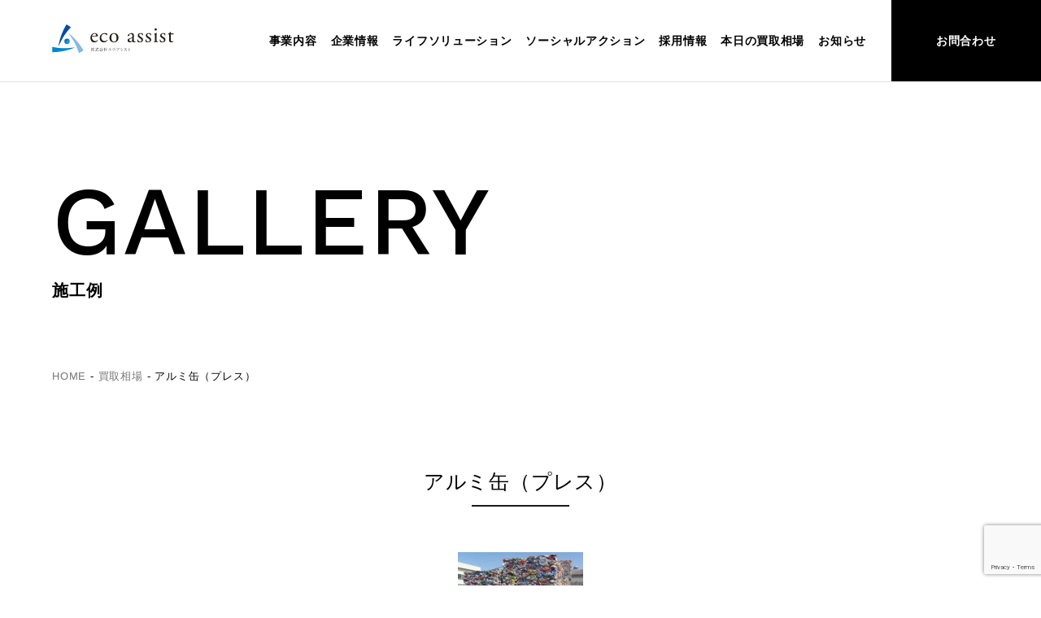

--- FILE ---
content_type: text/html; charset=UTF-8
request_url: https://eco-a.co.jp/purchase/25195/
body_size: 9029
content:
<!DOCTYPE html>
<html class="no-js" lang="ja">
<head>
<meta http-equiv="content-type" content="text/html; charset=UTF-8">


<!--======= Metas =======-->
<meta charset="utf-8">
<meta name="author" content="株式会社エコアシスト">
<meta name="robots" content="index,follow">
<meta http-equiv="content-style-type" content="text/css; charset=UTF-8">
<meta http-equiv="content-script-type" content="text/javascript; charset=UTF-8">
<meta http-equiv="content-language" content="ja">
<meta name="viewport" content="width=device-width, initial-scale=1.0, user-scalable=no">

		<!-- All in One SEO 4.3.4.1 - aioseo.com -->
		<title>アルミ缶（プレス） | エコアシスト非鉄金属・貴金属およびレアメタル等のリサイクル事業</title>
		<meta name="robots" content="max-image-preview:large" />
		<link rel="canonical" href="https://eco-a.co.jp/purchase/25195/" />
		<meta name="generator" content="All in One SEO (AIOSEO) 4.3.4.1 " />
		<meta property="og:locale" content="ja_JP" />
		<meta property="og:site_name" content="エコアシスト非鉄金属・貴金属およびレアメタル等のリサイクル事業 | 株式会社エコアシストでは、地域環境に配慮した事業活動として資源の有効利用と環境負荷の低減に寄付すべく、非鉄金属・貴金属およびレアメタル等のリサイクル事業を推進しております。" />
		<meta property="og:type" content="article" />
		<meta property="og:title" content="アルミ缶（プレス） | エコアシスト非鉄金属・貴金属およびレアメタル等のリサイクル事業" />
		<meta property="og:url" content="https://eco-a.co.jp/purchase/25195/" />
		<meta property="article:published_time" content="2023-03-21T09:19:18+00:00" />
		<meta property="article:modified_time" content="2026-01-09T01:29:05+00:00" />
		<meta name="twitter:card" content="summary" />
		<meta name="twitter:title" content="アルミ缶（プレス） | エコアシスト非鉄金属・貴金属およびレアメタル等のリサイクル事業" />
		<script type="application/ld+json" class="aioseo-schema">
			{"@context":"https:\/\/schema.org","@graph":[{"@type":"BreadcrumbList","@id":"https:\/\/eco-a.co.jp\/purchase\/25195\/#breadcrumblist","itemListElement":[{"@type":"ListItem","@id":"https:\/\/eco-a.co.jp\/#listItem","position":1,"item":{"@type":"WebPage","@id":"https:\/\/eco-a.co.jp\/","name":"\u30db\u30fc\u30e0","description":"\u682a\u5f0f\u4f1a\u793e\u30a8\u30b3\u30a2\u30b7\u30b9\u30c8\u3067\u306f\u3001\u5730\u57df\u74b0\u5883\u306b\u914d\u616e\u3057\u305f\u4e8b\u696d\u6d3b\u52d5\u3068\u3057\u3066\u8cc7\u6e90\u306e\u6709\u52b9\u5229\u7528\u3068\u74b0\u5883\u8ca0\u8377\u306e\u4f4e\u6e1b\u306b\u5bc4\u4ed8\u3059\u3079\u304f\u3001\u975e\u9244\u91d1\u5c5e\u30fb\u8cb4\u91d1\u5c5e\u304a\u3088\u3073\u30ec\u30a2\u30e1\u30bf\u30eb\u7b49\u306e\u30ea\u30b5\u30a4\u30af\u30eb\u4e8b\u696d\u3092\u63a8\u9032\u3057\u3066\u304a\u308a\u307e\u3059\u3002","url":"https:\/\/eco-a.co.jp\/"}}]},{"@type":"Organization","@id":"https:\/\/eco-a.co.jp\/#organization","name":"MGM","url":"https:\/\/eco-a.co.jp\/"},{"@type":"Person","@id":"https:\/\/eco-a.co.jp\/author\/admin\/#author","url":"https:\/\/eco-a.co.jp\/author\/admin\/","name":"admin","image":{"@type":"ImageObject","@id":"https:\/\/eco-a.co.jp\/purchase\/25195\/#authorImage","url":"https:\/\/secure.gravatar.com\/avatar\/be4799b2f4edb336c6cc233c4af4d000?s=96&d=mm&r=g","width":96,"height":96,"caption":"admin"}},{"@type":"WebPage","@id":"https:\/\/eco-a.co.jp\/purchase\/25195\/#webpage","url":"https:\/\/eco-a.co.jp\/purchase\/25195\/","name":"\u30a2\u30eb\u30df\u7f36\uff08\u30d7\u30ec\u30b9\uff09 | \u30a8\u30b3\u30a2\u30b7\u30b9\u30c8\u975e\u9244\u91d1\u5c5e\u30fb\u8cb4\u91d1\u5c5e\u304a\u3088\u3073\u30ec\u30a2\u30e1\u30bf\u30eb\u7b49\u306e\u30ea\u30b5\u30a4\u30af\u30eb\u4e8b\u696d","inLanguage":"ja","isPartOf":{"@id":"https:\/\/eco-a.co.jp\/#website"},"breadcrumb":{"@id":"https:\/\/eco-a.co.jp\/purchase\/25195\/#breadcrumblist"},"author":{"@id":"https:\/\/eco-a.co.jp\/author\/admin\/#author"},"creator":{"@id":"https:\/\/eco-a.co.jp\/author\/admin\/#author"},"image":{"@type":"ImageObject","url":"https:\/\/eco-a.co.jp\/wp-content\/uploads\/2023\/03\/purchase_021.jpg","@id":"https:\/\/eco-a.co.jp\/#mainImage","width":154,"height":101},"primaryImageOfPage":{"@id":"https:\/\/eco-a.co.jp\/purchase\/25195\/#mainImage"},"datePublished":"2023-03-21T09:19:18+09:00","dateModified":"2026-01-09T01:29:05+09:00"},{"@type":"WebSite","@id":"https:\/\/eco-a.co.jp\/#website","url":"https:\/\/eco-a.co.jp\/","name":"(MGM010)\u5343\u8449\u306e\u65b0\u7bc9\u4e00\u6238\u5efa\u3066\u6ce8\u6587\u4f4f\u5b85\u306a\u3089\u30cf\u30a6\u30b9\u30d5\u30a3\u30c3\u30c8\u3078","description":"\u682a\u5f0f\u4f1a\u793e\u30a8\u30b3\u30a2\u30b7\u30b9\u30c8\u3067\u306f\u3001\u5730\u57df\u74b0\u5883\u306b\u914d\u616e\u3057\u305f\u4e8b\u696d\u6d3b\u52d5\u3068\u3057\u3066\u8cc7\u6e90\u306e\u6709\u52b9\u5229\u7528\u3068\u74b0\u5883\u8ca0\u8377\u306e\u4f4e\u6e1b\u306b\u5bc4\u4ed8\u3059\u3079\u304f\u3001\u975e\u9244\u91d1\u5c5e\u30fb\u8cb4\u91d1\u5c5e\u304a\u3088\u3073\u30ec\u30a2\u30e1\u30bf\u30eb\u7b49\u306e\u30ea\u30b5\u30a4\u30af\u30eb\u4e8b\u696d\u3092\u63a8\u9032\u3057\u3066\u304a\u308a\u307e\u3059\u3002","inLanguage":"ja","publisher":{"@id":"https:\/\/eco-a.co.jp\/#organization"}}]}
		</script>
		<!-- All in One SEO -->

<link rel='dns-prefetch' href='//code.jquery.com' />
<link rel='dns-prefetch' href='//use.fontawesome.com' />
<link rel='dns-prefetch' href='//fonts.googleapis.com' />
<link rel="alternate" type="application/rss+xml" title="エコアシスト非鉄金属・貴金属およびレアメタル等のリサイクル事業 &raquo; アルミ缶（プレス） のコメントのフィード" href="https://eco-a.co.jp/purchase/25195/feed/" />
<script type="text/javascript">
window._wpemojiSettings = {"baseUrl":"https:\/\/s.w.org\/images\/core\/emoji\/14.0.0\/72x72\/","ext":".png","svgUrl":"https:\/\/s.w.org\/images\/core\/emoji\/14.0.0\/svg\/","svgExt":".svg","source":{"concatemoji":"https:\/\/eco-a.co.jp\/wp-includes\/js\/wp-emoji-release.min.js?ver=6.1.9"}};
/*! This file is auto-generated */
!function(e,a,t){var n,r,o,i=a.createElement("canvas"),p=i.getContext&&i.getContext("2d");function s(e,t){var a=String.fromCharCode,e=(p.clearRect(0,0,i.width,i.height),p.fillText(a.apply(this,e),0,0),i.toDataURL());return p.clearRect(0,0,i.width,i.height),p.fillText(a.apply(this,t),0,0),e===i.toDataURL()}function c(e){var t=a.createElement("script");t.src=e,t.defer=t.type="text/javascript",a.getElementsByTagName("head")[0].appendChild(t)}for(o=Array("flag","emoji"),t.supports={everything:!0,everythingExceptFlag:!0},r=0;r<o.length;r++)t.supports[o[r]]=function(e){if(p&&p.fillText)switch(p.textBaseline="top",p.font="600 32px Arial",e){case"flag":return s([127987,65039,8205,9895,65039],[127987,65039,8203,9895,65039])?!1:!s([55356,56826,55356,56819],[55356,56826,8203,55356,56819])&&!s([55356,57332,56128,56423,56128,56418,56128,56421,56128,56430,56128,56423,56128,56447],[55356,57332,8203,56128,56423,8203,56128,56418,8203,56128,56421,8203,56128,56430,8203,56128,56423,8203,56128,56447]);case"emoji":return!s([129777,127995,8205,129778,127999],[129777,127995,8203,129778,127999])}return!1}(o[r]),t.supports.everything=t.supports.everything&&t.supports[o[r]],"flag"!==o[r]&&(t.supports.everythingExceptFlag=t.supports.everythingExceptFlag&&t.supports[o[r]]);t.supports.everythingExceptFlag=t.supports.everythingExceptFlag&&!t.supports.flag,t.DOMReady=!1,t.readyCallback=function(){t.DOMReady=!0},t.supports.everything||(n=function(){t.readyCallback()},a.addEventListener?(a.addEventListener("DOMContentLoaded",n,!1),e.addEventListener("load",n,!1)):(e.attachEvent("onload",n),a.attachEvent("onreadystatechange",function(){"complete"===a.readyState&&t.readyCallback()})),(e=t.source||{}).concatemoji?c(e.concatemoji):e.wpemoji&&e.twemoji&&(c(e.twemoji),c(e.wpemoji)))}(window,document,window._wpemojiSettings);
</script>
<style type="text/css">
img.wp-smiley,
img.emoji {
	display: inline !important;
	border: none !important;
	box-shadow: none !important;
	height: 1em !important;
	width: 1em !important;
	margin: 0 0.07em !important;
	vertical-align: -0.1em !important;
	background: none !important;
	padding: 0 !important;
}
</style>
	<link rel='stylesheet' id='css_style-css' href='https://eco-a.co.jp/wp-content/themes/mgm_ecoassist/style.css?ver=20170807' type='text/css' media='all' />
<link rel='stylesheet' id='css_bootstrap-css' href='https://eco-a.co.jp/wp-content/themes/mgm_ecoassist/css/bootstrap.min.css?ver=20170807' type='text/css' media='all' />
<link rel='stylesheet' id='css_header-css' href='https://eco-a.co.jp/wp-content/themes/mgm_ecoassist/css/header.css?ver=20170827a' type='text/css' media='all' />
<link rel='stylesheet' id='css_slick-css' href='https://eco-a.co.jp/wp-content/themes/mgm_ecoassist/css/slick.css?ver=20170827' type='text/css' media='all' />
<link rel='stylesheet' id='css_footer-css' href='https://eco-a.co.jp/wp-content/themes/mgm_ecoassist/css/footer.css?ver=20170827' type='text/css' media='all' />
<link rel='stylesheet' id='css_contents-css' href='https://eco-a.co.jp/wp-content/themes/mgm_ecoassist/css/contents.css?ver=20170827' type='text/css' media='all' />
<link rel='stylesheet' id='css_ngn_effect-css' href='https://eco-a.co.jp/wp-content/themes/mgm_ecoassist/css/mgm-effect.css?ver=20170827' type='text/css' media='all' />
<link rel='stylesheet' id='css_webicon-css' href='https://use.fontawesome.com/releases/v5.14.0/css/all.css?ver=20170827' type='text/css' media='all' />
<link rel='stylesheet' id='css_webfont-css' href='https://fonts.googleapis.com/css2?family=Work+Sans:wght@400;500&#038;display=swap%20rel=stylesheet' type='text/css' media='all' />
<link rel='stylesheet' id='wp-block-library-css' href='https://eco-a.co.jp/wp-includes/css/dist/block-library/style.min.css?ver=6.1.9' type='text/css' media='all' />
<link rel='stylesheet' id='safe-svg-block-frontend-css' href='https://eco-a.co.jp/wp-content/plugins/safe-svg//dist/safe-svg-block-frontend.css?ver=2.1.0' type='text/css' media='all' />
<link rel='stylesheet' id='classic-theme-styles-css' href='https://eco-a.co.jp/wp-includes/css/classic-themes.min.css?ver=1' type='text/css' media='all' />
<style id='global-styles-inline-css' type='text/css'>
body{--wp--preset--color--black: #000000;--wp--preset--color--cyan-bluish-gray: #abb8c3;--wp--preset--color--white: #ffffff;--wp--preset--color--pale-pink: #f78da7;--wp--preset--color--vivid-red: #cf2e2e;--wp--preset--color--luminous-vivid-orange: #ff6900;--wp--preset--color--luminous-vivid-amber: #fcb900;--wp--preset--color--light-green-cyan: #7bdcb5;--wp--preset--color--vivid-green-cyan: #00d084;--wp--preset--color--pale-cyan-blue: #8ed1fc;--wp--preset--color--vivid-cyan-blue: #0693e3;--wp--preset--color--vivid-purple: #9b51e0;--wp--preset--gradient--vivid-cyan-blue-to-vivid-purple: linear-gradient(135deg,rgba(6,147,227,1) 0%,rgb(155,81,224) 100%);--wp--preset--gradient--light-green-cyan-to-vivid-green-cyan: linear-gradient(135deg,rgb(122,220,180) 0%,rgb(0,208,130) 100%);--wp--preset--gradient--luminous-vivid-amber-to-luminous-vivid-orange: linear-gradient(135deg,rgba(252,185,0,1) 0%,rgba(255,105,0,1) 100%);--wp--preset--gradient--luminous-vivid-orange-to-vivid-red: linear-gradient(135deg,rgba(255,105,0,1) 0%,rgb(207,46,46) 100%);--wp--preset--gradient--very-light-gray-to-cyan-bluish-gray: linear-gradient(135deg,rgb(238,238,238) 0%,rgb(169,184,195) 100%);--wp--preset--gradient--cool-to-warm-spectrum: linear-gradient(135deg,rgb(74,234,220) 0%,rgb(151,120,209) 20%,rgb(207,42,186) 40%,rgb(238,44,130) 60%,rgb(251,105,98) 80%,rgb(254,248,76) 100%);--wp--preset--gradient--blush-light-purple: linear-gradient(135deg,rgb(255,206,236) 0%,rgb(152,150,240) 100%);--wp--preset--gradient--blush-bordeaux: linear-gradient(135deg,rgb(254,205,165) 0%,rgb(254,45,45) 50%,rgb(107,0,62) 100%);--wp--preset--gradient--luminous-dusk: linear-gradient(135deg,rgb(255,203,112) 0%,rgb(199,81,192) 50%,rgb(65,88,208) 100%);--wp--preset--gradient--pale-ocean: linear-gradient(135deg,rgb(255,245,203) 0%,rgb(182,227,212) 50%,rgb(51,167,181) 100%);--wp--preset--gradient--electric-grass: linear-gradient(135deg,rgb(202,248,128) 0%,rgb(113,206,126) 100%);--wp--preset--gradient--midnight: linear-gradient(135deg,rgb(2,3,129) 0%,rgb(40,116,252) 100%);--wp--preset--duotone--dark-grayscale: url('#wp-duotone-dark-grayscale');--wp--preset--duotone--grayscale: url('#wp-duotone-grayscale');--wp--preset--duotone--purple-yellow: url('#wp-duotone-purple-yellow');--wp--preset--duotone--blue-red: url('#wp-duotone-blue-red');--wp--preset--duotone--midnight: url('#wp-duotone-midnight');--wp--preset--duotone--magenta-yellow: url('#wp-duotone-magenta-yellow');--wp--preset--duotone--purple-green: url('#wp-duotone-purple-green');--wp--preset--duotone--blue-orange: url('#wp-duotone-blue-orange');--wp--preset--font-size--small: 13px;--wp--preset--font-size--medium: 20px;--wp--preset--font-size--large: 36px;--wp--preset--font-size--x-large: 42px;--wp--preset--spacing--20: 0.44rem;--wp--preset--spacing--30: 0.67rem;--wp--preset--spacing--40: 1rem;--wp--preset--spacing--50: 1.5rem;--wp--preset--spacing--60: 2.25rem;--wp--preset--spacing--70: 3.38rem;--wp--preset--spacing--80: 5.06rem;}:where(.is-layout-flex){gap: 0.5em;}body .is-layout-flow > .alignleft{float: left;margin-inline-start: 0;margin-inline-end: 2em;}body .is-layout-flow > .alignright{float: right;margin-inline-start: 2em;margin-inline-end: 0;}body .is-layout-flow > .aligncenter{margin-left: auto !important;margin-right: auto !important;}body .is-layout-constrained > .alignleft{float: left;margin-inline-start: 0;margin-inline-end: 2em;}body .is-layout-constrained > .alignright{float: right;margin-inline-start: 2em;margin-inline-end: 0;}body .is-layout-constrained > .aligncenter{margin-left: auto !important;margin-right: auto !important;}body .is-layout-constrained > :where(:not(.alignleft):not(.alignright):not(.alignfull)){max-width: var(--wp--style--global--content-size);margin-left: auto !important;margin-right: auto !important;}body .is-layout-constrained > .alignwide{max-width: var(--wp--style--global--wide-size);}body .is-layout-flex{display: flex;}body .is-layout-flex{flex-wrap: wrap;align-items: center;}body .is-layout-flex > *{margin: 0;}:where(.wp-block-columns.is-layout-flex){gap: 2em;}.has-black-color{color: var(--wp--preset--color--black) !important;}.has-cyan-bluish-gray-color{color: var(--wp--preset--color--cyan-bluish-gray) !important;}.has-white-color{color: var(--wp--preset--color--white) !important;}.has-pale-pink-color{color: var(--wp--preset--color--pale-pink) !important;}.has-vivid-red-color{color: var(--wp--preset--color--vivid-red) !important;}.has-luminous-vivid-orange-color{color: var(--wp--preset--color--luminous-vivid-orange) !important;}.has-luminous-vivid-amber-color{color: var(--wp--preset--color--luminous-vivid-amber) !important;}.has-light-green-cyan-color{color: var(--wp--preset--color--light-green-cyan) !important;}.has-vivid-green-cyan-color{color: var(--wp--preset--color--vivid-green-cyan) !important;}.has-pale-cyan-blue-color{color: var(--wp--preset--color--pale-cyan-blue) !important;}.has-vivid-cyan-blue-color{color: var(--wp--preset--color--vivid-cyan-blue) !important;}.has-vivid-purple-color{color: var(--wp--preset--color--vivid-purple) !important;}.has-black-background-color{background-color: var(--wp--preset--color--black) !important;}.has-cyan-bluish-gray-background-color{background-color: var(--wp--preset--color--cyan-bluish-gray) !important;}.has-white-background-color{background-color: var(--wp--preset--color--white) !important;}.has-pale-pink-background-color{background-color: var(--wp--preset--color--pale-pink) !important;}.has-vivid-red-background-color{background-color: var(--wp--preset--color--vivid-red) !important;}.has-luminous-vivid-orange-background-color{background-color: var(--wp--preset--color--luminous-vivid-orange) !important;}.has-luminous-vivid-amber-background-color{background-color: var(--wp--preset--color--luminous-vivid-amber) !important;}.has-light-green-cyan-background-color{background-color: var(--wp--preset--color--light-green-cyan) !important;}.has-vivid-green-cyan-background-color{background-color: var(--wp--preset--color--vivid-green-cyan) !important;}.has-pale-cyan-blue-background-color{background-color: var(--wp--preset--color--pale-cyan-blue) !important;}.has-vivid-cyan-blue-background-color{background-color: var(--wp--preset--color--vivid-cyan-blue) !important;}.has-vivid-purple-background-color{background-color: var(--wp--preset--color--vivid-purple) !important;}.has-black-border-color{border-color: var(--wp--preset--color--black) !important;}.has-cyan-bluish-gray-border-color{border-color: var(--wp--preset--color--cyan-bluish-gray) !important;}.has-white-border-color{border-color: var(--wp--preset--color--white) !important;}.has-pale-pink-border-color{border-color: var(--wp--preset--color--pale-pink) !important;}.has-vivid-red-border-color{border-color: var(--wp--preset--color--vivid-red) !important;}.has-luminous-vivid-orange-border-color{border-color: var(--wp--preset--color--luminous-vivid-orange) !important;}.has-luminous-vivid-amber-border-color{border-color: var(--wp--preset--color--luminous-vivid-amber) !important;}.has-light-green-cyan-border-color{border-color: var(--wp--preset--color--light-green-cyan) !important;}.has-vivid-green-cyan-border-color{border-color: var(--wp--preset--color--vivid-green-cyan) !important;}.has-pale-cyan-blue-border-color{border-color: var(--wp--preset--color--pale-cyan-blue) !important;}.has-vivid-cyan-blue-border-color{border-color: var(--wp--preset--color--vivid-cyan-blue) !important;}.has-vivid-purple-border-color{border-color: var(--wp--preset--color--vivid-purple) !important;}.has-vivid-cyan-blue-to-vivid-purple-gradient-background{background: var(--wp--preset--gradient--vivid-cyan-blue-to-vivid-purple) !important;}.has-light-green-cyan-to-vivid-green-cyan-gradient-background{background: var(--wp--preset--gradient--light-green-cyan-to-vivid-green-cyan) !important;}.has-luminous-vivid-amber-to-luminous-vivid-orange-gradient-background{background: var(--wp--preset--gradient--luminous-vivid-amber-to-luminous-vivid-orange) !important;}.has-luminous-vivid-orange-to-vivid-red-gradient-background{background: var(--wp--preset--gradient--luminous-vivid-orange-to-vivid-red) !important;}.has-very-light-gray-to-cyan-bluish-gray-gradient-background{background: var(--wp--preset--gradient--very-light-gray-to-cyan-bluish-gray) !important;}.has-cool-to-warm-spectrum-gradient-background{background: var(--wp--preset--gradient--cool-to-warm-spectrum) !important;}.has-blush-light-purple-gradient-background{background: var(--wp--preset--gradient--blush-light-purple) !important;}.has-blush-bordeaux-gradient-background{background: var(--wp--preset--gradient--blush-bordeaux) !important;}.has-luminous-dusk-gradient-background{background: var(--wp--preset--gradient--luminous-dusk) !important;}.has-pale-ocean-gradient-background{background: var(--wp--preset--gradient--pale-ocean) !important;}.has-electric-grass-gradient-background{background: var(--wp--preset--gradient--electric-grass) !important;}.has-midnight-gradient-background{background: var(--wp--preset--gradient--midnight) !important;}.has-small-font-size{font-size: var(--wp--preset--font-size--small) !important;}.has-medium-font-size{font-size: var(--wp--preset--font-size--medium) !important;}.has-large-font-size{font-size: var(--wp--preset--font-size--large) !important;}.has-x-large-font-size{font-size: var(--wp--preset--font-size--x-large) !important;}
.wp-block-navigation a:where(:not(.wp-element-button)){color: inherit;}
:where(.wp-block-columns.is-layout-flex){gap: 2em;}
.wp-block-pullquote{font-size: 1.5em;line-height: 1.6;}
</style>
<link rel='stylesheet' id='contact-form-7-css' href='https://eco-a.co.jp/wp-content/plugins/contact-form-7/includes/css/styles.css?ver=5.7.5.1' type='text/css' media='all' />
<link rel='stylesheet' id='wpcf7-redirect-script-frontend-css' href='https://eco-a.co.jp/wp-content/plugins/wpcf7-redirect/build/css/wpcf7-redirect-frontend.min.css?ver=6.1.9' type='text/css' media='all' />
<link rel='stylesheet' id='wc-shortcodes-style-css' href='https://eco-a.co.jp/wp-content/plugins/wc-shortcodes/public/assets/css/style.css?ver=3.46' type='text/css' media='all' />
<link rel='stylesheet' id='wordpresscanvas-font-awesome-css' href='https://eco-a.co.jp/wp-content/plugins/wc-shortcodes/public/assets/css/font-awesome.min.css?ver=4.7.0' type='text/css' media='all' />
<link rel='stylesheet' id='jquery.lightbox.min.css-css' href='https://eco-a.co.jp/wp-content/plugins/wp-jquery-lightbox/styles/lightbox.min.css?ver=1.4.8.2' type='text/css' media='all' />
<script type='text/javascript' src='https://code.jquery.com/jquery-3.1.0.min.js?ver=20170807' id='jquery-js'></script>
<script type='text/javascript' src='https://eco-a.co.jp/wp-content/themes/mgm_ecoassist/js/bootstrap.bundle.min.js?ver=20170807' id='js_bootstrap-js'></script>
<link rel="https://api.w.org/" href="https://eco-a.co.jp/wp-json/" /><link rel="EditURI" type="application/rsd+xml" title="RSD" href="https://eco-a.co.jp/xmlrpc.php?rsd" />
<link rel="wlwmanifest" type="application/wlwmanifest+xml" href="https://eco-a.co.jp/wp-includes/wlwmanifest.xml" />
<link rel='shortlink' href='https://eco-a.co.jp/?p=25195' />
<link rel="alternate" type="application/json+oembed" href="https://eco-a.co.jp/wp-json/oembed/1.0/embed?url=https%3A%2F%2Feco-a.co.jp%2Fpurchase%2F25195%2F" />
<link rel="alternate" type="text/xml+oembed" href="https://eco-a.co.jp/wp-json/oembed/1.0/embed?url=https%3A%2F%2Feco-a.co.jp%2Fpurchase%2F25195%2F&#038;format=xml" />
<link rel="icon" href="https://eco-a.co.jp/wp-content/uploads/2023/03/cropped-favicon-32x32.jpg" sizes="32x32" />
<link rel="icon" href="https://eco-a.co.jp/wp-content/uploads/2023/03/cropped-favicon-192x192.jpg" sizes="192x192" />
<link rel="apple-touch-icon" href="https://eco-a.co.jp/wp-content/uploads/2023/03/cropped-favicon-180x180.jpg" />
<meta name="msapplication-TileImage" content="https://eco-a.co.jp/wp-content/uploads/2023/03/cropped-favicon-270x270.jpg" />
</head>
<body data-rsssl=1>
<!--======= header =======-->
<div id="headertop">
  <header id="header">
        <p class="scroll_logo scroll_logo_page"> <a href="https://eco-a.co.jp"><img src="https://eco-a.co.jp/wp-content/themes/mgm_ecoassist/images/logo.svg" alt="株式会社エコアシスト" /></a> </p>
        <div class="pc_navi_right">
      <nav id="gNav">
        <ul class="navi">
          <li class="navi_list sub-menu_box"> <a class="navi_item_txt01">事業内容</a>
            <ul class="sub-menu">
              <li> <a href="https://eco-a.co.jp/wafer">シリコンウエハ・SICウエハ</a> </li>
              <li> <a href="https://eco-a.co.jp/nonferrous">非鉄金属・レアメタル</a> </li>
              <li> <a href="https://eco-a.co.jp/equipment">OA機器・基盤</a> </li>
              <li> <a href="https://eco-a.co.jp/sale">販売事業</a> </li>
            </ul>
          </li>
          <li class="navi_list"><a href="https://eco-a.co.jp/company/" class="navi_item_txt01">企業情報</a></li>
          <li class="navi_list"><a href="https://eco-a.co.jp/lifesolution/" class="navi_item_txt01">ライフソリューション</a></li>
          <li class="navi_list"><a href="https://eco-a.co.jp/socialaction/" class="navi_item_txt01">ソーシャルアクション</a></li>
          <li class="navi_list"><a href="https://eco-a.co.jp/recruit/" class="navi_item_txt01">採用情報</a></li>
          <li class="navi_list"><a href="https://eco-a.co.jp/purchase-list/" class="navi_item_txt01">本日の買取相場</a></li>
          <li class="navi_list"><a href="https://eco-a.co.jp/category/news/" class="navi_item_txt01">お知らせ</a></li>
        </ul>
      </nav>
      <a href="https://eco-a.co.jp/contact/" class="gNav_right_unit">お問合わせ</a> </div>
    
    <!--tgl-->
    <div class="scroll_tgl_wrap">
      <div class="togglewrap">
        <div class="togglewrap_inner">
          <div class="toggle-container">
            <div class="toggle-container_inner">
              <div class="toggle_block">
                <div class="toggle_unit01">
                  <div class="toggle_logo_box"> <a href="https://eco-a.co.jp//" class="toggle_logo"><img src="https://eco-a.co.jp/wp-content/themes/mgm_ecoassist/images/logo.svg" alt="株式会社エコアシスト" /></a>
            
                  </div>
                </div>
                <div class="toggle_unit02">
                  <ul>
                    <li><a href="https://eco-a.co.jp#business_link">事業内容</a></li>
                    <li><a href="https://eco-a.co.jp/company/">企業情報</a></li>
                    <li><a href="https://eco-a.co.jp/lifesolution/">ライフソリューション</a></li>
                    <li><a href="https://eco-a.co.jp/socialaction/">ソーシャルアクション</a></li>
                    <li><a href="https://eco-a.co.jp/recruit/">採用情報</a></li>
                    <li><a href="https://eco-a.co.jp/purchase-list/">本日の買取相場</a></li>
                    <li><a href="https://eco-a.co.jp/category/news/">お知らせ</a></li>
                  </ul>
                       <a href="https://eco-a.co.jp/contact/" class="toggle_btn01">メールフォームよりお問合わせ</a> <span class="toggle_line"></span> <a href="tel:0898352377" class="toggle_btn02 e_font">tel. 0898-35-2377</a>
                  <p class="toggle_copy e_font">© eco assist.co,ltd.</p>
                </div>
              </div>
             </div>
          </div>
        </div>
      </div>
      
      <!-- ハンバーガーメニュー部分 -->
      <div class="Toggle"> <span></span><span></span> </div>
    </div>
  </header>
</div>
<div class="page-head_outer">
  <div class="page-head">
    <div>
      <p class="head-bfont">
        GALLERY
      </p>
      <h1 class="h-page-tit">
       施工例
      </h1>
    </div>
  </div>
  <!-- #PAN -->
  <div id="pls">
    <div id="pan">
      <!-- Breadcrumb NavXT 7.2.0 -->
<span property="itemListElement" typeof="ListItem"><a property="item" typeof="WebPage" title="エコアシスト非鉄金属・貴金属およびレアメタル等のリサイクル事業へ移動" href="https://eco-a.co.jp" class="home"><span property="name">HOME</span></a><meta property="position" content="1"></span> - <span property="itemListElement" typeof="ListItem"><a property="item" typeof="WebPage" title="買取相場へ移動する" href="https://eco-a.co.jp/purchase/" class="archive post-purchase-archive" ><span property="name">買取相場</span></a><meta property="position" content="2"></span> - <span property="itemListElement" typeof="ListItem"><span property="name" class="post post-purchase current-item">アルミ缶（プレス）</span><meta property="url" content="https://eco-a.co.jp/purchase/25195/"><meta property="position" content="3"></span>    </div>
  </div>
 
</div>
<!-- メインコンテンツ -->
<div class="container">
  <div class="row">
    <div class="col-12">
      <div id="main2">
                <div class="txt-center">
          <h1>
            アルミ缶（プレス）          </h1>
        </div>
        <div class="row m40-bottom">
          <div class="col-12 txt-center">
            <img width="154" height="101" src="https://eco-a.co.jp/wp-content/uploads/2023/03/purchase_021.jpg" class="attachment-gallery-thumbnail2 size-gallery-thumbnail2 wp-post-image" alt="" decoding="async" />          </div>
        </div>

                
        <!--<div id="date">カテゴリー: 　</div>-->
        
        <div id="prev_next" class="clearfix">
                    <a href="https://eco-a.co.jp/purchase/25198/" title="ビス付きサッシ" id="prev" class="clearfix">
        <div id="prev_title">PREV</div>
        <img width="100" height="100" src="https://eco-a.co.jp/wp-content/uploads/2023/03/purchase_022-300x300.jpg" class="attachment-100x100 size-100x100 wp-post-image" alt="" decoding="async" loading="lazy" />
        <p>ビス付きサッシ</p></a><a href="https://eco-a.co.jp/purchase/25192/" title="アルミ缶（バラ）" id="next" class="clearfix">  
        <div id="next_title">NEXT</div>
        <img width="100" height="100" src="https://eco-a.co.jp/wp-content/uploads/2023/03/purchase_020-300x300.jpg" class="attachment-100x100 size-100x100 wp-post-image" alt="" decoding="async" loading="lazy" />
        <p>アルミ缶（バラ）</p></a>                  </div>
        <!-- 関連記事 -->
                        <div class="related m40-top">
          <h3>その他の施工例</h3>
          <div class="row m20-top">
                        <div class="col-6 col-md-3"><a href="https://eco-a.co.jp/purchase/25264/">
              <div class="related-thumb">
                                <img width="300" height="300" src="https://eco-a.co.jp/wp-content/uploads/2023/03/purchase_049-300x300.jpg" class="attachment-thumbnail size-thumbnail wp-post-image" alt="" decoding="async" loading="lazy" />                              </div>
              <div class="related-title e_font">
                マザーボード              </div>
              </a></div>
                        <div class="col-6 col-md-3"><a href="https://eco-a.co.jp/purchase/25237/">
              <div class="related-thumb">
                                <img width="154" height="104" src="https://eco-a.co.jp/wp-content/uploads/2023/03/purchase_035.jpg" class="attachment-thumbnail size-thumbnail wp-post-image" alt="" decoding="async" loading="lazy" />                              </div>
              <div class="related-title e_font">
                バランス鉛              </div>
              </a></div>
                        <div class="col-6 col-md-3"><a href="https://eco-a.co.jp/purchase/24835/">
              <div class="related-thumb">
                                <img width="300" height="300" src="https://eco-a.co.jp/wp-content/uploads/2023/03/purchase_03-300x300.jpg" class="attachment-thumbnail size-thumbnail wp-post-image" alt="" decoding="async" loading="lazy" />                              </div>
              <div class="related-title e_font">
                上銅              </div>
              </a></div>
                        <div class="col-6 col-md-3"><a href="https://eco-a.co.jp/purchase/25204/">
              <div class="related-thumb">
                                <img width="300" height="300" src="https://eco-a.co.jp/wp-content/uploads/2023/03/purchase_024-300x300.jpg" class="attachment-thumbnail size-thumbnail wp-post-image" alt="" decoding="async" loading="lazy" />                              </div>
              <div class="related-title e_font">
                アルミガラ              </div>
              </a></div>
                      </div>
        </div>
                <!-- 関連記事ここまで -->
              </div>
      <!-- / メイン（左側） --> 
    </div>
  </div>
</div>
<!--======= fotter =======-->
<footer id="footer">
  <div class="contact-container">
    <div class="contact-container_inner">
      <p class="contact_title"><span class="e_font">CONTACT US</span>お問合わせ</p>
      <p class="contact_txt">ご質問・お見積りのご要望がありましたら、<br class="br-sp">お気軽にご相談ください。</p>
      <div class="contact_btnbox"> <a href="https://eco-a.co.jp/contact/" class="contact_btn01">メールフォームよりお問合わせ</a> <span class="contact_line"></span> <a href="tel:0898352377" class="contact_btn02 e_font">tel. 0898-35-2377</a> </div>
    </div>
  </div>
  <div class="footer-container">
    <div class="footer-container_inner">
      <div class="footer_block">
        <div class="footer_unit01"> <a href="https://eco-a.co.jp//" class="footer_logo"><img src="https://eco-a.co.jp/wp-content/themes/mgm_ecoassist/images/logo.svg" alt="株式会社エコアシスト" /></a>
          <p class="footer_address">〒799-1522 愛媛県今治市桜井3丁目9-5  <br class="br-sp">
            Tel. 0898-35-2377 / Fax. 0898-35-2378</p>
        </div>
        <div class="footer_unit02">
          <ul>
            <li><a href="https://eco-a.co.jp#business_link" class="footer_unit02_item">事業内容</a></li>
            <li><a href="https://eco-a.co.jp/company/" class="footer_unit02_item">企業情報</a></li>
            <li><a href="https://eco-a.co.jp/lifesolution/" class="footer_unit02_item">ライフソリューション</a></li>
            <li><a href="https://eco-a.co.jp/socialaction/" class="footer_unit02_item">ソーシャルアクション</a></li>
            <li><a href="https://eco-a.co.jp/recruit/" class="footer_unit02_item">採用情報</a></li>
            <li><a href="https://eco-a.co.jp/purchase-list/" class="footer_unit02_item">本日の買取相場</a></li>
            <li><a href="https://eco-a.co.jp/contact/" class="footer_unit02_item">お問合わせ</a></li>
          </ul>
        </div>
      </div>
      <div class="footer_copybox"> <a href="https://eco-a.co.jp/policy/" class="footer_copytxt">プライバシーポリシー</a>
        <p class="footer_copy e_font">© eco assist.co,ltd.</p>
      </div>
    </div>
  </div>
</footer>

<!--======= fotter end =======-->
<script type='text/javascript' id='safe-svg-block-script-js-extra'>
/* <![CDATA[ */
var safe_svg_personalizer_params = {"ajax_url":"https:\/\/eco-a.co.jp\/wp-admin\/admin-ajax.php","ajax_nonce":"92e67da018"};
/* ]]> */
</script>
<script type='text/javascript' src='https://eco-a.co.jp/wp-content/plugins/safe-svg/dist/safe-svg-block-frontend.js?ver=556b801b5c62d7bda047' id='safe-svg-block-script-js'></script>
<script type='text/javascript' src='https://eco-a.co.jp/wp-content/plugins/contact-form-7/includes/swv/js/index.js?ver=5.7.5.1' id='swv-js'></script>
<script type='text/javascript' id='contact-form-7-js-extra'>
/* <![CDATA[ */
var wpcf7 = {"api":{"root":"https:\/\/eco-a.co.jp\/wp-json\/","namespace":"contact-form-7\/v1"}};
/* ]]> */
</script>
<script type='text/javascript' src='https://eco-a.co.jp/wp-content/plugins/contact-form-7/includes/js/index.js?ver=5.7.5.1' id='contact-form-7-js'></script>
<script type='text/javascript' id='wpcf7-redirect-script-js-extra'>
/* <![CDATA[ */
var wpcf7r = {"ajax_url":"https:\/\/eco-a.co.jp\/wp-admin\/admin-ajax.php"};
/* ]]> */
</script>
<script type='text/javascript' src='https://eco-a.co.jp/wp-content/plugins/wpcf7-redirect/build/js/wpcf7r-fe.js?ver=1.1' id='wpcf7-redirect-script-js'></script>
<script type='text/javascript' src='https://eco-a.co.jp/wp-includes/js/imagesloaded.min.js?ver=4.1.4' id='imagesloaded-js'></script>
<script type='text/javascript' src='https://eco-a.co.jp/wp-includes/js/masonry.min.js?ver=4.2.2' id='masonry-js'></script>
<script type='text/javascript' src='https://eco-a.co.jp/wp-includes/js/jquery/jquery.masonry.min.js?ver=3.1.2b' id='jquery-masonry-js'></script>
<script type='text/javascript' id='wc-shortcodes-rsvp-js-extra'>
/* <![CDATA[ */
var WCShortcodes = {"ajaxurl":"https:\/\/eco-a.co.jp\/wp-admin\/admin-ajax.php"};
/* ]]> */
</script>
<script type='text/javascript' src='https://eco-a.co.jp/wp-content/plugins/wc-shortcodes/public/assets/js/rsvp.js?ver=3.46' id='wc-shortcodes-rsvp-js'></script>
<script type='text/javascript' src='https://www.google.com/recaptcha/api.js?render=6LdhG1MlAAAAAKB0vHpjUYDtqNzPovYZwYzo_-SK&#038;ver=3.0' id='google-recaptcha-js'></script>
<script type='text/javascript' src='https://eco-a.co.jp/wp-includes/js/dist/vendor/regenerator-runtime.min.js?ver=0.13.9' id='regenerator-runtime-js'></script>
<script type='text/javascript' src='https://eco-a.co.jp/wp-includes/js/dist/vendor/wp-polyfill.min.js?ver=3.15.0' id='wp-polyfill-js'></script>
<script type='text/javascript' id='wpcf7-recaptcha-js-extra'>
/* <![CDATA[ */
var wpcf7_recaptcha = {"sitekey":"6LdhG1MlAAAAAKB0vHpjUYDtqNzPovYZwYzo_-SK","actions":{"homepage":"homepage","contactform":"contactform"}};
/* ]]> */
</script>
<script type='text/javascript' src='https://eco-a.co.jp/wp-content/plugins/contact-form-7/modules/recaptcha/index.js?ver=5.7.5.1' id='wpcf7-recaptcha-js'></script>
<script type='text/javascript' src='https://eco-a.co.jp/wp-content/plugins/wp-jquery-lightbox/jquery.touchwipe.min.js?ver=1.4.8.2' id='wp-jquery-lightbox-swipe-js'></script>
<script type='text/javascript' id='wp-jquery-lightbox-js-extra'>
/* <![CDATA[ */
var JQLBSettings = {"showTitle":"1","showCaption":"1","showNumbers":"1","fitToScreen":"1","resizeSpeed":"400","showDownload":"0","navbarOnTop":"0","marginSize":"0","slideshowSpeed":"4000","prevLinkTitle":"\u524d\u306e\u753b\u50cf","nextLinkTitle":"\u6b21\u306e\u753b\u50cf","closeTitle":"\u30ae\u30e3\u30e9\u30ea\u30fc\u3092\u9589\u3058\u308b","image":"\u753b\u50cf ","of":"\u306e","download":"\u30c0\u30a6\u30f3\u30ed\u30fc\u30c9","pause":"(\u30b9\u30e9\u30a4\u30c9\u30b7\u30e7\u30fc\u3092\u505c\u6b62\u3059\u308b)","play":"(\u30b9\u30e9\u30a4\u30c9\u30b7\u30e7\u30fc\u3092\u518d\u751f\u3059\u308b)"};
/* ]]> */
</script>
<script type='text/javascript' src='https://eco-a.co.jp/wp-content/plugins/wp-jquery-lightbox/jquery.lightbox.min.js?ver=1.4.8.2' id='wp-jquery-lightbox-js'></script>
<script type='text/javascript' src='https://eco-a.co.jp/wp-content/themes/mgm_ecoassist/js/slick.min.js?ver=20170827' id='js_slick-js'></script>
<script type='text/javascript' src='https://eco-a.co.jp/wp-content/themes/mgm_ecoassist/js/contents.js?ver=20170827' id='js_mgm_contents-js'></script>
<script type='text/javascript' src='https://eco-a.co.jp/wp-content/themes/mgm_ecoassist/js/mgm-effect.js?ver=20170827' id='js_mgm_effect-js'></script>
<script type='text/javascript' src='https://eco-a.co.jp/wp-content/themes/mgm_ecoassist/js/jquery.qrcode.min.js?ver=20170827' id='js_qrcode-js'></script>
</body></html>

--- FILE ---
content_type: text/html; charset=utf-8
request_url: https://www.google.com/recaptcha/api2/anchor?ar=1&k=6LdhG1MlAAAAAKB0vHpjUYDtqNzPovYZwYzo_-SK&co=aHR0cHM6Ly9lY28tYS5jby5qcDo0NDM.&hl=en&v=N67nZn4AqZkNcbeMu4prBgzg&size=invisible&anchor-ms=20000&execute-ms=30000&cb=opp0umi6aecf
body_size: 48912
content:
<!DOCTYPE HTML><html dir="ltr" lang="en"><head><meta http-equiv="Content-Type" content="text/html; charset=UTF-8">
<meta http-equiv="X-UA-Compatible" content="IE=edge">
<title>reCAPTCHA</title>
<style type="text/css">
/* cyrillic-ext */
@font-face {
  font-family: 'Roboto';
  font-style: normal;
  font-weight: 400;
  font-stretch: 100%;
  src: url(//fonts.gstatic.com/s/roboto/v48/KFO7CnqEu92Fr1ME7kSn66aGLdTylUAMa3GUBHMdazTgWw.woff2) format('woff2');
  unicode-range: U+0460-052F, U+1C80-1C8A, U+20B4, U+2DE0-2DFF, U+A640-A69F, U+FE2E-FE2F;
}
/* cyrillic */
@font-face {
  font-family: 'Roboto';
  font-style: normal;
  font-weight: 400;
  font-stretch: 100%;
  src: url(//fonts.gstatic.com/s/roboto/v48/KFO7CnqEu92Fr1ME7kSn66aGLdTylUAMa3iUBHMdazTgWw.woff2) format('woff2');
  unicode-range: U+0301, U+0400-045F, U+0490-0491, U+04B0-04B1, U+2116;
}
/* greek-ext */
@font-face {
  font-family: 'Roboto';
  font-style: normal;
  font-weight: 400;
  font-stretch: 100%;
  src: url(//fonts.gstatic.com/s/roboto/v48/KFO7CnqEu92Fr1ME7kSn66aGLdTylUAMa3CUBHMdazTgWw.woff2) format('woff2');
  unicode-range: U+1F00-1FFF;
}
/* greek */
@font-face {
  font-family: 'Roboto';
  font-style: normal;
  font-weight: 400;
  font-stretch: 100%;
  src: url(//fonts.gstatic.com/s/roboto/v48/KFO7CnqEu92Fr1ME7kSn66aGLdTylUAMa3-UBHMdazTgWw.woff2) format('woff2');
  unicode-range: U+0370-0377, U+037A-037F, U+0384-038A, U+038C, U+038E-03A1, U+03A3-03FF;
}
/* math */
@font-face {
  font-family: 'Roboto';
  font-style: normal;
  font-weight: 400;
  font-stretch: 100%;
  src: url(//fonts.gstatic.com/s/roboto/v48/KFO7CnqEu92Fr1ME7kSn66aGLdTylUAMawCUBHMdazTgWw.woff2) format('woff2');
  unicode-range: U+0302-0303, U+0305, U+0307-0308, U+0310, U+0312, U+0315, U+031A, U+0326-0327, U+032C, U+032F-0330, U+0332-0333, U+0338, U+033A, U+0346, U+034D, U+0391-03A1, U+03A3-03A9, U+03B1-03C9, U+03D1, U+03D5-03D6, U+03F0-03F1, U+03F4-03F5, U+2016-2017, U+2034-2038, U+203C, U+2040, U+2043, U+2047, U+2050, U+2057, U+205F, U+2070-2071, U+2074-208E, U+2090-209C, U+20D0-20DC, U+20E1, U+20E5-20EF, U+2100-2112, U+2114-2115, U+2117-2121, U+2123-214F, U+2190, U+2192, U+2194-21AE, U+21B0-21E5, U+21F1-21F2, U+21F4-2211, U+2213-2214, U+2216-22FF, U+2308-230B, U+2310, U+2319, U+231C-2321, U+2336-237A, U+237C, U+2395, U+239B-23B7, U+23D0, U+23DC-23E1, U+2474-2475, U+25AF, U+25B3, U+25B7, U+25BD, U+25C1, U+25CA, U+25CC, U+25FB, U+266D-266F, U+27C0-27FF, U+2900-2AFF, U+2B0E-2B11, U+2B30-2B4C, U+2BFE, U+3030, U+FF5B, U+FF5D, U+1D400-1D7FF, U+1EE00-1EEFF;
}
/* symbols */
@font-face {
  font-family: 'Roboto';
  font-style: normal;
  font-weight: 400;
  font-stretch: 100%;
  src: url(//fonts.gstatic.com/s/roboto/v48/KFO7CnqEu92Fr1ME7kSn66aGLdTylUAMaxKUBHMdazTgWw.woff2) format('woff2');
  unicode-range: U+0001-000C, U+000E-001F, U+007F-009F, U+20DD-20E0, U+20E2-20E4, U+2150-218F, U+2190, U+2192, U+2194-2199, U+21AF, U+21E6-21F0, U+21F3, U+2218-2219, U+2299, U+22C4-22C6, U+2300-243F, U+2440-244A, U+2460-24FF, U+25A0-27BF, U+2800-28FF, U+2921-2922, U+2981, U+29BF, U+29EB, U+2B00-2BFF, U+4DC0-4DFF, U+FFF9-FFFB, U+10140-1018E, U+10190-1019C, U+101A0, U+101D0-101FD, U+102E0-102FB, U+10E60-10E7E, U+1D2C0-1D2D3, U+1D2E0-1D37F, U+1F000-1F0FF, U+1F100-1F1AD, U+1F1E6-1F1FF, U+1F30D-1F30F, U+1F315, U+1F31C, U+1F31E, U+1F320-1F32C, U+1F336, U+1F378, U+1F37D, U+1F382, U+1F393-1F39F, U+1F3A7-1F3A8, U+1F3AC-1F3AF, U+1F3C2, U+1F3C4-1F3C6, U+1F3CA-1F3CE, U+1F3D4-1F3E0, U+1F3ED, U+1F3F1-1F3F3, U+1F3F5-1F3F7, U+1F408, U+1F415, U+1F41F, U+1F426, U+1F43F, U+1F441-1F442, U+1F444, U+1F446-1F449, U+1F44C-1F44E, U+1F453, U+1F46A, U+1F47D, U+1F4A3, U+1F4B0, U+1F4B3, U+1F4B9, U+1F4BB, U+1F4BF, U+1F4C8-1F4CB, U+1F4D6, U+1F4DA, U+1F4DF, U+1F4E3-1F4E6, U+1F4EA-1F4ED, U+1F4F7, U+1F4F9-1F4FB, U+1F4FD-1F4FE, U+1F503, U+1F507-1F50B, U+1F50D, U+1F512-1F513, U+1F53E-1F54A, U+1F54F-1F5FA, U+1F610, U+1F650-1F67F, U+1F687, U+1F68D, U+1F691, U+1F694, U+1F698, U+1F6AD, U+1F6B2, U+1F6B9-1F6BA, U+1F6BC, U+1F6C6-1F6CF, U+1F6D3-1F6D7, U+1F6E0-1F6EA, U+1F6F0-1F6F3, U+1F6F7-1F6FC, U+1F700-1F7FF, U+1F800-1F80B, U+1F810-1F847, U+1F850-1F859, U+1F860-1F887, U+1F890-1F8AD, U+1F8B0-1F8BB, U+1F8C0-1F8C1, U+1F900-1F90B, U+1F93B, U+1F946, U+1F984, U+1F996, U+1F9E9, U+1FA00-1FA6F, U+1FA70-1FA7C, U+1FA80-1FA89, U+1FA8F-1FAC6, U+1FACE-1FADC, U+1FADF-1FAE9, U+1FAF0-1FAF8, U+1FB00-1FBFF;
}
/* vietnamese */
@font-face {
  font-family: 'Roboto';
  font-style: normal;
  font-weight: 400;
  font-stretch: 100%;
  src: url(//fonts.gstatic.com/s/roboto/v48/KFO7CnqEu92Fr1ME7kSn66aGLdTylUAMa3OUBHMdazTgWw.woff2) format('woff2');
  unicode-range: U+0102-0103, U+0110-0111, U+0128-0129, U+0168-0169, U+01A0-01A1, U+01AF-01B0, U+0300-0301, U+0303-0304, U+0308-0309, U+0323, U+0329, U+1EA0-1EF9, U+20AB;
}
/* latin-ext */
@font-face {
  font-family: 'Roboto';
  font-style: normal;
  font-weight: 400;
  font-stretch: 100%;
  src: url(//fonts.gstatic.com/s/roboto/v48/KFO7CnqEu92Fr1ME7kSn66aGLdTylUAMa3KUBHMdazTgWw.woff2) format('woff2');
  unicode-range: U+0100-02BA, U+02BD-02C5, U+02C7-02CC, U+02CE-02D7, U+02DD-02FF, U+0304, U+0308, U+0329, U+1D00-1DBF, U+1E00-1E9F, U+1EF2-1EFF, U+2020, U+20A0-20AB, U+20AD-20C0, U+2113, U+2C60-2C7F, U+A720-A7FF;
}
/* latin */
@font-face {
  font-family: 'Roboto';
  font-style: normal;
  font-weight: 400;
  font-stretch: 100%;
  src: url(//fonts.gstatic.com/s/roboto/v48/KFO7CnqEu92Fr1ME7kSn66aGLdTylUAMa3yUBHMdazQ.woff2) format('woff2');
  unicode-range: U+0000-00FF, U+0131, U+0152-0153, U+02BB-02BC, U+02C6, U+02DA, U+02DC, U+0304, U+0308, U+0329, U+2000-206F, U+20AC, U+2122, U+2191, U+2193, U+2212, U+2215, U+FEFF, U+FFFD;
}
/* cyrillic-ext */
@font-face {
  font-family: 'Roboto';
  font-style: normal;
  font-weight: 500;
  font-stretch: 100%;
  src: url(//fonts.gstatic.com/s/roboto/v48/KFO7CnqEu92Fr1ME7kSn66aGLdTylUAMa3GUBHMdazTgWw.woff2) format('woff2');
  unicode-range: U+0460-052F, U+1C80-1C8A, U+20B4, U+2DE0-2DFF, U+A640-A69F, U+FE2E-FE2F;
}
/* cyrillic */
@font-face {
  font-family: 'Roboto';
  font-style: normal;
  font-weight: 500;
  font-stretch: 100%;
  src: url(//fonts.gstatic.com/s/roboto/v48/KFO7CnqEu92Fr1ME7kSn66aGLdTylUAMa3iUBHMdazTgWw.woff2) format('woff2');
  unicode-range: U+0301, U+0400-045F, U+0490-0491, U+04B0-04B1, U+2116;
}
/* greek-ext */
@font-face {
  font-family: 'Roboto';
  font-style: normal;
  font-weight: 500;
  font-stretch: 100%;
  src: url(//fonts.gstatic.com/s/roboto/v48/KFO7CnqEu92Fr1ME7kSn66aGLdTylUAMa3CUBHMdazTgWw.woff2) format('woff2');
  unicode-range: U+1F00-1FFF;
}
/* greek */
@font-face {
  font-family: 'Roboto';
  font-style: normal;
  font-weight: 500;
  font-stretch: 100%;
  src: url(//fonts.gstatic.com/s/roboto/v48/KFO7CnqEu92Fr1ME7kSn66aGLdTylUAMa3-UBHMdazTgWw.woff2) format('woff2');
  unicode-range: U+0370-0377, U+037A-037F, U+0384-038A, U+038C, U+038E-03A1, U+03A3-03FF;
}
/* math */
@font-face {
  font-family: 'Roboto';
  font-style: normal;
  font-weight: 500;
  font-stretch: 100%;
  src: url(//fonts.gstatic.com/s/roboto/v48/KFO7CnqEu92Fr1ME7kSn66aGLdTylUAMawCUBHMdazTgWw.woff2) format('woff2');
  unicode-range: U+0302-0303, U+0305, U+0307-0308, U+0310, U+0312, U+0315, U+031A, U+0326-0327, U+032C, U+032F-0330, U+0332-0333, U+0338, U+033A, U+0346, U+034D, U+0391-03A1, U+03A3-03A9, U+03B1-03C9, U+03D1, U+03D5-03D6, U+03F0-03F1, U+03F4-03F5, U+2016-2017, U+2034-2038, U+203C, U+2040, U+2043, U+2047, U+2050, U+2057, U+205F, U+2070-2071, U+2074-208E, U+2090-209C, U+20D0-20DC, U+20E1, U+20E5-20EF, U+2100-2112, U+2114-2115, U+2117-2121, U+2123-214F, U+2190, U+2192, U+2194-21AE, U+21B0-21E5, U+21F1-21F2, U+21F4-2211, U+2213-2214, U+2216-22FF, U+2308-230B, U+2310, U+2319, U+231C-2321, U+2336-237A, U+237C, U+2395, U+239B-23B7, U+23D0, U+23DC-23E1, U+2474-2475, U+25AF, U+25B3, U+25B7, U+25BD, U+25C1, U+25CA, U+25CC, U+25FB, U+266D-266F, U+27C0-27FF, U+2900-2AFF, U+2B0E-2B11, U+2B30-2B4C, U+2BFE, U+3030, U+FF5B, U+FF5D, U+1D400-1D7FF, U+1EE00-1EEFF;
}
/* symbols */
@font-face {
  font-family: 'Roboto';
  font-style: normal;
  font-weight: 500;
  font-stretch: 100%;
  src: url(//fonts.gstatic.com/s/roboto/v48/KFO7CnqEu92Fr1ME7kSn66aGLdTylUAMaxKUBHMdazTgWw.woff2) format('woff2');
  unicode-range: U+0001-000C, U+000E-001F, U+007F-009F, U+20DD-20E0, U+20E2-20E4, U+2150-218F, U+2190, U+2192, U+2194-2199, U+21AF, U+21E6-21F0, U+21F3, U+2218-2219, U+2299, U+22C4-22C6, U+2300-243F, U+2440-244A, U+2460-24FF, U+25A0-27BF, U+2800-28FF, U+2921-2922, U+2981, U+29BF, U+29EB, U+2B00-2BFF, U+4DC0-4DFF, U+FFF9-FFFB, U+10140-1018E, U+10190-1019C, U+101A0, U+101D0-101FD, U+102E0-102FB, U+10E60-10E7E, U+1D2C0-1D2D3, U+1D2E0-1D37F, U+1F000-1F0FF, U+1F100-1F1AD, U+1F1E6-1F1FF, U+1F30D-1F30F, U+1F315, U+1F31C, U+1F31E, U+1F320-1F32C, U+1F336, U+1F378, U+1F37D, U+1F382, U+1F393-1F39F, U+1F3A7-1F3A8, U+1F3AC-1F3AF, U+1F3C2, U+1F3C4-1F3C6, U+1F3CA-1F3CE, U+1F3D4-1F3E0, U+1F3ED, U+1F3F1-1F3F3, U+1F3F5-1F3F7, U+1F408, U+1F415, U+1F41F, U+1F426, U+1F43F, U+1F441-1F442, U+1F444, U+1F446-1F449, U+1F44C-1F44E, U+1F453, U+1F46A, U+1F47D, U+1F4A3, U+1F4B0, U+1F4B3, U+1F4B9, U+1F4BB, U+1F4BF, U+1F4C8-1F4CB, U+1F4D6, U+1F4DA, U+1F4DF, U+1F4E3-1F4E6, U+1F4EA-1F4ED, U+1F4F7, U+1F4F9-1F4FB, U+1F4FD-1F4FE, U+1F503, U+1F507-1F50B, U+1F50D, U+1F512-1F513, U+1F53E-1F54A, U+1F54F-1F5FA, U+1F610, U+1F650-1F67F, U+1F687, U+1F68D, U+1F691, U+1F694, U+1F698, U+1F6AD, U+1F6B2, U+1F6B9-1F6BA, U+1F6BC, U+1F6C6-1F6CF, U+1F6D3-1F6D7, U+1F6E0-1F6EA, U+1F6F0-1F6F3, U+1F6F7-1F6FC, U+1F700-1F7FF, U+1F800-1F80B, U+1F810-1F847, U+1F850-1F859, U+1F860-1F887, U+1F890-1F8AD, U+1F8B0-1F8BB, U+1F8C0-1F8C1, U+1F900-1F90B, U+1F93B, U+1F946, U+1F984, U+1F996, U+1F9E9, U+1FA00-1FA6F, U+1FA70-1FA7C, U+1FA80-1FA89, U+1FA8F-1FAC6, U+1FACE-1FADC, U+1FADF-1FAE9, U+1FAF0-1FAF8, U+1FB00-1FBFF;
}
/* vietnamese */
@font-face {
  font-family: 'Roboto';
  font-style: normal;
  font-weight: 500;
  font-stretch: 100%;
  src: url(//fonts.gstatic.com/s/roboto/v48/KFO7CnqEu92Fr1ME7kSn66aGLdTylUAMa3OUBHMdazTgWw.woff2) format('woff2');
  unicode-range: U+0102-0103, U+0110-0111, U+0128-0129, U+0168-0169, U+01A0-01A1, U+01AF-01B0, U+0300-0301, U+0303-0304, U+0308-0309, U+0323, U+0329, U+1EA0-1EF9, U+20AB;
}
/* latin-ext */
@font-face {
  font-family: 'Roboto';
  font-style: normal;
  font-weight: 500;
  font-stretch: 100%;
  src: url(//fonts.gstatic.com/s/roboto/v48/KFO7CnqEu92Fr1ME7kSn66aGLdTylUAMa3KUBHMdazTgWw.woff2) format('woff2');
  unicode-range: U+0100-02BA, U+02BD-02C5, U+02C7-02CC, U+02CE-02D7, U+02DD-02FF, U+0304, U+0308, U+0329, U+1D00-1DBF, U+1E00-1E9F, U+1EF2-1EFF, U+2020, U+20A0-20AB, U+20AD-20C0, U+2113, U+2C60-2C7F, U+A720-A7FF;
}
/* latin */
@font-face {
  font-family: 'Roboto';
  font-style: normal;
  font-weight: 500;
  font-stretch: 100%;
  src: url(//fonts.gstatic.com/s/roboto/v48/KFO7CnqEu92Fr1ME7kSn66aGLdTylUAMa3yUBHMdazQ.woff2) format('woff2');
  unicode-range: U+0000-00FF, U+0131, U+0152-0153, U+02BB-02BC, U+02C6, U+02DA, U+02DC, U+0304, U+0308, U+0329, U+2000-206F, U+20AC, U+2122, U+2191, U+2193, U+2212, U+2215, U+FEFF, U+FFFD;
}
/* cyrillic-ext */
@font-face {
  font-family: 'Roboto';
  font-style: normal;
  font-weight: 900;
  font-stretch: 100%;
  src: url(//fonts.gstatic.com/s/roboto/v48/KFO7CnqEu92Fr1ME7kSn66aGLdTylUAMa3GUBHMdazTgWw.woff2) format('woff2');
  unicode-range: U+0460-052F, U+1C80-1C8A, U+20B4, U+2DE0-2DFF, U+A640-A69F, U+FE2E-FE2F;
}
/* cyrillic */
@font-face {
  font-family: 'Roboto';
  font-style: normal;
  font-weight: 900;
  font-stretch: 100%;
  src: url(//fonts.gstatic.com/s/roboto/v48/KFO7CnqEu92Fr1ME7kSn66aGLdTylUAMa3iUBHMdazTgWw.woff2) format('woff2');
  unicode-range: U+0301, U+0400-045F, U+0490-0491, U+04B0-04B1, U+2116;
}
/* greek-ext */
@font-face {
  font-family: 'Roboto';
  font-style: normal;
  font-weight: 900;
  font-stretch: 100%;
  src: url(//fonts.gstatic.com/s/roboto/v48/KFO7CnqEu92Fr1ME7kSn66aGLdTylUAMa3CUBHMdazTgWw.woff2) format('woff2');
  unicode-range: U+1F00-1FFF;
}
/* greek */
@font-face {
  font-family: 'Roboto';
  font-style: normal;
  font-weight: 900;
  font-stretch: 100%;
  src: url(//fonts.gstatic.com/s/roboto/v48/KFO7CnqEu92Fr1ME7kSn66aGLdTylUAMa3-UBHMdazTgWw.woff2) format('woff2');
  unicode-range: U+0370-0377, U+037A-037F, U+0384-038A, U+038C, U+038E-03A1, U+03A3-03FF;
}
/* math */
@font-face {
  font-family: 'Roboto';
  font-style: normal;
  font-weight: 900;
  font-stretch: 100%;
  src: url(//fonts.gstatic.com/s/roboto/v48/KFO7CnqEu92Fr1ME7kSn66aGLdTylUAMawCUBHMdazTgWw.woff2) format('woff2');
  unicode-range: U+0302-0303, U+0305, U+0307-0308, U+0310, U+0312, U+0315, U+031A, U+0326-0327, U+032C, U+032F-0330, U+0332-0333, U+0338, U+033A, U+0346, U+034D, U+0391-03A1, U+03A3-03A9, U+03B1-03C9, U+03D1, U+03D5-03D6, U+03F0-03F1, U+03F4-03F5, U+2016-2017, U+2034-2038, U+203C, U+2040, U+2043, U+2047, U+2050, U+2057, U+205F, U+2070-2071, U+2074-208E, U+2090-209C, U+20D0-20DC, U+20E1, U+20E5-20EF, U+2100-2112, U+2114-2115, U+2117-2121, U+2123-214F, U+2190, U+2192, U+2194-21AE, U+21B0-21E5, U+21F1-21F2, U+21F4-2211, U+2213-2214, U+2216-22FF, U+2308-230B, U+2310, U+2319, U+231C-2321, U+2336-237A, U+237C, U+2395, U+239B-23B7, U+23D0, U+23DC-23E1, U+2474-2475, U+25AF, U+25B3, U+25B7, U+25BD, U+25C1, U+25CA, U+25CC, U+25FB, U+266D-266F, U+27C0-27FF, U+2900-2AFF, U+2B0E-2B11, U+2B30-2B4C, U+2BFE, U+3030, U+FF5B, U+FF5D, U+1D400-1D7FF, U+1EE00-1EEFF;
}
/* symbols */
@font-face {
  font-family: 'Roboto';
  font-style: normal;
  font-weight: 900;
  font-stretch: 100%;
  src: url(//fonts.gstatic.com/s/roboto/v48/KFO7CnqEu92Fr1ME7kSn66aGLdTylUAMaxKUBHMdazTgWw.woff2) format('woff2');
  unicode-range: U+0001-000C, U+000E-001F, U+007F-009F, U+20DD-20E0, U+20E2-20E4, U+2150-218F, U+2190, U+2192, U+2194-2199, U+21AF, U+21E6-21F0, U+21F3, U+2218-2219, U+2299, U+22C4-22C6, U+2300-243F, U+2440-244A, U+2460-24FF, U+25A0-27BF, U+2800-28FF, U+2921-2922, U+2981, U+29BF, U+29EB, U+2B00-2BFF, U+4DC0-4DFF, U+FFF9-FFFB, U+10140-1018E, U+10190-1019C, U+101A0, U+101D0-101FD, U+102E0-102FB, U+10E60-10E7E, U+1D2C0-1D2D3, U+1D2E0-1D37F, U+1F000-1F0FF, U+1F100-1F1AD, U+1F1E6-1F1FF, U+1F30D-1F30F, U+1F315, U+1F31C, U+1F31E, U+1F320-1F32C, U+1F336, U+1F378, U+1F37D, U+1F382, U+1F393-1F39F, U+1F3A7-1F3A8, U+1F3AC-1F3AF, U+1F3C2, U+1F3C4-1F3C6, U+1F3CA-1F3CE, U+1F3D4-1F3E0, U+1F3ED, U+1F3F1-1F3F3, U+1F3F5-1F3F7, U+1F408, U+1F415, U+1F41F, U+1F426, U+1F43F, U+1F441-1F442, U+1F444, U+1F446-1F449, U+1F44C-1F44E, U+1F453, U+1F46A, U+1F47D, U+1F4A3, U+1F4B0, U+1F4B3, U+1F4B9, U+1F4BB, U+1F4BF, U+1F4C8-1F4CB, U+1F4D6, U+1F4DA, U+1F4DF, U+1F4E3-1F4E6, U+1F4EA-1F4ED, U+1F4F7, U+1F4F9-1F4FB, U+1F4FD-1F4FE, U+1F503, U+1F507-1F50B, U+1F50D, U+1F512-1F513, U+1F53E-1F54A, U+1F54F-1F5FA, U+1F610, U+1F650-1F67F, U+1F687, U+1F68D, U+1F691, U+1F694, U+1F698, U+1F6AD, U+1F6B2, U+1F6B9-1F6BA, U+1F6BC, U+1F6C6-1F6CF, U+1F6D3-1F6D7, U+1F6E0-1F6EA, U+1F6F0-1F6F3, U+1F6F7-1F6FC, U+1F700-1F7FF, U+1F800-1F80B, U+1F810-1F847, U+1F850-1F859, U+1F860-1F887, U+1F890-1F8AD, U+1F8B0-1F8BB, U+1F8C0-1F8C1, U+1F900-1F90B, U+1F93B, U+1F946, U+1F984, U+1F996, U+1F9E9, U+1FA00-1FA6F, U+1FA70-1FA7C, U+1FA80-1FA89, U+1FA8F-1FAC6, U+1FACE-1FADC, U+1FADF-1FAE9, U+1FAF0-1FAF8, U+1FB00-1FBFF;
}
/* vietnamese */
@font-face {
  font-family: 'Roboto';
  font-style: normal;
  font-weight: 900;
  font-stretch: 100%;
  src: url(//fonts.gstatic.com/s/roboto/v48/KFO7CnqEu92Fr1ME7kSn66aGLdTylUAMa3OUBHMdazTgWw.woff2) format('woff2');
  unicode-range: U+0102-0103, U+0110-0111, U+0128-0129, U+0168-0169, U+01A0-01A1, U+01AF-01B0, U+0300-0301, U+0303-0304, U+0308-0309, U+0323, U+0329, U+1EA0-1EF9, U+20AB;
}
/* latin-ext */
@font-face {
  font-family: 'Roboto';
  font-style: normal;
  font-weight: 900;
  font-stretch: 100%;
  src: url(//fonts.gstatic.com/s/roboto/v48/KFO7CnqEu92Fr1ME7kSn66aGLdTylUAMa3KUBHMdazTgWw.woff2) format('woff2');
  unicode-range: U+0100-02BA, U+02BD-02C5, U+02C7-02CC, U+02CE-02D7, U+02DD-02FF, U+0304, U+0308, U+0329, U+1D00-1DBF, U+1E00-1E9F, U+1EF2-1EFF, U+2020, U+20A0-20AB, U+20AD-20C0, U+2113, U+2C60-2C7F, U+A720-A7FF;
}
/* latin */
@font-face {
  font-family: 'Roboto';
  font-style: normal;
  font-weight: 900;
  font-stretch: 100%;
  src: url(//fonts.gstatic.com/s/roboto/v48/KFO7CnqEu92Fr1ME7kSn66aGLdTylUAMa3yUBHMdazQ.woff2) format('woff2');
  unicode-range: U+0000-00FF, U+0131, U+0152-0153, U+02BB-02BC, U+02C6, U+02DA, U+02DC, U+0304, U+0308, U+0329, U+2000-206F, U+20AC, U+2122, U+2191, U+2193, U+2212, U+2215, U+FEFF, U+FFFD;
}

</style>
<link rel="stylesheet" type="text/css" href="https://www.gstatic.com/recaptcha/releases/N67nZn4AqZkNcbeMu4prBgzg/styles__ltr.css">
<script nonce="A9LpzFO5swMSyJscbHMkwQ" type="text/javascript">window['__recaptcha_api'] = 'https://www.google.com/recaptcha/api2/';</script>
<script type="text/javascript" src="https://www.gstatic.com/recaptcha/releases/N67nZn4AqZkNcbeMu4prBgzg/recaptcha__en.js" nonce="A9LpzFO5swMSyJscbHMkwQ">
      
    </script></head>
<body><div id="rc-anchor-alert" class="rc-anchor-alert"></div>
<input type="hidden" id="recaptcha-token" value="[base64]">
<script type="text/javascript" nonce="A9LpzFO5swMSyJscbHMkwQ">
      recaptcha.anchor.Main.init("[\x22ainput\x22,[\x22bgdata\x22,\x22\x22,\[base64]/[base64]/MjU1Ong/[base64]/[base64]/[base64]/[base64]/[base64]/[base64]/[base64]/[base64]/[base64]/[base64]/[base64]/[base64]/[base64]/[base64]/[base64]\\u003d\x22,\[base64]\\u003d\x22,\x22ZmpJKMKgNMK4wosMKMOwPsOXFsONw4TDu1zCmHzDmMKSwqrClsKNwplibMO+wo7DjVc8KCnCixoqw6U5wrg2wpjCgmrCocOHw43DhENLwqrChcO3PS/Cn8O3w4xUwojCuit4w69DwowPw5Z/w4/DjsOJQMO2wqwJwplHFcKHEcOGWA7Cl2bDjsOBcsK4fsKJwoFNw71IL8O7w7cvwr5Mw5wGEsKAw7/CsMOsR1slw68OwqzDpMOkI8Obw5vCg8KQwpdOwpvDlMK2w6fDhcOsGDUkwrV/w5kQGB5+w4hcKsO1FsOVwopMwpdawr3Cj8Kewr8sG8KEwqHCvsKuL1rDvcKLXi9Aw6NBPk/Co8OKFcOxwpXDu8K6w6rDixw2w4vCmMKZwrYbw4XCiybCi8O/woTCnsKTwpAABTXCtFRsesOeZMKueMKqPsOqTsOWw7ReADbDqMKyfMOiZjVnAMKrw7gbw6jCocKuwrcbw73DrcOrw77DvFN8bxJURDhhHz7DksOTw4TCvcO+UDJUAxnCkMKWLHpNw65obnxIw58dTT9aPsKZw6/CizUteMOZeMOFc8K3w7pFw6PDhBVkw4vDjsOCf8KGI8K7PcOvwpoMWzDClV3CnsK3ZcOVJQvDok80JB5rwoogw4/[base64]/CrcO/w7QoaRtEwrjDvE46aUbCpy0ZwpVrwrDDrnRkwqMiDzlUw4k6worDlcKyw6fDnSBWwro4GcKEw6s7FsKVwpTCu8KiQcKiw6AhbHMKw6DDicOTax7Di8K8w55Yw5jDtkIYwqVLccKtwpbCgcK7KcKXIC/[base64]/DkcKsckXCscKgRFNNDU5iw4TCtADDkXbDiHQeRMKtdQLClW5JesO4T8OKOsKzw4vDssKlAFZQw7rChMOCw70SXg1leW/ChApRw4jCtMK3ay3Co1N5OyzDp1zCncKLFANiMUjCikd0w5k8wqrCr8OvwrnCoHLDicKJDcOCw6PCijsjwofCnkLDkWgOA3zDlzBDwpUGAMO1w6sEw4V/[base64]/RsK5WcK4w49kOA3Do8OLwokdO8KkUsO1EnfDl8KDw45aEFJtTzbCigHDg8KpHjrDkEdqw6rCqCPDjTPClMKtKm7DmGTCocOmVkU4w7wLwoItasOqU1R+w5rDpFzCmsKIbnLCv1TCvhRXwrTDiXnCrMOEwoDDpxZPUcO/ccKPw651ZMKqw7oQecKLwoLCoFgnMxN5BGfDjT5dw5c2R1Q4ZDkRw7cTwpnDgjNNC8OtRBbDqyPCumLDhcKnR8KEw45ecBUCwpc1VX8qYMOEeVUtwqrDrSZLwqJNYsKtCQEFI8Opw4PDrMOuwpzDpMOTQMOrwrwta8Kgw7vDvcOGwr/DmWovVzbDv28ZwrPCqz/DpwghwrA+EMOKwpvDqMOsw6LCp8O4CXTDqDIfw4/Dl8OZB8OAw5s3w7LDuG3DjQXDg3XCsXNueMOpYiDDrCxpw7nDoHAQwqFKw70cCWfDj8OwIcK9XcKtR8O/WsKlVMOeQBJaDsKQdcOFa31iw53CqCrCgljCqDHCr07Dt15Kw5MCB8O/EFQYwpnDjghzJlXChGEewpDDk2XDisK9w4jCtWYmw6/CmSw+wq/ChMK/wqPDhsKmEGvCtsKVGhctwrwHwplswqXDjW/Cki/Dq25iYcKJw64DS8K1wqAPaXjDjcKREARQd8KAwonDu17ClgMsV2hPw4jDq8OPacO8wp9jw5IDw4UNw6FvLcKpw4zDsMKqN3rCvMOJwr/[base64]/Ch199IcOOwp/Cpm7DolYOHljDjHjDtMKewp8iB0oDUcOPWMK5w5HCtMOKKgzDvkfDksO8PMO2wqjDvsKhe0LDmXbDrTtSwpvDtsOrGsOrIDIiXj3CucKoB8KBDsKjCirCtMK5K8KbfR3DjyTDgcO/FsKYwqhVw5DDiMKOw7bDkU8cYHPCrjQRwoDDqcO8K8Kdw5fCsDDCnsOdwq/DkcKZelzCj8OGfxoDwo1qH2TChsKUwr/[base64]/w5LChcKPVsOow6vDisKDwq7DhUg7PU4Tw73CtDvCqFp0w7scBDZcwooaaMOBwrkowo7Di8K5NsKlGFhnZWfDu8OXIR55bcKpwqgQJsOTw4DDjCo4d8O4BMOSw6DCigPDo8Ovw6REBsOBwoPDqjZswoDClMOwwrhwLzZVUsO8KhHCnnYLwr8qw4DDvjTCvC/DicKKw6BWwrvDmFDCqMKcw4/[base64]/DmGsyD2DCiBACAcKUWsOew70MD8KdSMOqP3Ykw7fCi8KvSznCtMK4wrEKenfCqcOOw4NmwootDMOaA8KIFj3CiVVSDsKOw6nDhjV2U8ONPsO+w6A/[base64]/DmsKBT8KBw5hAHTXCmGcWaRzCmEtqUcKlKsKzHm/CikDDsVfCkWzDiETCkMOvLlBJw5/DlsOpL3/Co8KhQcOzwrUiw6bDt8Onw47Dt8Ocw5jCt8KnTMKUTV7Do8KZVSkVw4zDqR3CosK4I8KTwrNdwq7Cr8ODw7ghw7LDlm4QY8O2w7kRAXUsSHk/Ump2dMOPw5lWdSfCvmPCt09jKl/[base64]/Q8OYR8KvE1LCicKmScKrXcKmFsONw4/DpgnDhHIpRsOMw7TCjDTDjgcswqjDhMONw67CsMKcBnDCmcOQwoIrw5jCucO9w7HDmmzDtMKRwpHDnDzCqMOow7LDm27DlMOrfxPCrsK0wojDq3jDuRjDtQg0w4h1CcKNc8OjwrHCni/[base64]/ClBVed3XDhcO7w4vDjMO5BRbCoGhFMTLCh2LDncKoYkrCiWsfwqTDh8Kcw6DDrn3DnRctw4vChMOSwo0Wwq7CiMOdRcOkAcKQw6HCp8OGFDk2DUfCh8OmJMO3woEXBsK/BlbDucO/AMKfFRbCjnXDhMOcwrrCvkTCjMKiIcOaw73DpxJLDz/CmwUEwrXDksKrS8OOFsKXM8KWw4bDtWDCr8O8wqTCrMO3EW1gw5PCrcO1wrTCujYFasOKw6XCkzlRwrjDp8Ksw6/DgcOBwrHCtMOhOMOewpfColHDqFnDsDEhw7tRwoDChmoPwpnClcKow6XDuEhvHRpqGMOyS8K8U8O6SMKeTTNOwoldw5s9woQ9KlXDkUwbN8KWb8K3w5Iuwo/DlMKfZWrCm0A7w6U1wrPCtHlUwotOwp87CBrDin59e01owozChsOZNsO2bEzDlsKCw4V8w7rDuMKbJMK7w6lQw4A7BX8qwpZZPkLCgxbDpXjDiF7Ctz3Do1Q5w6HCnBrDnsOnw77ChBvCrMO/VCZ9w6Nww5cEw4jDh8O2dBFOwoBpwqNZbcONesOYQMO3c0VHdMOqHxvDicOddsKKbid0w4zDmcObw4TCoMKRQzRfw6g0JUHDplvDt8OJBcOqwq7Dni3DrsODw6Vew5EtwqNEwpBRw7LCgChow4UyR2Jhw5zDg8O/w73Cp8KPwqDDhcKiw7RHR2oEYsKMw605TEswOglbK37DmsK2w48xAcKqw6cZacKZf2DCiRzCscKJwoXDt1Qpw4LCphJiSsOKworDjX5+PsOjXC7Dr8KxwqzCtMK/[base64]/CgsKYLy3DtnzCmMOREyNIw6FiwoLDtsOxw6MFFzHCgsKbKGtqTko9f8KswoZOwqg/NQoewrRvwp3Dv8KWwobDiMOWw6xge8KEwpd9w5HDi8KDw4J/ecKoXyTDscKVwqxpNMOCw4jCiMOZLsOEwrtlwqt2wqlMwrLDucKtw5wYw6HCjGfDsEYmw6/Du0XClhdiCVXCmGPDh8O2wo7CqFPCoMKSw4vCuX3Dr8O+XcOmwo7Cj8OhQB1jwqjDlsOnX2DDpFByw7rDnyRbwrUNBirDr1w4wqoLTSnDki/DilXDtVFjNHUCOMOEwo5aOMKsTnDDt8OGw47Cs8OXc8OaX8KrwoHCmzrDjcOKRFAiw5zCqX/Dh8KrD8OcNMKWw7bDpsKlKcKNw4HCs8OFasOvw4nCusKTw47Ck8OkWgRyw7/[base64]/FcKaeRxZF8OzH2jDqMOgw5ASSzfDkHLCpzbCu8K/w5DDuRzCuhrCo8OTwq4ow7NDwrAswrzCoMK7w7PCuyZdw4FdYWjDosKrwoVbZlMaZk8+TiXDnMKnT38aCVlGcsOubcOKCcKFKgjCisOgaAbDqsKAeMK/w4TCvkV/[base64]/CthFLwoICw6hhcsOEw55qWsO9cMKbwrtew5YXXQpbw6HDt19dw4puX8OAw5gyw5vDmmPCpi8mVsO1w4Bmw6BQUsKXwrDDkgDDoSHDocKmw4HDu1xfYycfw7XDhyZow4bClwrDmXDCmEYrwqpwV8KRwpoPwr9bw5oQHsKpw4HCtMKsw4JMdHjDg8O/MQBfJMKvB8K/MxHDrcKnd8KgCDR5RsKRQ0fCgcOhw5nCmcOGMybDmMOfw4/DhMK6DzoXwovCnWvCtW1sw4EAIMKLw7Ujw7kmWcKKw4/Cug7CiSINw5jCrMKvOgnCksONw4wgIsKhKz7Dh3/DtMO/[base64]/UhpkwqHCsXJGUsOywqnCoU9WZWvCrlJBw6zCj2pJw5/Ci8OUeQBJWjzDjBjDlzwqcj16w4d4woAKEcOZw5LCpcK2RREmwrtJejbDicOKwpcQwoN+wqLCpWjCrcOwNVrCqTVQCcOhewDDr3QVeMK7wqJhFk47QMOfw4EREMOGOcK+B3JEJGjCjcODPMOdYlvCgMOYPxLDjhrClyVZw6jCg1xQVcKjwr/CviIBWxsKw5vDlcO+Tg06G8OVE8KEw4DCvVfDlcO4KcOpw4hYwo3Ch8K4w73Cu3jDuUbDocOow5rCvlLCnU/DtcO3w6wTwr18wqdnfSgCwrzDscK0w540wpfDjcKIb8O1wo5hAcObw6IOG3/Cp1tWw6hYw7MMw5U0wr/Dv8OwPGnCsn/[base64]/wpDCrMKqQzPDjcKGMcObw7fCt8ObCcOTw7QNwovDvsOkJsOxw5fCl8KUdMK/PXvCiz/CnUgIVcKiwqLDpMOfw68Aw5AWcsKKw7Q8JGjDpwBcFcOoD8KGX045w4xScMOHdMKGwozCtMK4wpdoSiDCvsOTwo3CggvDjm7DrsOmNMKpwrvDskvDoE/Dj0rCs14+wokXasK8w5LCtMO+w5sQwpDCpsOBUg92w79efcOic0h7wp06w4nDqEdCWEbCiXPCqsKgw6FmXcO3wplyw5Zbw5zCi8KhJiwFwrXDr0QoX8KSOMKsHMO7wrrChXQOPcOkw7/CjsKtPk9KwoHDlcO2woseZsKRw47CrT0rQ2bDqTDDpcOJwpQZw4/DksK5wofDnQHDrmfClQzDlMOrwoJnw4Q1ccK7wqxOSgA/XsO6Oi1DGsKxwoYXw4jDuQXCj3XDi0DDisKqwpfCk3fDv8KgwqzDiWfDtMOAw6/Ciz8hw74qw7tKw7QVf24MG8KUw4gywrnDiMO7wr/[base64]/w53Dh2Z1w47DlcKGQ3TCu8OYw7XDryZECWYcw7ZXMHzCkG00wozDpsK9wpDDrDnCqsOJMGnClVPDhA1tDh40w5kgesOJH8K0w7LDnS/Dv2PDmFFlfF0Wwr0QWsKDwo9Sw50vaGhFKcOwe0vCs8OJVl4Hwo7Dhj/Cv0vCnB/CjkFZSWEAw4hJw4vDhmLChlHDtcO3wpMzwpbClWYrDAJmw5zCunEiDjp2ODjCiMOLw706wq9/w6U+MMONDMKVw5g7wqYcb1zDs8Odw55LwqfCmhl3wr8QYMK8w5DDrMOWO8OgHAbDksKjw5rDmRxNa2wtwrwrOcK4P8KkBjrCi8KVwrTDs8K5HMKkNQR2Rk9kwrnDqDsew6rCvlTCjEpuworCrMOsw7DDmhnDpMKzJxYjO8Klw6jDgnRPwo/Dh8OYw4nDkMKBCxnCoE1oCQlpWg3DjnTCuHXDuksiwo0zw5fDocOHZGR6wpXDq8OOwqRlfRPCmcOnQ8OsS8OoAMK5wotiUWgTw6tgw6jDq3rDusK5VsKLw5vDtcKVwozDtg56Wl9/[base64]/CpsK4w4oDw7RUQMOyw5Q9XMO7VGNswobCs8Kgw5EUw5VqwoDCiMKiT8O4J8KyMMK7HMK3woQ8KCjDtW/Cq8OEwoQ6VcOadcOOeAjDgsOpwpg+w4HDgBHDoWzDkcK+w4J5wrMtBsKxw4fDm8O3IsK5McOowq3Di15aw4FMcyZFwq4SwphUw6gDWHgPwpXCkSoWWMK3woRAw7/DtATCrgk3e2XDiWTClMOSwo16worCmDXDlMO+wqTClMO2RSF9wpPCqcO5YcO6w4nDhRnCln3CjMKLw6PDssKVMEXDoGfCk2LDhcK9L8Oyf0NlIVUMw5TCrAlAw6vDqcOTe8O2wp7Ds0xqw5dXdsKhwrMOJ2xJATTCrV/Cm0czRcOgw6hjRsO6wp8MAiXCknYIw4DDucKqKcKHVcOLCsOuwp7CjMKCw6VUwodRTMO1amrDtFFmw5/DgDbCqC8yw4cdIsOQw4s/wr7DvMO/wpBsQBwrwqDCq8OHMW3CssKUZ8Khw48yw7o6K8OBPcOVf8KpwqYOVMOuXinClCAKbm94w4PCukVewrzDlcKTNcOXXsOwwqvDnMO/DHbCkcODJGBzw7HDosOqFcKtDmvDqMK7QyjDpcK1w5xiw6pOwqbDhMKXAXYqdsOqZQLDpy0hXsODTxbDsMKtwr5OODXDn0LDqWHCtQvCqRJxw4wHwpbCtVXCizRtUMOFcxwrw4PCusKQMQ/CgBTCjsKPw6cPwo0Bw5EDfwzCvRzCpsOew6RUw4R5cnkmwpMXGcOQEMOEYcOjw7Mzwp7CnXIcw7TDiMOyGiDChMKAw4JEwpjCisKDJ8OCcWPCgBrCgRrCn2/[base64]/CpsKswrk8U8KjbMOsb8K0w5I2ecOWNCkhMsK2Hh7Do8K7w7Z7McOUIwDDs8Kuwp/DscKrwpp/WmhUB0dYwpHClUUVw4wAXCbDtATDvsKrOcKDwonCs18YahjChCbDrx/Dr8OOHcKcw4DDvzLCkSDDvsOLTmc5cMOhBMOkWUUPVgd3wqvCiFFiw6zCp8KNwp8ew5XCpcKrw5BKMnsqdMOpw53Dik5FCMOiGBcuPi4gw7w0PMKlwq7DvDB4GXQwFMOswp9Tw5s6wr7Dg8OLw7oiF8OoKsOhCDbDm8OLw5ohWsK/LR58ZcObGx/Dggwqw4opEcOKGcOBwrBVRTcVXMOOBQDDsxB6QXDCunzCsjRHWcO4w6fCncOGcjxHwqIVwp9Kw4R7TkkXwodgwpbDpH/[base64]/[base64]/DrsK7Hjg0wpnCiMOQwogBw7XChR7Dl8OTw6/DqcORw5TChcObw6wTEQ5pPCHDsU8Ow45wwpNBBkIDYlrCgcKGw4jCvWPDrcOtalDDhgDCu8KfcMKOLW/DksO3VcKqw794AgIgEsKnwqAvw7LCiBtewpzCgsKHbMKZwoUJw64kH8OpGSHCqMK5JMKVDi5qwrDCnsOyNsKYwqMMwqxPXxV0w5PDoDIkLMKAJcKuRGw7w5pOw7fCmcO4AMOww4FCYsOsKMKdSGJ3wpzCocKnB8KFEMK7VcOQf8KITsK3Bk4LP8KNwoUNw6/Cj8K2w45WZDvClMOJw6PCjDlOGD8ZwqTCujkCw5HDtkTDsMKJwrsxaAPDv8KWBAXDusOzT03DnU3CtgB2e8KhwpLDo8Kvwq0IDMO6W8KlwrACw7LChEVcb8OKYcOsSBo3w6TDp25TwrI1EMKYU8OwBRPDv0IwC8OVwqzCsz/Cr8Oga8OvSn4fOHoPw41VHAfDq0U+w5bDj3nCrFdQNyrDgg7DocOUw4Y1w77DjsKTA8OzaCJvZMOrwpAKNHrDlMKpGsOWwoHChlJ2P8Oawq8PY8Ktw5gbWyBVwpkuw7vDiGZeUsOSw5DDm8OXDsKWw55OwoVWwqFawrpeLiMEwq/Cm8OtWQvCrRRVCcOSScOBIMO3wqlSLC/CnsOSw5rCn8O9w4TCozTDr2rDqRvCp3TCuD/[base64]/CjDhBwokXEsKYw4DDggBUVGzCoBrDhUFLw5jCoD4XQsKJFwPChFfCijQKYCzCuMOYw4xXUsKmJsK5wrxywr8QwqghOX1YwonDp8KTwpDCi09rwpDCrk8mczdmPcOzwqnClGHDv3Fqw63DsT0jb2IIP8ORLyjChsKkwp/DvsKlOkfDmGYzDcKLwql4aXjCscOxwplpOxI2OcOGwpvDvGzDgcKpw6UkdEbCg2pRwrBdwr5TWcOMdRnCq3nDjMOgw6Mcw6J0RDfCqMK1OkvDlcK2wqfCsMKwY3ZBL8OWw7PDrSQUKxQFw5ZJMmHClizCinx/DsO9w5sNwqTChGPDtgfCoTPDlxfClHLDtsKVb8K+XRYQw7INOAxHw4d2w6shC8OSEiURMF0VN2g6wrzDgzfDtEDCkcKBwqMfwr17w4HDrsKGwpp0aMODw5zDo8O0HAzCuETDmcKDwrBrwqYiw5oRMDnCrTVZwr1NSBnCtsKpIcO0WzrDqmM1HsOtwrY/ZU0pMcOkwpnCsgsxwqTDkcKnwoTDmsOiQB1Ee8OLwpHCisOcW37Dl8Ohw6vDhybCq8Otwp/Cs8KswqlDFTDCo8KeZsO7UB7CpsKEwp7DlDItwoHDkm4IwqjCli8Gwq7ChcKtwppWw7lBwq3Di8KIecOewpPDuAs3w445wpNkwp/DlcKZw4xNw5xqCMOiH3jDslzDsMOEwqQ8w7o8w7A2w443VFtQK8KpRcKOwrkgbWXDhzzChMKWRSBoLsKSAitawoEFwqbDnMOKw6zDjsKIBsK8KcONa3LCmsKNdsKqwq/CmMOEFMOdwoPCtWDDuFnDpQjDhzQXAcOvRcOFV2DDusKJEAE1wp3Cm2PDjG8Rwq3DmsK+w7Ahwr3ChsOwPMKUGsKgdcOBw6YJKzjCmnBAZxvCv8O7KToWGMK/wooSwo8gVMOyw4VRw6l5wpB2ccOSEcKjw7tsdSlnw7dywrvCicO5csOkWjDCscOuw6dRwqLDisKNSsKKw73DocOQw4MFw7jCmMKiAW3CszEmw7bDscOvQUBbc8OuJUXDn8KAwoZMwrbDosO/wqxLwp/DuigPw6lywp5nwpUxbSTCjGTCsX3Dlm/[base64]/[base64]/w6VOwr7CpDDDnMOJUMKNw7R+VxlbVMOyw71UwpvDrsKjw5FZIsKwRsKiH1LCscKTw67DolTCmMOMZcKoZ8KaLBpsfgZQw4xqwoYQw5rDnh7CoQEeNcOyOCbDnG8QSMOhw6fCuElkwq3ClTN7RFTCvlPDhHBlwrJkUsOoMTQ2w6shFhtIw7/CsQ7DucOkw4RZCMOwAcO5OMOuw7tsP8KmwqnCusOxf8KcwrPCs8OxDU3CnMKFw79iCmPCvRLCuwEeCsO7XFtjw4jCtn7CscKjFGnCrWZ5w5BVwrDCucKSwrzCj8K5aSrCp1/Cv8OTw6vCksOvRcOgw6cJwpjCj8KhN38cTScWFsK5wqnCm03Dp1nCiRUrwpwow7PCrMK7V8KdH1LDqV0zPMO/wqTCih9+XEx+wrvCs0lqwoQUR3zDoj7Cm35BBcK5w43DjcKdw7crJHTDm8OMwozCvMOyE8O0RMOvc8Kjw6/DqFvDrhDDt8O/MsKACl7CggNXc8ONwpMXQ8O4w7AtQMK5w5phw4N1MMKow7PDjMKpaGQ0wr7Dr8O8CWjDlAbDusOWC2bDnCpifkZ/w5jDjm7DsDbCqi0jdQzCvCzCkB9vQBdww4jDhMO/cGXDgG5VCjA2dMO+wo/Dgk95w78fw7Ujw700wqXCo8KnDSnCk8K9wqQrwrvDjV0Owrl3I08SY2zCvi7CkgYjw4MPcsOqHiUOw7rCl8O5wqrDrD0jKMOCw5djVEolwoDCt8Ktw63DpsOYw4fDmsOzwo7CpsK+dkgywoTCqStqO1XDocOKXcOow5jDmcKiw75ww4TDpsKcwrLCj8KPKjvCniVTw6/[base64]/[base64]/CgghmKsOSwp1XZSfDlMKpBU5mwpFUFsKcfx9JEcOJwo9zB8KLw6PCmAzCjcKawrF3w6sjE8KDw6wccmIgTh9cw5I+ViHDqVQAw77Dv8KPS0Ivc8KyBsKDDwtXw7fCilJ/FCpuEcOVwprDsRUPwpF5w75FHUvDiAvDqcKXLMKQwpHDncOGwpLDmMOEKizCv8K5UTLCusOswqtywoXDmMKnwoZ6VMKwwotWwroCwrvDvkc/w4RISMOOwoYrNsKcw6XCgcObwoUswrbCj8KUA8Oew50Lw7/[base64]/Ci8KCwpZfaxxZw7MRYcOEw5/CksOaJFk8wrQVU8ORwoZZFw5Bw75BSUPDv8KmeC/DpWwzQ8OwwrTCqcOYw4jDqMOlw6VWw7zDp8KNwrhfw7nDvsOrwr7Cm8OuZRclw7bCncO8w4rDpAMQIlt1w5HDmMKJN3HDpCDDocO2SGDCgsOyecKgwonDksO9w6TCpMK1wq1+w5Mjwo9Cw6DCpUvCm0TDs3bCt8K1wofDjAhVw6xAZcKfFMKSF8OWwqXCmsKBVcK/wq5TH35iAcKfAsOQw5Qnw6lcW8KZwrAAbgl2w5J5fsKnwrc8w73DmlptTBHDvMOjwoHCl8OmCRLCvsOwwrMXwrI8wrVkaMOpXUl3DMO7QcO0L8ObKzLCkGUsw4zDm2kcw41jwpZew7DCo0wbM8O8w4fDpn0Sw6TCqB/[base64]/DgQoEwozCiFTDrcOTZV4ww7/DlsK5GGfCj8Knw5M9CWTDuiPCp8K4wqzClAg6wqzCrj7Cq8Ohw4g6w4Aaw7PDlgwOBcK8wqjDnnkEFcOZNsKNJybCmcK3SB/DksKbw6UIw5pTExTDmcOqwo96FMOqwqQRPMKSRMOuLsK2CwN0w6o2wrdvw5rDj1jDlxDCncOAwozDs8K8NcKVw7fCuxTDkMOfesOYVVQuFDopB8Kswp/CjC4sw5PConfChCfCjB9xwpPDo8K+w5ptPlcSw5fCsnHDkMKQHm4bw4dgRcKxw5c2wq5/w7vCkGXCildQw7kbwrsfw6HDgMOLwqPDq8Klw7Y7GcOdw7bClwrDlcOQE3vCsXzDscONBATCj8KJbmHCpMOdw4ItTgI/wqzDjkA1VMKpfcOdwofCoRHCvMKUfcOUwr/DsAggByfDnS/DpcKfwqt2wrjCj8OMwp7CrSbDlMKsw5vCsQgLwqvCpU/[base64]/DmAcaw5Afw6xIw43CmV/CjV1iw6fDrCkkKHTCqVNkw7fCiFTDhmnDpsK3ZDUbw4bCqR/DjlXDg8K5w7nCkMK6w5JswpV6NjjDoUVEw6XCrsKHFMKOw6vCuMKZwqYpP8OtNsKcwoR8w5Q7UxEDQjfDsMKbw5zDvQTDlTrDpUnDl3RzdXchRCHCmcKkbXwGw6rCncKmwqRbHMOpwqJPFiTCu0Ejw5nCmMKRw5vDok8jTjzCi1VVwrkMO8OuwrTCoQ/[base64]/Dh2sEwoQJJXoYDMOowpZVC2weeGbCiwPCn8KWHsKFMWjCgj5uw7RMw7DCgxNKw5wJYSjChMKEwqZPw5fCvMOoRVUTwq7DjsObw7dCCsO2w7caw7zCu8Ocw7IEw4pQwpjCrsOSdQ3Dok7CtcOGT3hWwoNvE3bDvsKWdsKkw5VVw41Cw63Dv8KRw4oOwofDvMOAw4/[base64]/CqcKHwqBZwpfDhzkEd1bDrDvCpHAgTFjDhBoDwoHCiwASEMOlUSFuUsK9w5rDjsOiw5fCmB8iQcK9K8OsPMOGw5YWD8KCDMKTwqHDk1jCg8OVwop/wqPCoxclJELDkcOPwrdyOV0Bw5Eiw6g9bMOKw7/ChzxPwqEYOFHDv8Kww6ESw5vDpsKDHsK4Z2wZNQteDcOSwr/Cq8OvR0V9w4knw7zDlsK3w6kNw77DkwkAw5fDqiDCn33DqsKpwrcTw6LCp8ORwrNbw57Dv8OJwqvChcOSdsKoMjvCrBcYw57ClsODwpZcwr/CmsOjw5Z+QRvDi8OXwo4rwq06w5fCgiNqwroqwpzDkx1rwphCGGfCtMKywp4EEXonwr3CqsOZS0tfNMOZw54/w5AfQjYFQMO3woU/Zl5ASwoawp5xAMOJwr18w4IQw7vCgcObw6JXZMOxEmDCrcKTw5/CtsKewoMbEMO2WsKPw5fCkgdmGsKLw7bDrcKYwpoDwpfDmCIXZsO7fUEWT8O2w5pVPsK8W8OOKkvCu3keI8KnZzDDq8O2Lw7CtcKZw7fDuMKbEsKawq3Dt0rCl8OUwqvCkWHDgFHDjcOcOMOCwppgZQR8wrI+NUEyw5LCl8K/[base64]/QkTCkHvDkcO2wpF3S3ttw6jCmmcpfh3DsiLDnytUTBLCucO5DMOTZU1Pw5NYP8KMw5cMD0QAT8Okw67ChsKAGhFLw4XDpcKPEUsPS8OHGMOXbQfCu2wxwqXDscOcwrA+LxTCkcKQKMKSLnXCkibCgsKNaAhFLx/CvMKuw6wqwoMVAMKOUMOWwoPCrMOxfGd/wqYvVMOCHMKRw5HCiXtaG8OvwpwpOCUGTsO/w7/CgHXDrsO4w6LDjMKVw4HCvsK4B8KAXRUjPVDDrMKDw5IPP8Orw7rCl2/[base64]/Dl8OiDm9DwrJyUSRzGcO0dDrDhsOGVcKgVMObw7/[base64]/DrcOyw4NeHDHCqRLDsQBOw5IsWV7CvUbCkMK6w4hvJlgZw4PCq8Kaw5zCr8KBMBoGw4USwrBeB2EMa8KZdC7DvcO3w5TChMKBwpzDr8OAwovCtTnCvsO/CwrChQ4NPmtJwrvCj8O8AMKHCsKNP37DiMKqw7oPWsKGDGdpfcKsVMKBYivCq1fDuMOpwqXDhMOTU8OQwqbDnMOpw6vCnW4Sw6QPw5o3J3wULBtLwpXDgWbCuF7CmRbDvh/Dn33CtgHDqcOSw7ovEFfDm0I9GsK8wrcqwovDkMK5w6Riw70dJ8KfNMKqwqQaIcKww6XDpMKEwrY8woJHw7Mdw4USAsOPw4FvMwjDsFJow7LCtxnChMOKw5YROEfDv2RQwoF1wqQsNsOQZsK8wqE8w54Ow7lQwpxqdU/DjAbCnyfCskMmwpLDksKzRsKFw4jDncK8w6HDu8KRwpHCtsKww4DDrcKbMW9mZhVswq7CiB9Ad8KDY8K6L8KZwrwTwo3DixlQw7YnwoJVwqNOZmcrw44KXnU2OsKIH8O/GkUew6bDjMOQw4/DrVQzWMORGBTCrsOeD8K3RFPCvsO0wq8+A8Ozb8KAw7wUbcOwNcKRw74rw7drwr7DiMK3wrjCqWrDv8Klw6MvF8KvDcOeO8K5HDrDq8OCUFZIKSJaw5ZFwr/ChsOMw5sywp3CtCI5wqnCtMKawqXDocOkwpLCocOqF8KEHMKVSUE8QcOGBMKZAMKSw6AuwrQjXyApLsOAw5csQMOFw6DDvsOiw6ADOWrChMOLAMOewqXDsH7DuRkuwpQ2wph0wrEiA8OqHsKlw7QZaFnDhU/DoUzCq8OsezlAeWwVw5fDhRtXCsKCwoUHwpkawp/DsnjDrMO2HsKXR8KTPsKAwqQnwpwDLzhEMndTwqc6w4Zbw6MJYjDDpcKIS8K6wotiwpvDisKZw4/[base64]/[base64]/CtSvCmSxXXMKrSsK6UMObFMOzcsOMOcKCw5zCpz/Di2bDucKibULCo3PCnMKsJcO4woTDqsOawrJmw6rCpkswM0jCsMK5w7zDlxjDgsKSwq5CIcO4D8KwFcKCw7c0w6HDpkzCqwXClCrCnljDmVHCpcOgwootwqfCtsOkw6dhwoxlwp03wrAvw7HDosKzUi3CvQPChSXDnMO/IcK6HsKDDsOaNMOTLsKAaQ0meifCosKPKcOYwqNeODwuI8Ohw78eIMOPPsKeNsKewpTDrMOawrsyQ8OsKDjDqR7DiUHCikrCsklPwqUXRCYAAsO5w7nDlyPChQ4Zw4/[base64]/[base64]/DvT7CgGtXfS3Dq8OpecOXwr/[base64]/w7duw7dpw4MdwqTDgHxFATNZAgpwDEfCtMO2WQMAJxbDgGDDlV/DosOwJHtsPldtS8KiwoHCkxx0ZUJ2w6jDo8OCJMOXwqNXfMOZFWA/[base64]/ClsOYRhEPwqfCscOCwqcqZgPCncK2wpRjw4HCmMOxDsOASiZ8wqbCpsOew4V+wprCk3fDqgkVV8O1wrYiGFx8QMKoW8OTwqvDm8KEw63Dl8Ksw61uw4fClsO7GcOjEcOpbADCgMO/wqNOwplRwo9ZYQLCpXPCiAtsGcOkHHTDmsKsGMKcTWbCo8OSL8O0W1TDgsOPegHDkDDDvsO6MsK1OTTDusKXZXVMa3N+R8KWPj03w5VRX8O7w4V9w5bDmFgfwqjCrMKsw6LDs8K8N8KRcGAeLBMnVQvDocOtHXpTSMKRJlrCssK4w7nDq0I/w4rCu8ORYg4uwrNDM8KzXcK5UDfDncKwwrkwCXnDhMKUKsKyw5NgwrTDtEbDoT/DswJWw50ewqHDlMORwokUNmzCiMOMwpbDm09ew4zDnsK7WsKuw4nDvwzDpMOcwrXCsMKTwq7Do8OPwqzDlXXCiMO0wrFAaSJXwpnCuMOVw5/[base64]/CmkbDliTCkU50woN5az0ELcOmS8KgExVDPBMEAMO5wprDmzLDhMORw7jCiGnCpcKQw4o5BUbDv8KJKMKmL25Xw7Ehw5XCvMK/[base64]/DjXtcw57DscKlcyjCkjZWaBTCsMOQPsOYwpzCjsKbwrwVC1nDgsO6w73CiMKKKsKyD3DClX8Ww5Fsw6PDlMOMwr7Cl8OVaMKQw6Esw6MJwpTDvcO8IRgyXm16w5VSwqATw7LCocK8w7HCkiXDvELCsMKnMwvCvcK2acOzZMK2ZMKwQA/[base64]/DqR5Ww5nDljBOw6dfwqlUw5fCksO2LVfDtFVjHCQHfT9+PcOAwqc0CMOzw4RVw4/Do8KdOsOVwq1sMwUbw4BrIBJRw6g8LsOyL10pwqfDscKlwqkvXsOUOMOmw6PCj8Oewq9zwr3DoMKcLcKEwrbDi2zClwA5LsOubD7Cm1DDiHMkSljCgsK9wpNOw7xOXMO1ZQ3Cv8Kww7HDssOqHk3Dh8OKw55XwrpsSXhuR8K8YUhHw7PCq8OVExoOakYDK8OEQsOZHi/ClkEBZcOnZcO9ZFtnwr/Do8ODMsKGw5xyLVvCv2llahrDpsONw6bDgAjCtTzDkH/CjcOiEyBWUcKDSiBKwpwXwqHCn8K+PcKeacO7JDoNwrvCoHlUOsKXw57DgcKmK8KSw5bDv8OqXm0sDcO0O8OSwoTCk23Do8KEUWnDr8OPFnvCmcOAFwM/wpYYw7gowrPDj1PCqMOzwoxtVsO1SsOLFsKzH8O4aMOEPMKIOMKzwqg7wrU5wpoYwqVbVsOKWkbCqsK5RygiSEUgGMOWZMKpAMOywqhFX0rClGHCrXvDu8OTw5VcbxvDqMKpwprChcOJwonCncOfw6FzfMKSJhwmw5PCjsOKZQ/CqQ4vV8O1F1HCpsOMwpAhP8O4wpN3wo/Ch8OxKQpuw6PChcK0Ymcaw77DigjDpE/DqcOHNMOhYCJXw7fCuCvDjD3CtRdkw5wOMMOEwpHChyJmwrY5wocTesKowpEnMHnDkC/ChMOlwotifMKNw5BYw6t6wqF8w7ZLwp8Aw67Cl8KLKWbCkWBbwqk1wrPDh3zDk3pQw5Zowodhw5AAwoHDqycMZ8KQW8Otw77Co8OzwrNlworDlMOrwoHDkEouwp0Cw5jDtSzClEHDlRzCgnDClcOEw5vDtMO/YiViwp8kwr/Dg2LCkcKqwrbCjxBgHALDu8OuXi5fKsKZOAIIwpfCuDnCkcKjSX7DpcOKdsOyw4LDisK8w6vDl8Klwp3CsmZ6w78ZK8Kgw70hwpRww5/[base64]/CjcKYScOTw43DmUzCk3TDnGRYw6PCjSnDrMOQQVoSXcKjw4bDsg9LAzPDo8K6HMKAwqnDtADDnsOJbcO5Gk9ObcO3WsOkbgsdRcOcAMK7wrPCocOTwrLDjQtAw6R3w4fDqsOfJMKNe8KIC8OMN8OiesKpw5XDn2bCkE/DoGtGCcOSw5jCkcOewo7DusKiXsO/[base64]/CsVsXw5F5w6zDvkvDocOWScOFw7vDksOSeMO+w5JSWMKKwoFPwo8ww5zCicOyLnh3wrzDhcOnw5wdw6zChyTDucKLLn/DgBk+w6bDlMKBw7pfwo1AZMOCajAqYXFhJcOYHMKVwrE+dlnCv8KJcmnCgsO/[base64]/Cn8KYw6kawpHDnjnDmsKbVMK7w4YyZMK3w7XCj8KEZCLDlljCnsKRbcOSw6/[base64]/[base64]/wo9Lwr/[base64]/[base64]/[base64]/H8Otw4rCtRrCo8Ocw5dCYA5Mw5DDgcOWVMObIcKYOMKcwrZ7PEcHTyJTSwDDnlHDgnHCmcKzw6zCgkPDgsKLccOQaMKuMAgnw6kLOGtYwpcSwpDCnMOYwoNzUFrDgMOnwpTCoU7Dp8Oww7pqZ8OiwrZlBsObOQ7CpApnwrJ7TR/DqyHCkVvDqsOyNsKOKnHDpMOqwp/DkU57w4HCk8OAwqjCo8O5WcKNfVZLScK+w6d8WiXClV3Ct3bCrMO8L3sBwpBUWABgV8KmwqHDrcO6d0bDjCchR38iFFLChlpXPWDDrWfDtRRgF0HCrcOUwofDlcKZwr/CpVoTw6TCrcKgw4Q4M8KrBMKew6Acwpdhw6XDq8KWwpZQDABkUcKzCSgSw4Yqwq8ybnoOLxLDqS/DusKZw6F6MABMwoPCssKCwpkgw5DCt8OIwqs4bsOVW1TDtRENcnzDgXzDnsK/wqcpwpZcOw9Bw4DCiV5DZlNXQMOow5zDgzLDpcOLIMOvOh03UyfCnwLCgMO1w7jCoRHClMKyMsKAw6Amw6nDlsO4w6p4M8O4GsODw5zCsysxVxnDn33DunDDhcONe8O/[base64]/Co3EGwoUswoJzS8K3w7zDpih4wpNJU21JwpPChTHDjcK1fcKww7nDnQJ3Vh3DhWUXZHPCv1NCw6B/McO/wpw0asK8wplIwpQcEcOnMsOvw5HCpcKVw48hfVfCkW/DiDd4cQEzw4gKwpvDs8K2w7QpNMOjw43CvFzCjhnDikfCt8OmwoB8w7zClcOAc8OnTcKSwpYLwpk5ED/CsMO+w7vCqsKvG3jDgcKbwqjCrhVLw7Y9w5c9w4RLLUtXwpjDmsKBSiRdw4BRKQleJMOQe8O1wq4eem3DpcORQ3vCpzg7LsO8OWnCl8OiIsKiVzt9W0zDt8OnG3tZwqjCvwrCk8OXOAXDrcKdAXBpwpBawpAGw5INw51zW8O/[base64]/w7ZGw6Eaw7NYwrjCq8OSw7lWD3rDvMKQw59WW8Kpw4hFwr8iw6zCrlLCin5dwpfDg8O3wrNdw7UZK8KBR8K/w53CrgjCmgHDuljDgsK6cMKtbsKfF8KEMMOPw5sNw7/Cn8KGw5DDs8Oiw5XDuMO2XAQ2wrtiU8O9XTzCnMKaPlzDlUFgXsK1JcOBRMOjw4gmw4Q1w4YDw5hBJwAzUSvDqU4ywqbCuMKsdDTCiCDDtsOxw485wrHDtgrDusKZO8OFD0ICXcOqccK4GwfDm1zDnkhAbcKqw7zDtsKuwoTClCrDuMOiw4vCukXCsxtlwqo\\u003d\x22],null,[\x22conf\x22,null,\x226LdhG1MlAAAAAKB0vHpjUYDtqNzPovYZwYzo_-SK\x22,0,null,null,null,1,[21,125,63,73,95,87,41,43,42,83,102,105,109,121],[7059694,821],0,null,null,null,null,0,null,0,null,700,1,null,0,\[base64]/76lBhmnigkZhAoZnOKMAhnM8xEZ\x22,0,0,null,null,1,null,0,0,null,null,null,0],\x22https://eco-a.co.jp:443\x22,null,[3,1,1],null,null,null,1,3600,[\x22https://www.google.com/intl/en/policies/privacy/\x22,\x22https://www.google.com/intl/en/policies/terms/\x22],\x22GH7LAH8kXlO8vuTP7pzVfqDGs9nTqm39PM9CFU7tufc\\u003d\x22,1,0,null,1,1769895593052,0,0,[114,155,87,106],null,[65,33,208,22,83],\x22RC-PINO9q2YqRW1lA\x22,null,null,null,null,null,\x220dAFcWeA48u0I9BG6pZVtUfD3bqbVtAogFcYm-4kCOfKIby-jwwrbk6SOucHsQahmE2PMQPtsKOQ5pQ8Vcmwlb2cqDYZHnZ3soKQ\x22,1769978393203]");
    </script></body></html>

--- FILE ---
content_type: text/css
request_url: https://eco-a.co.jp/wp-content/themes/mgm_ecoassist/style.css?ver=20170807
body_size: 423
content:
@charset "utf-8";
/*
Theme Name: MGM_ecoassist
Theme URI: http://mgm-design.jp/
Description: エコアシスト様 専用テーマです。
Version: 1.0
Author: MGM
Author URI: https://mgm-design.jp/
Tags: simple

	 https://mgm-design.jp/

	This theme was designed and built by MGM,
	whose blog you will find at http://mgm-design.jp/

	The CSS, XHTML and design is released under GPL:
	http://www.opensource.org/licenses/gpl-license.php

*/
@import "css/main.css"; /* メイン */
/*@import "css/contents.css";  オリジナル */


--- FILE ---
content_type: text/css
request_url: https://eco-a.co.jp/wp-content/themes/mgm_ecoassist/css/header.css?ver=20170827a
body_size: 2493
content:
/* -HEADER
--------------------------------------------------------------------------------------------- */
#headertop {
  z-index: 55555;
  position: fixed;
  width: 100%;
  top: 0;
  left: 0;
  height: auto;
  transition: .6s;
}
#headertop.fixed {
  transform: translateY(0%);
  transition: .3s;
}
#header {
  background-color: #fff;
  height: 80px;
}
#header.view {
  background-color: #f2f2ec;
  border-bottom: solid 1px #e1e1e1;
}
#headertop #header.view {
  position: fixed;
  left: 0;
  top: 0;
  z-index: 99999;
  width: 100%;
  transition: .3s;
  transform: translateY(-100%);
}
#headertop.fixed #header.view {
  background-color: #fff;
  transform: translateY(0%);
  transition: .3s;
}
.scroll_logo {
  position: relative;
  top: 20px;
  left: 10%;
  margin-bottom: 0;
  line-height: 1;
  display: block;
  width: 150px;
  transition: 0.6s ease-in-out;
  font-size: 2.5rem;
}
.scroll_logo::before {
  content: " ";
  display: block;
  position: absolute;
  left: 0;
  top: 0;
  width: 100%;
  height: 100%;
  background-image: url("../images/logo.svg");
  background-size: contain;
  background-position: center;
  background-repeat: no-repeat;
  opacity: 0;
  transition: 0.6s ease-in-out;
}
#header.view .scroll_logo::before {
  opacity: 1;
}
.scroll_logo a {
  width: 100%;
  height: 100%;
  display: block;
  position: relative;
  z-index: 1;
}
.scroll_logo a:hover {
  text-decoration: none;
}
.scroll_logo a img {
  width: 100%;
  height: 100%;
  object-fit: cover;
}
#header.view .scroll_logo a img {
  opacity: 0;
  transition: .6s;
}
@media screen and (min-width: 768px) {
  #header {
    height: 80px;
  }
  #header.view {
    height: 80px;
  }
  .scroll_logo {
    top: 18px;
    left: 5%;
  }
}
@media screen and (min-width: 992px) {}
@media screen and (min-width: 1200px) {
  #header {
    height: 100px;
  }
  #header.view {
    height: 90px
  }
  .scroll_logo {
    top: 27px;
  }
}
@media screen and (min-width: 1500px) {
  .scroll_logo {
    width: 230px;
    top: 22px;
  }
}
/* -Toggle
--------------------------------------------------------------------------------------------- */
/*Toggle*/
.Toggle {
  display: block;
  cursor: pointer;
  z-index: 6666;
  /* transition: 0.6s ease-in-out;*/
  width: 60px;
  height: 60px;
  position: absolute;
  top: 38px;
  right: 8%;
  transform: translate(0%, -50%);
}
#header.view .Toggle {}
.Toggle span {
  display: block;
  position: absolute;
  border-bottom: solid 1.5px #000;
  transition: .3s ease-in-out;
  width: 45px;
  left: 50%;
  transform: translateX(-50%);
}
#header.view .Toggle span {
  border-bottom: 1px #000 solid;
}
.Toggle span:nth-child(1) {
  top: 25px;
}
.Toggle span:nth-child(2) {
  top: 35px;
}
/*Toggle.tgl-active*/
.Toggle.tgl-active {
  position: absolute;
  left: auto;
  transform: translate(0%, -50%);
}
.Toggle.tgl-active span {
  transition: 0.3s ease-in-out;
  top: 32px;
  left: 15%;
}
.Toggle.tgl-active span:nth-child(1) {
  -webkit-transform: rotate(150deg);
  transform: rotate(150deg);
}
.Toggle.tgl-active span:nth-child(2) {
  -webkit-transform: rotate(-150deg);
  transform: rotate(-150deg);
}
.Toggle.tgl-active span:nth-child(2)::before {
  opacity: 0;
}
.Toggle.tgl-active span:nth-child(2)::after {
  opacity: 1;
  -webkit-transform: rotate(-45deg);
  transform: rotate(-45deg);
  bottom: -13px;
  left: 9px;
}
@media screen and (min-width: 768px) {
  .Toggle {
    top: 38px;
    right: 9%;
  }
  #header.view .Toggle {
    top: 40px;
  }
}
@media screen and (min-width: 992px) {
  .Toggle {
    display: none;
  }
}
/* -NAVI
--------------------------------------------------------------------------------------------- */
.pc_navi_right {
  display: none;
}
@media screen and (min-width: 992px) {
  /*pc_navi_right*/
  .pc_navi_right {
    display: flex;
    justify-content: space-between;
    position: absolute;
    top: 0;
    right: 0;
    transition: .6s;
    width: 80%;
    height: 100%;
  }
  #header.view .pc_navi_right {
    transition: .6s;
    transition: 0.6s ease-in-out;
  }
}
/* -MEANNAV
--------------------------------------------------------------------------------------------- */
#gNav {
  display: none;
}
@media print, screen and (min-width : 768px) {
  #gNav {
    width: 79%;
    display: flex;
    align-items: center;
    justify-content: flex-end;
    margin-right: 1%;
  }
  #gNav ul {
    display: flex;
    flex-wrap: wrap;
  }
  #gNav .navi_list {
    position: relative;
    line-height: 1;
    list-style: none;
    margin-right: 5px;
  }
  #gNav .navi > li:last-child {
    margin-right: 0;
  }
  #gNav .navi > li > a {
    position: relative;
    display: block;
    text-align: center;
    font-size: 0.8rem;
    color: #000;
    transition: 0.3s ease-in-out;
    font-weight: bold;
    white-space: nowrap;
    letter-spacing: 0.05rem;
  }
  #gNav .navi > li > a:hover {
    text-decoration: none;
    color: #444;
  }
  #header.view #gNav .navi > li > a {
    color: #000;
  }
  #header.view #gNav .navi > li > a:hover {
    color: #444;
  }
  .sub-menu_box .sub-menu {
    position: absolute;
    left: 50%;
    top: 30px;
    -webkit-transform: translate(-50%, 50px);
    -ms-transform: translate(-50%, 50px);
    transform: translate(-50%, 50px);
    opacity: 0;
    visibility: hidden;
    z-index: -1;
    -webkit-transition: 0.4s;
    -o-transition: 0.4s;
    transition: 0.4s;
    width: 240px;
    -webkit-box-orient: vertical;
    -webkit-box-direction: normal;
    -ms-flex-direction: column;
    flex-direction: column;
    border: 1px solid #e1e1e1;
  }
  .sub-menu_box:hover .sub-menu {
    opacity: 1;
    visibility: visible;
    z-index: 1;
    -webkit-transform: translate(-50%, 0);
    -ms-transform: translate(-50%, 0);
    transform: translate(-50%, 0);
  }
  .sub-menu_box .sub-menu a {
    display: block;
    text-align: center;
    background: #f7f7f7;
    color: #004da0;
    border-bottom: 1px solid #e1e1e1;
    padding: 20px 0;
    font-weight: bold;
  }
  .sub-menu_box .sub-menu a:hover {
    opacity: 1;
  }
  .sub-menu_box .sub-menu > li:last-child a {
    border-bottom: none;
  }
}
@media screen and (min-width: 992px) {
  #gNav .navi_list {
    margin-right: 17px;
  }
  .gNav_right_unit {
    background-color: #000;
    color: #fff;
    display: flex;
    align-items: center;
    justify-content: center;
    width: 18%;
    max-width: 200px;
    font-weight: bold;
    letter-spacing: 0.05rem;
    transition: 0.6s ease-in-out;
  }
  .gNav_right_unit:hover {
    color: #fff;
    background-color: #004da0;
    transition: 0.6s ease-in-out;
  }
}
@media screen and (min-width: 1060px) {
  #gNav .navi > li > a {
    font-size: 0.9rem;
  }
}
@media screen and (min-width: 1200px) {
  .header__sub-menu {
    right: -125px;
  }
  #gNav .navi > li > a {
    font-size: 1rem;
  }
}
@media screen and (min-width: 1500px) {
  #gNav {
    width: 82%;
  }
  #gNav .navi_list {
    margin-right: 38px;
  }
}
/* -toggle
--------------------------------------------------------------------------------------------- */
/*body.fixed*/
body.fixed {
  position: fixed;
  width: 100%;
  height: 100%;
}
.scroll_tgl_wrap {
  display: block;
  position: fixed;
  right: 0;
  top: 0;
  width: 100%;
  z-index: 999999;
}
.togglewrap {
  position: fixed;
  top: 0;
  right: 0;
  width: 100vw;
  height: 100vh;
  z-index: 1111;
  -webkit-transform: translateY(-100%);
  transform: translateY(-100%);
  transition: 0.4s ease-in-out;
  padding: 0;
  overflow: hidden;
  background-color: #f7f7f7;
  padding-bottom: 6rem;
}
/*togglewrap.active*/
.togglewrap.active {
  -webkit-transform: translateY(0%);
  transform: translateY(0%);
  overflow-y: scroll;
}
/*ttogglewrap_inner*/
.togglewrap_inner {
  width: 100%;
  height: auto;
  margin: 0 auto;
  min-height: 100%;
  position: relative;
  z-index: 0;
}
/***************************************
toggle
***************************************/
.toggle-container {
  padding: 2rem 0;
  color: #000;
}
.toggle-container_inner {
  width: 80%;
  margin: 0 auto;
}
.toggle_logo {
  display: block;
  width: 150px;
  margin-bottom: 3rem;
}
.toggle_copy {
  text-align: center;
}
.toggle_unit02 > ul {
  text-align: center;
  margin: 6rem auto;
}
.toggle_unit02 > ul > li {
  margin-bottom: 20px;
}
.toggle_unit02 > ul > li > a {
  font-weight: bold;
  letter-spacing: 0.05em;
  font-size: 1.2rem;
  transition: ease-in-out 0.3s;
  color: #000;
}
.toggle_unit02 > ul > li > a:hover {
  opacity: 0.4;
  transition: ease-in-out 0.3s;
}
.toggle_copy {
  font-size: 0.9rem;
  margin-bottom: 3rem;
}
.toggle_btn01 {
  display: block;
  text-align: center;
  background-color: #fff;
  color: #004da0;
  border: 1px solid #004da0;
  font-weight: bold;
  letter-spacing: 0.05em;
  font-size: 0.9rem;
  padding: 17px;
  margin-bottom: 1rem;
  border-radius: 30px;
  width: 90%;
  margin: 0 auto 1rem;
  max-width: 400px;
  transition: 0.6s ease-in-out;
}
.toggle_btn02 {
  display: block;
  text-align: center;
  color: #fff;
  font-weight: bold;
  letter-spacing: 0.05em;
  font-size: 1rem;
  padding: 17px;
  border-radius: 30px;
  width: 90%;
  margin: 0 auto;
  max-width: 400px;
  transition: 0.6s ease-in-out;
  background: linear-gradient(90deg, rgb(29, 173, 229), rgb(0, 77, 160));
  margin-bottom: 4rem;
}
@media screen and (min-width: 768px) {
  .toggle_btn01 {
    padding: 23px;
    border-radius: 50px;
  }
  .toggle_btn02 {
    padding: 23px;
    border-radius: 50px;
  }
}
/**************************
ページヘッダー
**************************/
.page-head_outer {
  margin-bottom: 3rem;
}
.page-head {
  width: 100%;
  margin-top: 70px;
  border-top: solid 1px #e1e1e1;
  padding-top: 2rem;
}
.page-head > div {
  width: 80%;
  margin: 0 auto;
  color: #000;
  margin-bottom: 3rem;
}
.h-page-tit {
  font-size: 1rem;
  width: 100%;
  line-height: 1.2;
  letter-spacing: 0.05em;
  font-weight: bold;
}
.head-bfont {
  font-size: 3.5rem;
  font-family: 'Work Sans', sans-serif;
  line-height: 1;
  width: 100%;
  text-transform: uppercase;
  margin-bottom: 1rem;
  font-weight: 500;
}
.page_header_img {
  height: 200px;
  width: 96%;
  margin-right: 0;
  margin-left: auto;
  margin-top: 2rem;
}
.page_header_img img {
  width: 100%;
  height: 100%;
  object-fit: cover;
}
.techno_head01_img {
  height: 200px;
}
@media screen and (min-width: 768px) {
  .page-head_outer {
    margin-bottom: 4rem;
  }
  .page-head {
    margin-top: 80px;
    padding-top: 4rem;
  }
  .page-head > div {
    width: 90%;
  }
  .head-bfont {
    font-size: 5rem;
  }
  .page_header_img {
    height: 300px;
    margin-top: 3rem;
    width: 95%;
  }
  .techno_head01_img {
    height: 400px;
  }
}
@media screen and (min-width: 992px) {
  .page-head_outer {
    margin-bottom: 6rem;
  }
  .page-head {
    padding-top: 5rem;
  }
  .page-head > div {
    margin-bottom: 4rem;
  }
  .head-bfont {
    font-size: 7rem;
  }
  .h-page-tit {
    font-size: 1.2rem;
  }
  .page_header_img {
    height: 400px;
    margin-top: 4rem;
  }
}
@media screen and (min-width: 1200px) {
  .page-head_outer {
    margin-bottom: 7rem;
  }
  .page-head {
    margin-top: 100px;
    padding-top: 8rem;
  }
  .page-head > div {
    margin-bottom: 6rem;
  }
  .head-bfont {
    font-size: 8.5rem;
  }
  .h-page-tit {
    font-size: 1.4rem;
  }
  .page_header_img {
    height: 720px;
    margin-top: 7rem;
  }
}

--- FILE ---
content_type: text/css
request_url: https://eco-a.co.jp/wp-content/themes/mgm_ecoassist/css/footer.css?ver=20170827
body_size: 1073
content:
/***************************************
footer
***************************************/
.contact-container {
  padding: 3rem 0 4rem;
  background: linear-gradient(90deg, rgb(29, 173, 229), rgb(0, 77, 160));
  color: #fff;
}
.contact-container_inner {
  width: 80%;
  margin: 0 auto;
  max-width: 910px;
}
.contact_title span {
  font-size: 2.6rem;
  display: block;
  font-weight: 500;
  letter-spacing: 0;
}
.contact_title {
  font-size: 1rem;
  margin-bottom: 2rem;
  text-align: center;
  line-height: 1.4;
  font-weight: bold;
  letter-spacing: 0.05em;
}
.contact_txt {
  text-align: center;
  font-size: 0.85rem;
  margin-bottom: 2rem;
  font-weight: bold;
  letter-spacing: 0.05em;
}
.contact_btn01 {
  display: block;
  text-align: center;
  background-color: #fff;
  color: #004da0;
  border: 1px solid #fff;
  font-weight: bold;
  letter-spacing: 0.05em;
  font-size: 0.9rem;
  padding: 17px;
  margin-bottom: 1rem;
  border-radius: 30px;
  width: 90%;
  margin: 0 auto 1rem;
  max-width: 400px;
  transition: 0.6s ease-in-out;
}
.contact_btn01:hover {
  background-color: inherit;
  color: #fff;
  transition: 0.6s ease-in-out;
}
.contact_line {
  display: none;
}
.contact_btn02 {
  display: block;
  text-align: center;
  color: #fff;
  font-weight: bold;
  letter-spacing: 0.05em;
  font-size: 1rem;
  padding: 13px;
  border-radius: 30px;
  border: 1px solid #fff;
  width: 90%;
  margin: 0 auto;
  max-width: 400px;
  transition: 0.6s ease-in-out;
}
.contact_btn02:hover {
  background-color: #fff;
  color: #004da0;
  transition: 0.6s ease-in-out;
}
/*footer-container*/
.footer-container {
  padding: 4rem 0 4.5rem;
  background-color: #f7f7f7;
}
.footer-container_inner {
  width: 80%;
  margin: 0 auto;
}
.footer_logo {
  display: block;
  width: 180px;
  margin-bottom: 1.5rem;
}
.footer_address {
  font-size: 0.8rem;
  letter-spacing: 0.05em;
  margin-bottom: 3rem;
  color: #000;
}
.footer_unit02 > ul {
  margin-bottom: 4rem;
}
.footer_unit02 > ul > li {
  display: inline-block;
  margin-right: 16px;
  margin-bottom: 10px;
}
.footer_unit02 > ul > li:last-child {
  margin-right: 0;
}
.footer_unit02_item {
  letter-spacing: 0.05em;
  font-weight: bold;
  color: #000;
  font-size: 0.9rem;
}
.footer_copybox {
  display: flex;
  flex-direction: column;
  justify-content: flex-start;
  align-items: flex-start;
}
.footer_copytxt {
  font-size: 0.8rem;
  margin-bottom: 3rem;
  display: inline-block;
  color: #000;
  font-weight: 500;
}
.footer_copy {
  font-size: 0.85rem;
  margin-bottom: 0;
  display: inline-block;
  color: #000;
  font-weight: 400 !important;
}
@media screen and (min-width: 768px) {
  .contact-container {
    padding: 4rem 0 5rem;
  }
  .contact_title span {
    font-size: 3.6rem;
  }
  .contact_title {
    margin-bottom: 3rem;
  }
  .contact_txt {
    margin-bottom: 3rem;
  }
  .contact_btnbox {
    display: flex;
    justify-content: space-between;
    align-items: center;
  }
  .contact_line {
    display: block;
    width: 1px;
    height: 70px;
    background-color: #fff;
    position: relative;
    -webkit-transform: rotate(45deg);
    transform: rotate(45deg);
  }
  .contact_btn01 {
    width: 45%;
    margin: 0;
    padding: 17px;
  }
  .contact_btn02 {
    width: 45%;
    padding: 17px;
    margin: 0;
  }
  /*footer-container*/
  .footer-container {
    padding: 6rem 0;
  }
  .footer_logo {
    width: 200px;
    margin: 0 auto 3rem;
  }
  .footer_address {
    text-align: center;
  }
  .footer_unit01 {
    margin-bottom: 3rem;
  }
  .footer_unit02 {
    text-align: center;
  }
  .footer_copybox {
    display: flex;
    justify-content: space-between;
    flex-direction: row;
  }
  .footer_copytxt {
    order: 2;
    margin-bottom: 0;
  }
  .footer_copy {
    order: 1;
  }
}
@media screen and (min-width: 992px) {
  .contact-container {
    padding: 5rem 0 6rem;
  }
  .contact_btn01 {
    padding: 23px;
    border-radius: 50px;
  }
  .contact_btn02 {
    padding: 23px;
    border-radius: 50px;
  }
}
@media screen and (min-width: 1200px) {
  .contact-container {
    padding: 6rem 0 7rem;
  }
  .contact_title span {
    font-size: 6.5rem;
  }
  .contact_title {
    font-size: 1.3rem;
  }
  .contact_txt {
    font-size: 1rem;
  }
  .contact_btn01 {
    font-size: 1.15rem;
    padding: 28px;
  }
  .contact_line {
    height: 120px;
  }
  .contact_btn02 {
    font-size: 1.4rem;
    padding: 28px;
  }
  /*footer-container*/
  .footer-container {
    padding: 7rem 0;
  }
  .footer_block {
    margin-bottom: 6rem;
  }
  .footer_logo {
    width: 300px;
    margin-bottom: 2.3rem;
  }
  .footer_address {
    font-size: 1rem;
    margin-bottom: 0;
  }
      .footer_unit01 {
    margin-bottom: 4rem;
  }
  .footer_unit02 {
    margin-top: 14px;
  }
  .footer_unit02 > ul > li {
    margin-right: 30px;
  }
  .footer_unit02_item {
    font-size: 1rem;
  }
  .footer_copytxt {
    font-size: 0.9rem;
  }
  .footer_copy {
    font-size: 0.9rem;
  }
}

--- FILE ---
content_type: text/css
request_url: https://eco-a.co.jp/wp-content/themes/mgm_ecoassist/css/contents.css?ver=20170827
body_size: 8850
content:
@charset 'UTF-8';
/*******************************
共通
*******************************/
ul li {
  list-style: none;
}
ul {
  margin-bottom: 0;
}
/*フォント*/
.e_font {
  font-family: 'Work Sans', sans-serif;
  font-weight: 500;
}
.j_font {
  font-weight: 300;
}
/*タイトル*/
.section_title_box {
  text-align: center;
  margin-bottom: 2rem;
}
.section_title span {
  font-size: 2.4rem;
  display: block;
  margin-bottom: 0;
  color: #004da0;
}
.section_title {
  font-size: 1rem;
  line-height: 1.5;
  margin-bottom: 2.5rem;
  font-weight: bold;
  letter-spacing: 0.05em;
}
.section_subtitle {
  font-size: 0.85rem;
  letter-spacing: 0.05em;
  font-weight: bold;
}
.btn_txt {
  display: flex;
  align-items: center;
  justify-content: center;
  background-color: #004da0;
  color: #fff;
  border-radius: 30px;
  width: 200px;
  margin: 0 auto;
  letter-spacing: 0.05em;
  padding: 13px;
  position: relative;
  z-index: 0;
  font-size: 0.9rem;
  font-weight: bold;
  border: 1px solid #004da0;
  transition: 0.6s ease-in-out;
}
.btn_txt:hover {
  background-color: #fff;
  color: #004da0;
  transition: 0.6s ease-in-out;
}
.btn_txt::before {
  content: "";
  display: block;
  width: 7px;
  height: 7px;
  border-radius: 50%;
  background-color: #fff;
  position: absolute;
  top: 50%;
  right: 20px;
  transform: translate(0%, -50%);
  z-index: 1;
  font-weight: bold;
  transition: 0.6s ease-in-out;
}
.btn_txt:hover::before {
  background-color: #004da0;
  right: 10px;
  transition: 0.6s ease-in-out;
}
@media screen and (min-width: 768px) {
  .section_title span {
    font-size: 3rem;
  }
  .section_title {
    font-size: 1rem;
  }
}
@media screen and (min-width: 992px) {
  .section_title span {
    font-size: 3.4rem;
  }
}
@media screen and (min-width: 1200px) {
  .section_title_box {
    margin-bottom: 4rem;
  }
  .section_title span {
    font-size: 4.2rem;
    margin-bottom: -2px;
  }
  .section_title {
    font-size: 1.2rem;
    margin-bottom: 3.5rem;
  }
  .section_subtitle {
    font-size: 0.95rem;
  }
  .btn_txt {
    width: 230px;
    font-size: 1rem;
    padding: 19px;
    border-radius: 50px;
  }
}
/* 各メディアごとのマージン設定
--------------------------- */
/* 768px以上用の記述 */
@media screen and (min-width: 768px) {
  .col-md-m20-bottom {
    margin-bottom: 20px;
  }
  .col-md-none {
    display: none;
  }
}
/* 767px以下用の記述 */
@media screen and (max-width: 767px) {
  .col-sm-m20-bottom {
    margin-bottom: 20px;
  }
  .col-sm-none {
    display: none;
  }
}
/* 576px以下用の記述 */
@media screen and (max-width: 576px) {
  .col-xs-m20-bottom {
    margin-bottom: 20px;
  }
  .col-xs-none {
    display: none;
  }
}
/*******************************
パンクズ
*******************************/
#pls {
  width: 80%;
  margin: 0 auto;
}
#pan {
  font-size: 0.8rem;
}
#pls2 {
  width: 100%;
  margin-bottom: 30px;
  -webkit-filter: drop-shadow(0 0 1px rgb(255, 255, 255));
  filter: drop-shadow(0 0 1px rgb(255, 255, 255));
}
@media screen and (min-width: 768px) {
  #pls {
    width: 90%;
  }
}
@media screen and (min-width: 992px) {
  #pan {
    font-size: 0.9rem;
  }
}
/*******************************
/* フォーム/テーブル
*******************************/
.wpcf7-submit {
  font-size: 1.2em;
  background-color: #000;
  color: #fff;
  border-style: none;
  width: 60%;
  margin-bottom: 30px;
  padding-top: 15px;
  padding-right: 40px;
  padding-bottom: 15px;
  padding-left: 40px;
}
#form {
  max-width: 100%;
  margin-bottom: 40px;
}
#form th span {
  font-size: 0.8em;
  color: #FFF;
  background-color: #C00;
  padding: 3px;
}
#form th {
  padding: 10px;
  width: 30%;
  border-bottom: 1px solid #000;
}
#form td {
  padding: 10px;
  border-bottom: 1px solid #000;
  vertical-align: middle;
  font-weight: normal;
  text-align: left;
}
#form2 tr {
  display: flex;
  flex-wrap: wrap;
}
#form2 tr:first-child th, #form2 tr:first-child td {
  border-top: 1px solid #ccc;
}
#form2 {
  max-width: 100%;
  margin-bottom: 40px;
  background-color: #FFF;
}
#form2 th span {
  font-size: 0.8em;
  color: #FFF;
  background-color: #C00;
  padding: 3px;
}
#form2 th {
  background-color: #f9f9f9;
  padding: 10px;
  width: 30%;
  border-bottom: 1px solid #ccc;
}
#form2 td {
  padding: 10px;
  border-bottom: 1px solid #ccc;
  vertical-align: middle;
  font-weight: normal;
  width: 70%;
}
#form3 {
  max-width: 100%;
  margin-bottom: 40px;
  background-color: #FFF;
}
#form3 tr {
  border-bottom: 1px dotted #bfbfbf;
  margin-bottom: 3rem;
  padding-bottom: 2rem;
  display: flex;
}
#form3 th {
  width: 150px;
  color: #FFF;
  text-align: center;
  padding-top: 10px;
}
#form3 th span {
  background-color: #808080;
  display: inline-block;
  width: 150px;
}
#form3 td {
  padding: 10px;
  vertical-align: middle;
  font-weight: normal;
  padding-left: 4rem;
}
#form3 td .tel_txt1 {
  font-size: 1.2rem;
  margin-bottom: 0;
}
#form3 td .tel_txt2 {
  font-size: 2.4rem;
  line-height: 1;
  display: block;
}
/* テキストエリアの設定 */
input[type="text"], input[type="email"], input[type="tel"], textarea, select {
  width: 100%;
  color: #000;
  padding: 20px 10px 20px 10px;
  margin: 10px 0;
}
input[type="text"]:focus, input[type="email"]:focus, input[type="tel"]:focus, textarea:focus, select:focus {
  background-color: #fff;
}
@media only screen and (max-width:479px) {
  /* 479px以下用（スマートフォン用）の記述 */
  #form {
    max-width: 100%;
    margin-bottom: 40px;
  }
  #form th {
    width: 100%;
    display: block;
    border-top: none;
  }
  #form td {
    width: 100%;
    display: block;
    border-top: none;
  }
  #form2 {
    max-width: 100%;
    margin-bottom: 40px;
  }
  #form2 th {
    width: 100%;
  }
  #form2 td {
    width: 100%;
    display: block;
  }
  #form2 tr:first-child td {
    border-top: none;
  }
  #form3 {
    max-width: 100%;
    margin-bottom: 40px;
  }
  #form3 tr {
    margin-bottom: 1rem;
    padding-bottom: 1rem;
    flex-direction: column;
  }
  #form3 th {
    width: 50%;
    display: block;
    border-top: none;
  }
  #form3 td {
    width: 100%;
    display: block;
    border-top: none;
    margin-bottom: 0;
    padding-left: 10px;
  }
  #form3 tr:first-child th {}
  /* テキストエリアの設定 */
  input[type="text"], input[type="email"], input[type="tel"], textarea, select {
    width: 100%;
    padding: 10px 0px 0px 0px;
    margin: 10px 0;
  }
  .wpcf7-submit {
    font-size: 1.2em;
    border-style: none;
    width: 100%;
    padding-top: 15px;
    padding-bottom: 15px;
  }
}
/* カスタム-FORM MODEL */
#form-model .form-group {
  margin-bottom: 56px;
}
#form-model .form-label {
  font-weight: 400;
  font-size: 1rem;
  letter-spacing: 0;
  margin-bottom: 13px;
}
#form-model .form-label__required {
  color: #fff;
  display: inline-block;
  font-size: 1rem;
  letter-spacing: 0.03em;
  background-color: #d41515;
  padding: 2px 10px;
  margin-right: 18px;
}
#form-model input, #form-model textarea, #form-model select {
  display: block;
  width: 100%;
  border: none;
  outline: none;
  resize: none;
  margin: 0;
  border: 1px solid rgba(153, 153, 153, 0.5);
  padding: 23px 30px;
}
#form-model textarea {
  padding-bottom: 32px;
}
#form-model select {
  background-color: #fff;
  color: #747474;
}
#form-model select.selected {
  color: #000;
}
#form-model input, #form-model textarea, #form-model select {
  font-weight: 400;
  font-size: 1rem;
  letter-spacing: 0;
}
#form-model input.form-input__small300 {
  max-width: 300px;
}
#form-model input[type="submit"] {
  width: 100%;
  max-width: 340px;
  font-weight: 400;
  font-size: 2rem;
  letter-spacing: 0.08em;
  background-color: #637d6a;
  padding: 23.5px 10px;
  border-radius: 35px;
  color: #fff;
  margin-top: 48px;
}
#form-model p {
  margin-bottom: 0;
}
#form-model .form-scroll {
  border: 1px solid rgba(153, 153, 153, 0.5);
  background: #fff none repeat scroll 0%;
  height: 150px;
  overflow: scroll;
  padding: 10px 19px;
  font-weight: 300;
  font-size: 1.3rem;
  letter-spacing: 0.08em;
  line-height: 25px;
  margin-bottom: 36px;
}
#form-model .form-scroll__mb {
  margin-bottom: 30px;
}
#form-model .wpcf7-form-control-wrap + .wpcf7-form-control-wrap {
  display: block;
  margin-top: 6px;
}
/* RADIO */
#form-model .form-input__checkbox .wpcf7-form-control {
  display: flex;
  flex-wrap: wrap;
  align-items: flex-start;
}
/* CUSTOM CHECKBOX */
#form-model .form-input__checkbox .wpcf7-list-item {
  margin: 0 4rem 6px 0;
}
#form-model .form-input__checkbox label {
  cursor: pointer;
}
#form-model .form-input__checkbox input {
  position: absolute;
  opacity: 0;
  cursor: pointer;
  height: 0;
  width: 0;
}
#form-model .form-input__checkbox .wpcf7-list-item-label {
  position: relative;
  display: flex;
  align-items: center;
  font-weight: 300;
  font-size: 1.6rem;
  letter-spacing: 0;
  border-radius: 50%;
}
#form-model .form-input__checkbox .wpcf7-list-item-label::before, #form-model .form-input__checkbox .wpcf7-list-item-label::after {
  content: "";
  border-radius: inherit;
  transition: 0.2s;
}
#form-model .form-input__checkbox .wpcf7-list-item-label::before {
  left: 0;
  display: block;
  height: 20px;
  width: 20px;
  margin-right: 14px;
  border: 1px solid rgba(153, 153, 153, 0.5);
}
#form-model .form-input__checkbox .wpcf7-list-item-label::after {
  position: absolute;
  top: 50%;
  left: 4px;
  transform: translateY(-50%);
  width: 12px;
  height: 12px;
  opacity: 0;
  background-color: #637d6a;
}
#form-model .form-input__checkbox input:checked ~ .wpcf7-list-item-label::after {
  opacity: 1;
}
@media screen and (max-width: 767px) {
  #form-model .form-group {
    margin-bottom: 30px;
  }
  #form-model input.form-input__small300 {
    max-width: unset;
  }
  #form-model .form-label {
    font-size: 1.6rem;
    margin-bottom: 15px;
  }
  #form-model .form-label__required {
    font-size: 1.1rem;
    margin-right: 5px;
  }
  #form-model input, #form-model textarea, #form-model select {
    font-size: 1.4rem;
    padding: 12px 16px;
  }
  #form-model input[type="submit"] {
    font-size: 1.6rem;
    padding: 16px 10px;
  }
  /* CUSTOM CHECKBOX */
  #form-model .form-input__checkbox .wpcf7-list-item-label {
    font-size: 1.4rem;
  }
  #form-model .form-input__checkbox .wpcf7-list-item-label::before {
    height: 16px;
    width: 16px;
    margin-right: 10px;
  }
  #form-model .form-input__checkbox .wpcf7-list-item-label::after {
    left: 3px;
    width: 10px;
    height: 10px;
  }
}
#form-model select {
  background-color: #fff;
  color: #747474;
}
#form-model select.selected {
  color: #000;
}
/* 2COLUMN */
#form-model .form-col6 {
  display: flex;
}
#form-model .form-col6 div {
  width: calc((100% - 6px)/2);
  max-width: 300px;
  margin-right: 6px;
}
#form-model .form-col6 div:last-child {
  margin-right: 0;
}
@media screen and (max-width: 767px) {
  #form-model .form-col6 div {
    max-width: 100%;
  }
}
/*******************************
イベントテーブル
*******************************/
.table th {
  background-color: #f9f9f9;
  border-bottom: 1px solid #CCCCCC;
}
/*******************************
/* プライバシーフレーム
*******************************/
.formPrivacy {
  border: 1px solid #CCCCCC;
  background: #fff none repeat scroll 0%;
  height: 150px;
  overflow: scroll;
  max-width: 600px;
  padding: 10px 19px;
  margin: 0 auto 30px;
  text-align: left;
  font-size: 1.0em;
}
/*******************************
/* archiveページャー
*******************************/
.pagenation {
  margin: 2rem 0;
  text-align: center;
  display: flex;
  justify-content: center;
}
.pagenation:after, .pagenation ul:after {
  clear: both;
  content: ".";
  display: block;
  height: 0;
  visibility: hidden;
}
.pagenation ul {
  margin: 0;
}
.pagenation li {
  float: left;
  list-style: none outside none;
  margin-left: 3px;
}
.pagenation .next, .pagenation .prev {
  display: none;
}
.pagenation li:first-child {
  margin-left: 0;
}
.pagenation li.active {
  color: #b3b3b3;
  cursor: not-allowed;
  padding: 10px 10px;
  display: inline-block;
  position: relative;
  font-family: 'Work Sans', sans-serif;
}
.pagenation li.active::before {
  content: "";
  display: block;
  width: 8px;
  height: 1px;
  background-color: #b3b3b3;
  position: absolute;
  bottom: 12px;
  left: 50%;
  transform: translateX(-50%);
}
.pagenation li a {
  /*
  background: none repeat scroll 0 0 #fff;
*/
  color: #000;
  padding: 10px 10px;
  text-decoration: none;
  display: inline-block;
  margin-right: 3px;
  margin-bottom: 3px;
  font-family: 'Work Sans', sans-serif;
  font-weight: 300;
}
.pagenation li a:hover {
  text-decoration: none;
}
.pagenation li.active, .pagenation li a {
  font-size: 1.2rem;
}
@media screen and (min-width: 768px) {
  .pagenation {
    margin: 4rem auto;
  }
  .pagenation li.active, .pagenation li a {
    padding: 10px 15px;
    font-size: 1.5rem;
  }
}
/*******************************
/* 固定ページページャー
*******************************/
.pg_infomation_pagenation > .page-numbers {
  display: flex;
  justify-content: center;
  flex-wrap: wrap;
  margin: 2rem 0;
}
.pg_infomation_pagenation .page-numbers li .current {
  color: #b3b3b3;
  cursor: not-allowed;
  padding: 10px 10px;
  display: inline-block;
  position: relative;
  font-family: 'Work Sans', sans-serif;
}
.pg_infomation_pagenation .page-numbers li .current::before {
  content: "";
  display: block;
  width: 8px;
  height: 1px;
  background-color: #b3b3b3;
  position: absolute;
  bottom: 12px;
  left: 50%;
  transform: translateX(-50%);
}
.pg_infomation_pagenation .page-numbers li a {
  /*
  background: none repeat scroll 0 0 #fff;
*/
  color: #000;
  padding: 10px 10px;
  text-decoration: none;
  display: inline-block;
  margin-right: 3px;
  margin-bottom: 3px;
  font-family: 'Work Sans', sans-serif;
  font-weight: 300;
}
.pg_infomation_pagenation .page-numbers li span {
  color: #000;
  padding: 10px 10px;
  text-decoration: none;
  display: inline-block;
  margin-right: 3px;
  margin-bottom: 3px;
}
.pg_infomation_pagenation .page-numbers li .current, .pg_infomation_pagenation .page-numbers li a {
  font-size: 1.2rem;
}
.page-numbers li a:hover {
  text-decoration: none;
}
.pg_infomation_pagenation > .page-numbers li > .prev, .pg_infomation_pagenation > .page-numbers li > .next {
  display: none !important;
}
@media screen and (min-width: 768px) {
  .pg_infomation_pagenation > .page-numbers {
    margin: 4rem 0;
  }
  .pg_infomation_pagenation .page-numbers li .current, .pg_infomation_pagenation .page-numbers li a {
    padding: 10px 15px;
    font-size: 1.5rem;
  }
}
/*******************************
/*  single.php　アイキャッチ
*******************************/
.sgl {
  margin-bottom: 30px;
  text-align: center;
}
/*******************************
/*  single.php 日付
*******************************/
#date span {
  color: #FFF;
  background-color: #A8A8A8;
  font-size: 0.8em;
  padding: 5px;
}
/*******************************
/* single.php ページ送り
*******************************/
#next {
  background-color: #f6f6f6;
  padding: 10px;
  margin-top: 30px;
}
.nx_left {
  width: 100%;
  text-align: left;
}
.nx_left a {
  background-color: #FFF;
  color: #000;
  text-decoration: none;
  display: block;
  padding-top: 10px;
  padding-bottom: 10px;
  background-image: url(../images/left.png);
  background-repeat: no-repeat;
  background-position: left center;
  padding-left: 35px;
}
.nx_left a:hover {
  background-color: #828282;
  color: #FFF;
  text-decoration: none;
  display: block;
  padding-top: 10px;
  padding-bottom: 10px;
  background-image: url(../images/left2.png);
  background-repeat: no-repeat;
  background-position: left center;
}
.nx_right {
  width: 100%;
  text-align: right;
}
.nx_right a {
  background-color: #FFF;
  color: #000;
  text-decoration: none;
  display: block;
  padding-top: 10px;
  padding-bottom: 10px;
  background-image: url(../images/right.png);
  background-repeat: no-repeat;
  background-position: right center;
  padding-right: 35px;
}
.nx_right a:hover {
  background-color: #828282;
  color: #FFF;
  text-decoration: none;
  display: block;
  padding-top: 10px;
  padding-bottom: 10px;
  background-image: url(../images/right2.png);
  background-repeat: no-repeat;
  background-position: right center;
}
/*******************************
/* PREV NEXT
*******************************/
#prev_next {
  width: 100%;
  margin: 36px 0 24px;
  padding: 0;
  display: table;
}
#prev_next #prev, #prev_next #next {
  width: 50%;
  padding: 30px 10px 10px;
  border-top: #ccc 1px solid;
  border-bottom: #ccc 1px solid;
  display: table-cell;
  position: relative;
  text-decoration: none;
}
#prev_next #prev p, #prev_next #next p {
  font-size: 90%;
  line-height: 1.5;
}
#prev_next #prev:hover, #prev_next #next:hover {
  background-color: rgba(238, 238, 238, 0.7);
}
#prev_next #prev {
  border-right: #ccc 1px solid;
}
#prev_next #prev_title, #prev_next #next_title {
  font-size: 90%;
  top: -1em;
  position: absolute;
  border: 1px #ccc solid;
  background: #fff;
  text-align: center;
  padding: 3px;
  color: #666;
}
#prev_next #next_title {
  right: 10px;
}
#prev_next #prev img, #prev_next #next img {
  margin: 0 auto;
}
#prev_next #prev_no, #prev_next #next_no {
  width: 50%;
  height: 140px;
  padding: 0 10px;
  display: table-cell;
}
#prev_next #prev_no {
  border-right: #ccc 1px solid;
}
#prev_next_home {
  margin: 0 auto;
  background-color: #1a1a1a;
  border: solid 9px #fff;
  width: 100px;
  height: 100px;
  border-radius: 100px;
  box-shadow: 0 0 0 3px #1a1a1a;
  -webkit-box-shadow: 0 0 0 3px #1a1a1a;
  -moz-box-shadow: 0 0 0 3px #1a1a1a;
  text-align: center;
}
#prev_next_home:hover {
  background-color: rgba(15, 44, 99, 0.70);
}
#prev_next_home i {
  color: #FFF;
  margin: 10px auto;
  font-size: 60px;
}
/*media Queries PCサイズ
----------------------------------------------------*/
@media only screen and (min-width: 780px) {
  /*-- ここから --*/
  /*--------------------------------------
768px PREV NEXT
--------------------------------------*/
  #prev_next #prev, #prev_next #prev::before, #prev_next #prev::after, #prev_next #next, #prev_next #next::before, #prev_next #next::after {
    -webkit-box-sizing: border-box;
    -moz-box-sizing: border-box;
    box-sizing: border-box;
    -webkit-transition: all .3s;
    transition: all .3s;
  }
  #prev_next #prev_title, #prev_next #next_title {
    padding: 3px 10px;
  }
  #prev_next #next_title {
    right: 10px;
  }
  #prev_next #prev img {
    float: left;
    margin-right: 10px
  }
  #prev_next #next img {
    float: right;
    margin-left: 10px;
  }
  /*-- ここまで --*/
}
/*******************************
/* archive tit
*******************************/
.gall_tit {
  font-weight: bold;
  margin-bottom: 0.5rem;
  line-height: 1.4;
}
.gall_tit a {
  color: #000;
}
/*******************************
/* 投稿ギャラリー
*******************************/
.wp-caption-text {
  font-size: 12px;
  color: #999999;
  text-align: center;
}
.gallery {
  margin: auto;
}
.gallery .gallery-item {
  float: left;
  margin-top: 10px;
  text-align: center;
  width: 25%;
  padding: 5px;
}
.gallery img {
  margin-bottom: 5px;
}
.gallery .gallery-caption {
  margin-left: 0;
  margin-bottom: 35px;
  padding-right: 20px;
  padding-left: 20px;
}
/*-----------------------------
wordpressのギャラリースマホ調整
------------------------------*/
@media screen and (max-width: 640px) {
  #gallery-1 {
    display: flex;
    flex-wrap: wrap;
  }
  .gallery-columns-3 .gallery-item, .gallery-columns-4 .gallery-item {
    float: none;
    width: 50% !important;
    margin: 0;
  }
}
/*******************************
/* youtube　gmapレスポンシブ対応
*******************************/
.youtube {
  position: relative;
  width: 100%;
  padding-top: 56.25%;
}
.youtube iframe {
  position: absolute;
  top: 0;
  right: 0;
  width: 100% !important;
  height: 100% !important;
}
.ggmap {
  position: relative;
  padding-bottom: 56.25%;
  padding-top: 30px;
  height: 0;
  overflow: hidden;
}
.ggmap iframe, .ggmap object, .ggmap embed {
  position: absolute;
  top: 0;
  left: 0;
  width: 100%;
  height: 100%;
}
/*******************************
/* searchform
*******************************/
.searchform {
  width: 90%;
  margin: 0 auto;
  max-width: 1200px;
}
/*******************************
/* レスポンシブ改行
*******************************/
@media screen and (min-width: 576px) {
  .br-pc {
    display: block;
  }
  .br-sp {
    display: none;
  }
}
@media screen and (max-width: 567px) {
  .br-pc {
    display: none;
  }
  .br-sp {
    display: block;
  }
}
/*******************************
/* form
*******************************/
.con_form .wpcf7-list-item {
  display: block;
}
/*******************************
/*関連画像
*******************************/
.related-thumb {
  height: 120px;
}
.related-thumb img {
  width: 100%;
  height: 100% !important;
  object-fit: cover;
}
.related-title {
  margin: 8px 0;
  color: #000;
  text-align: center;
}
@media screen and (min-width: 992px) {
  .related-thumb {
    height: 200px;
  }
}
/*******************************
/* NEWS一覧
*******************************/
.archive_block_container {
  width: 90%;
  margin: 0 auto;
  max-width: 860px;
}
.archive_news-container {
  width: 80%;
  margin: 0 auto;
  max-width: 860px;
}
.archive_news_block > ul {
  margin-bottom: 3rem;
}
.archive_news_block > ul > li {
  border-bottom: solid 1px #e1e1e1;
}
.archive_news_block > ul > li:first-child {
  border-top: solid 1px #e1e1e1;
}
.archive_news_item {
  display: block;
  padding: 20px 0;
  color: #000;
  transition: 0.6s ease-in-out;
}
.archive_news_item:hover {
  transition: 0.6s ease-in-out;
}
.archive_news_date {
  margin-bottom: 5px;
  font-weight: 500;
  font-size: 0.85rem;
  letter-spacing: 0.05em;
  position: relative;
  left: 0;
  transition: all 0.5s;
}
.archive_news_item:hover .archive_news_date {
  left: 10px;
  transition: all 0.5s;
  color: #004da0;
}
.archive_news_title {
  font-size: 0.9rem;
  letter-spacing: 0.05em;
  font-weight: bold;
  margin-bottom: 0;
  position: relative;
  left: 0;
  transition: all 0.5s;
}
.archive_news_item:hover .archive_news_title {
  left: 10px;
  transition: all 0.5s;
  color: #004da0;
}
@media screen and (min-width: 768px) {
  .archive_news-container {
    width: 70%;
  }
  .archive_news_item {
    display: flex;
  }
  .archive_news_date {
    margin-right: 7%;
    margin-bottom: 0;
  }
  .archive_news_block > ul {
    margin-bottom: 3rem;
  }
}
@media screen and (min-width: 992px) {
  .archive_news_item {
    padding: 28px 0;
  }
  .archive_news_date {
    font-size: 1rem;
  }
  .archive_news_title {
    font-size: 1rem;
  }
  .archive_news_block > ul {
    margin-bottom: 4rem;
  }
}
@media screen and (min-width: 1200px) {
  .archive_news_block > ul {
    margin-bottom: 5rem;
  }
}
/*******************************
/* 本日の買取相場
*******************************/
.purchase_block {
  width: 90%;
  margin: 0 auto;
  max-width: 1200px;
}
.purchase_block_inner > ul {
  display: flex;
  flex-wrap: wrap;
}
.purchase_block_inner > ul > li {
  width: 50%;
  display: flex;
  margin-bottom: 3%;
}
.purchase_item {
  width: 94%;
  margin: 0 auto;
  padding: 15px;
  background-color: #fff;
  border-radius: 20px;
  text-align: center;
}
.purchase_img {
  margin-bottom: 1rem;
}
.purchase_img img {
  width: 100%;
  height: 100%;
  object-fit: cover;
}
.purchase_title {
  letter-spacing: 0.05em;
  margin-bottom: 0;
  font-size: 1.1rem;
  font-weight: bold;
}
.purchase_price {
  display: flex;
  justify-content: center;
  align-items: baseline;
  color: #004da0;
  font-size: 2rem;
  margin-bottom: 5px;
  letter-spacing: 0.05em;
}
.purchase_price .price_text {
  font-size: 1.7rem;
  margin-right: -4px;
}
.purchase_price .price_line {
  padding-right: 12px;
  margin-right: 3px;
  position: relative;
}
.purchase_price .price_line::before {
  content: "";
  display: block;
  width: 8px;
  height: 2px;
  background-color: #004da0;
  position: absolute;
  top: 50%;
  right: 0;
  transform: translate(0%, -50%);
  z-index: 1;
}
.purchase_price .price_line02 {
  font-size: 0.9rem;
}
.purchase_price .price_unit {
  font-size: 0.9rem;
}
.purchase_txt {
  font-size: 0.8rem;
  margin-bottom: 0;
  text-align: left;
}
@media screen and (min-width: 768px) {
  .purchase_item {
    padding: 2rem;
  }
  .purchase_txt {
    font-size: 0.9rem;
  }
}
@media screen and (min-width: 992px) {
  .purchase_block_inner > ul > li {
    width: 33.333%;
    margin-bottom: 2%;
  }
}
@media screen and (min-width: 1200px) {
  .purchase_block_inner > ul > li {
    width: 25%;
    margin-bottom: 1.5%;
  }
  .purchase_img {
    margin-bottom: 1.3rem;
  }
  .purchase_title {
    font-size: 1.2rem;
  }
  .purchase_price {
    font-size: 2.4rem;
  }
  .purchase_price .price_line::before {
    width: 10px;
  }
  .purchase_price .price_text {
    font-size: 2rem;
  }
  .purchase_price .price_line02 {
    font-size: 1rem;
    margin-right: 1px;
  }
  .purchase_price .price_unit {
    font-size: 1rem;
  }
}
/*******************************
/* バックカラー
*******************************/
.page_back_gray {
  background-color: #f7f7f7;
  padding: 3rem 0;
}
@media screen and (min-width: 768px) {
  .page_back_gray {
    padding: 4rem 0 6rem;
  }
}
@media screen and (min-width: 1200px) {
  .page_back_gray {
    padding: 6rem 0 8rem;
  }
}
/*******************************
/* 販売事業一覧
*******************************/
.sale_container {
  width: 90%;
  margin: 0 auto;
}
.sale_container > ul > li {
  margin-bottom: 4rem;
}
.sale_unit01 {
  height: 260px;
  margin-bottom: 2rem;
}
.sale_unit01 img {
  width: 100%;
  height: 100%;
  object-fit: cover;
}
.sale_unit02_title {
  font-size: 1.2rem;
  font-weight: bold;
  letter-spacing: 0.05em;
}
.sale_unit02_txt p {
  font-size: 0.85rem;
  margin-bottom: 2rem;
  text-align: justify;
}
.sale_unit02_txt02 {
  font-size: 0.85rem;
  margin-bottom: 2.5rem;
  background-color: #fff;
  padding: 2rem;
  text-align: justify;
}
.sale_unit02_link .btn_txt {
  margin: 2.5rem 0 0;
}
@media screen and (min-width: 768px) {
  .sale_container > ul > li {
    margin-bottom: 6rem;
  }
  .sale_block {
    display: flex;
    align-items: flex-start;
    justify-content: space-between;
  }
  .sale_unit01 {
    width: 48%;
    height: auto;
    margin-bottom: 0;
  }
  .sale_unit02 {
    width: 48%;
  }
}
@media screen and (min-width: 992px) {
  .sale_unit02_title {
    font-size: 1.6rem;
  }
  .sale_unit02_txt p {
    font-size: 1rem;
  }
  .sale_unit02_txt02 {
    font-size: 0.9rem;
  }
}
@media screen and (min-width: 1200px) {
  .sale_container > ul > li {
    margin-bottom: 8rem;
  }
  .sale_unit02 {
    display: flex;
    justify-content: space-between;
    align-items: center;
    flex-direction: column;
  }
  .sale_unit02_inner {
    width: 90%;
  }
  .sale_unit02_title {
    font-size: 2rem;
    margin-bottom: 1.5rem;
  }
  .sale_unit02_txt p {
    margin-bottom: 2rem;
  }
  .sale_unit02_link .btn_txt {
    margin: 4rem 0 0;
  }
}
.bg-gray {
  background-color: #f7f7f7;
}
#page-main .img-oc img {
  width: 100%;
  height: 100%;
  object-fit: cover;
}
.p-title2 {
  font-weight: bold;
  font-size: 1.2rem;
  margin-bottom: 0;
  line-height: unset;
}
.p-title2 span {
  display: block;
  font-size: 0.85rem;
  margin-bottom: 0;
}
@media screen and (min-width: 1200px) {
  .p-title2 {
    font-size: 1.5rem;
  }
  .p-title2 span {
    font-size: 1rem;
  }
}
/*+++++++++++++++++
ライフソリューション
******************/
.ls_01 {
  margin-bottom: 5rem;
}
.csr-img {
  height: 200px;
  margin-bottom: 3rem;
}
#page-main .csr-img img {
  width: 100%;
  height: 100%;
  object-fit: cover;
  object-position: bottom;
}
.solution-list li {
  margin-bottom: 4rem;
}
.solution-list li:last-child {
  margin-bottom: 0;
}
.soliton_title {
  text-align: center;
  margin-bottom: 1rem;
}
.soliton_title .solition_no {
  font-size: 1.2rem;
  width: 50px;
  height: 50px;
  background: linear-gradient(90deg, rgb(29, 173, 229), rgb(0, 77, 160));
  color: #fff;
  display: flex;
  align-items: center;
  justify-content: center;
  border-radius: 50px;
  margin: 0 auto 10px;
}
.solution-list .btn_txt {
  margin-top: 1.5rem;
}
.ls_01 .btn_txt {
  background-color: transparent;
  color: #004da0;
}
.ls_01 .btn_txt::before {
  background-color: #004da0;
}
.ls_box {
  background-color: #f7f7f7;
  padding: 30px 20px;
  margin-top: 4rem;
  margin-bottom: 5rem;
}
.ls_box h3 {
  margin-bottom: 1rem;
}
.ls_box .p-title1 {
  margin-bottom: 1.5rem;
}
@media screen and (min-width: 768px) {
  .csr-img {
    height: 300px;
  }
}
@media screen and (min-width: 992px) {
  .ls_01 {
    margin-bottom: 6rem;
  }
  .csr-img {
    height: 350px;
    margin-bottom: 4rem;
  }
  .solution-list {
    display: flex;
    justify-content: space-between;
  }
  .solution-list li {
    width: calc(90%/3);
    margin-bottom: 0;
  }
  .soliton_title {
    display: flex;
    margin-bottom: 1.2rem;
    text-align: left;
  }
  .soliton_title .p-title1 {
    width: calc(100% - 70px);
  }
  .soliton_title .solition_no {
    margin-right: 20px;
  }
  .ls_box {
    padding: 40px;
    margin-top: 6rem;
    margin-bottom: 6rem;
  }
}
@media screen and (min-width: 1200px) {
  .ls_01 {
    margin-bottom: 10rem;
  }
  .csr-img {
    height: 500px;
    margin-bottom: 5rem;
  }
  .solution-list li {
    width: calc(80%/3);
  }
  .solution-list li p {
    height: 75px;
  }
  .ls_box {
    padding: 60px;
    margin-top: 8rem;
    margin-bottom: 10rem;
  }
}
@media screen and (max-width: 767px) {
  .ls_box .b_bottom span {
    display: inline-block;
  }
  .ls_box .b_bottom span::after {
    width: 70%;
    left: 50%;
    transform: translateX(-50%);
  }
}
/* ls_02 */
.ls_02 {
  padding: 4rem 0;
  background-color: #f7f7f7;
}
.sdgs-wrap {
  margin-bottom: 4rem;
}
.sdgs_logo {
  width: 100%;
  height: 200px;
  background-color: #fff;
  display: flex;
  align-items: center;
  justify-content: center;
  margin-bottom: 2rem;
}
.sdgs_logo span {
  width: 50%;
  max-width: 500px;
}
.sdgs_logo > img {
  object-fit: contain !important;
}
.sdgs_txt .p-title1 {
  margin-bottom: 1.5rem;
}
.sdgs-list {
  font-size: 0.85rem;
  letter-spacing: 0.05em;
  line-height: 1.8;
  margin-top: 2rem
}
.sdgs-list li:first-child {
  border-top: 1px solid #ccc;
}
.sdgs-list li {
  border-bottom: 1px solid #ccc;
  padding: 20px 5px;
}
.sdgs-list_l {
  font-size: 1rem;
  font-weight: 600;
  margin-bottom: 10px;
}
.sdgs-list_r span {
  display: block;
  margin-top: 1rem;
}
.sdgs-list li ul li {
  border: none;
  padding: 0 0 0 1em;
  text-indent: -1em;
}
.sdgs-list li ul li:first-child {
  border: none;
}
@media screen and (min-width: 768px) {
  .sdgs-wrap {
    margin-bottom: 6rem;
  }
  .sdgs_logo {
    height: 300px;
  }
  .sdgs-list li {
    display: flex;
  }
  .sdgs-list_l {
    width: 25%;
  }
  .sdgs-list_r {
    width: calc(75% - 2rem);
    margin-left: 2rem;
  }
}
@media screen and (min-width: 992px) {
  .ls_02 {
    padding: 6rem 0;
  }
  .sdgs_logo {
    height: 400px;
    margin-bottom: 3.5rem;
  }
  .sdgs_txt {
    width: 85%;
    margin: 0 auto;
  }
  .sdgs-list {
    font-size: 1rem;
  }
}
@media screen and (min-width: 1200px) {
  .ls_02 {
    padding: 7rem 0 8rem;
  }
  .sdgs-wrap {
    margin-bottom: 8rem;
  }
  .sdgs_logo {
    height: 450px;
  }
  .sdgs_txt {
    width: 80%;
  }
}
@media screen and (max-width: 767px) {
  .sdgs-ehime {
    width: 180px;
    margin: 0 auto 1.5rem;
  }
}
/*+++++++++++++++++
ソーシャルソリューション
******************/
/* social_01 */
.social_01 {
  margin-bottom: 4rem;
}
.social_main-txt {
  margin-top: 1.5rem;
}
.social_main-txt .p-title1 {
  margin-bottom: 1rem;
}
@media screen and (min-width: 768px) {
  .social_01 {
    margin-bottom: 5rem;
  }
  .social_main-row {
    display: flex;
    justify-content: space-between;
  }
  .social_main-col {
    width: calc((100% - 5%)/2);
    display: flex;
    align-items: center;
  }
  .social_main-img {
    height: 100%;
  }
  .social_main-txt {
    margin-top: 0;
  }
  .social_main-txt .p-title1 {
    margin-bottom: 1.5rem;
  }
}
@media screen and (min-width: 992px) {
  .social_01 {
    margin-bottom: 6rem;
  }
}
@media screen and (min-width: 1200px) {
  .social_01 {
    margin-bottom: 8rem;
  }
  .social_main-txt {
    width: 80%;
  }
  #page-main .social_main-txtl p {
    line-height: 2.2;
  }
}
@media screen and (max-width: 767px) {
  .social_main-txt .section_title {
    margin-bottom: 1.5rem;
  }
}
/* social_02 */
.social_02 {
  margin-bottom: 4rem;
}
.social_02 .bg-gray {
  padding: 20px;
}
.social_02 .social_main-txt {
  width: 100%;
  margin-top: 0;
}
.social_02 .social_main-txt .p-title1 {
  margin-bottom: 1rem;
}
@media screen and (min-width: 768px) {
  .social_02 .bg-gray {
    padding: 40px;
  }
}
@media screen and (min-width: 992px) {
  .social_02 {
    margin-bottom: 6rem;
  }
}
@media screen and (min-width: 1200px) {
  .social_02 {
    margin-bottom: 8rem;
  }
  .social_02 .bg-gray {
    padding: 50px;
  }
}
@media screen and (max-width: 767px) {
  .social_02 .social_main-col:first-child {
    margin-bottom: 2rem;
  }
}
/* social_03 */
.social_03 {
  padding: 4rem 0 5rem;
}
.fa-col:first-child {
  margin-bottom: 4rem
}
.social_fa-txt .p-title2 {
  margin-bottom: 1rem;
}
.social_fa-work-img {
  display: flex;
  flex-wrap: wrap;
}
.social_fa-work-img img {
  width: 50%;
}
@media screen and (min-width: 768px) {
  .fa-col:first-child {
    margin-bottom: 5rem;
  }
  .social_fa-txt {
    margin-top: 2rem;
  }
  .social_fa .p-title2 {
    margin-bottom: 1rem;
  }
  .social_fa .p-title1 {
    margin-bottom: 1rem;
  }
  .social_fa-work-img img {
    width: 25%;
  }
}
@media screen and (min-width: 992px) {
  .fa-row {
    display: flex;
    justify-content: space-between;
  }
  .fa-col {
    width: calc((100% - 7rem)/2);
  }
  .social_03 {
    margin-bottom: 6rem;
    padding: 6rem 0;
  }
  .social_fa-block {
    margin-bottom: 7rem;
  }
  .social_fa-txt .p-title2 {
    margin-bottom: 1.5rem;
  }
}
@media screen and (min-width: 1200px) {
  .social_03 {
    margin-bottom: 0;
    padding: 6rem 0 8rem;
  }
  .social_fa-txt {
    margin-top: 3rem;
  }
}
.social_fa-sw {
  margin-bottom: 2rem;
}
.social_fa-sw .p-title1 {
  margin-bottom: 1rem;
}
@media screen and (min-width: 768px) {
  .social_fa-sw {
    margin-top: 2.5rem;
  }
}
@media screen and (min-width: 992px) {
  .social_fa-sw {
    margin-bottom: 2.5rem;
  }
}
@media screen and (min-width: 1200px) {
  .social_fa-sw {
    width: 100%;
    margin-top: 4rem;
  }
}
/* schedule */
.social_fa-schedule {
  margin-bottom: 2rem;
  background-color: #fff;
  padding: 20px;
}
@media screen and (min-width: 768px) {
  .social_fa-schedule {
    margin-bottom: 2.5rem;
    padding: 30px;
  }
}
@media screen and (min-width: 1200px) {
  .social_fa-schedule {
    margin-bottom: 4rem;
    padding: 45px;
  }
}
.time-wrap {
  display: -webkit-box;
  display: -ms-flexbox;
  display: flex;
  -ms-flex-wrap: wrap;
  flex-wrap: wrap;
  list-style-type: none;
  position: relative;
  padding: 16px 0 0;
}
.time-wrap::before {
  content: "";
  position: absolute;
  width: 2px;
  height: 100%;
  top: 0;
  left: 5px;
  background-color: #ccc;
}
.time-item {
  width: 100%;
  padding-bottom: 16px;
  display: -webkit-box;
  display: -ms-flexbox;
  display: flex;
  -webkit-box-orient: horizontal;
  -webkit-box-direction: normal;
  -ms-flex-direction: row;
  flex-direction: row;
  align-items: center;
  position: relative;
  padding-left: 25px;
}
.time-item::after {
  position: absolute;
  content: "";
  background-color: #004da0;
  width: 12px;
  height: 12px;
  left: 0;
  top: 10px;
  border-radius: 30px;
}
.time-ttlarea {
  width: 105px;
}
.time-ttlarea span {
  display: inline-block;
  position: relative;
  padding: 6px 0;
  font-size: 1rem;
  color: #004da0;
  background-color: #fff;
  border-radius: 6px;
  z-index: 10;
}
.time-detailarea {
  width: calc(100% - 100px);
  padding-left: 16px;
  font-size: 1rem;
}
@media screen and (min-width: 992px) {
  .time-item::after {
    top: 12px;
  }
}
@media screen and (max-width: 991px) {
  .time-ttlarea span {
    font-size: 0.85rem;
  }
  .time-detailarea {
    font-size: 0.85rem;
  }
}
@media screen and (max-width: 767px) {
  .time-wrap {
    padding-top: 0;
  }
  .time-item {
    padding-left: 20px;
  }
  .time-ttlarea {
    width: 90px;
  }
  .time-detailarea {
    width: calc(100% - 90px);
    padding-left: 10px;
  }
}
.social_fa-work ul {
  margin-left: 20px;
  display: flex;
  flex-wrap: wrap;
}
.social_fa-work ul li {
  list-style: disc;
  margin-right: 40px;
}
.social_fa-outline {
  font-size: 0.85rem;
}
.social_fa-outline .p-title1 {
  margin-bottom: 1rem;
}
.social_fa-outline .table th {
  background-color: transparent;
  width: 28%;
}
.social_fa-outline .table td:last-child {
  border-bottom: 1px solid #dee2e6;
}
@media screen and (min-width: 992px) {
  .social_fa-outline {
    font-size: 1rem;
  }
}
@media screen and (min-width: 1200px) {
  .social_fa-outline {
    width: 100%;
    margin-top: 2rem;
  }
}
.xl-none {
  display: block;
}
.xl-on {
  display: none;
}
@media screen and (min-width: 1199px) {
  .xl-none {
    display: none;
  }
  .xl-on {
    display: block;
  }
}
/* グループ */
.pg_group_container {
  width: 80%;
  margin: 4rem auto 6rem;
  max-width: 1200px;
}
.pg_group_container .section_title {
  margin-bottom: 2rem;
}
.pg_group_unit01 {
  width: 80%;
  margin: 0 auto 2rem;
  max-width: 400px;
}
.pg_group_unit01 img {
  width: 100%;
  height: 100%;
  object-fit: contain;
}
#page-main .pg_group_unit02_txt {
  font-size: 1.3rem;
  font-weight: bold;
}
.pg_group_container .social_fa-outline .table th {
  width: 35%;
  padding-left: 0;
}
.pg_group_unit02_img {
  margin-top: 2rem;
}
.pg_group_unit02_img img {
  width: 100%;
  height: 100% !important;
  object-fit: cover;
}
@media screen and (min-width: 768px) {
  .pg_group_container .section_title {
    margin-bottom: 3rem;
  }
  .pg_group_block {
    display: flex;
    justify-content: center;
    align-items: center;
  }
  .pg_group_unit01 {
    width: 40%;
    margin: 0 auto;
  }
  .pg_group_unit02 {
    width: 50%;
  }
}
@media screen and (min-width: 992px) {
  .pg_group_container .social_fa-outline .table th {
    width: 28%;
  }
}
@media screen and (min-width: 1200px) {
  .pg_group_container {
    margin: 7rem auto 8rem;
  }
  .pg_group_container .section_title {
    margin-bottom: 4rem;
  }
  #page-main .pg_group_unit02_txt {
    font-size: 1.6rem;
    line-height: 1;
  }
  .pg_group_container .social_fa-outline .table th {
    width: 30%;
  }
  .pg_group_unit02_img {
    height: 200px;
  }
}
/*+++++++++++++++++
シリコンウエハ・SICウエハ
******************/
/* wafer_01 */
.wafer_01.l-container {
  margin-bottom: 4rem;
}
.wafer-col-img {
  margin-bottom: 1.5rem;
}
.wafer-col-txt .p-title1 {
  margin-bottom: 1rem;
}
@media screen and (min-width: 768px) {
  .about-wafer {
    display: flex;
    justify-content: space-between;
  }
  .about-wafer li {
    width: calc((100% - 5%)/2);
  }
}
@media screen and (min-width: 992px) {
  .wafer_01.l-container {
    margin-bottom: 6rem;
  }
}
/* wafer_02 */
.wafer_02.l-container--w80 {
  margin-bottom: 4rem;
}
.wafer-sale li {
  margin-bottom: 2.5rem;
}
.wafer_02 .b_bottom {
  margin-bottom: 1.3rem;
}
.wafer_02 .p-title1 {
  margin-bottom: 1rem;
}
@media screen and (max-width: 767px) {
  .wafer_02 .p-title1 {
    font-size: 1rem;
  }
  .about-wafer li:first-child {
    margin-bottom: 2.5rem;
  }
}
.wafer-table {
  font-size: 0.85rem;
  margin-bottom: 1rem;
}
.wafer-table .table th {
  background-color: #0085cd;
  color: #fff;
}
.wafer-table .table tr:nth-child(odd) {
  background-color: #f7f7f7;
}
.wafer-other-box {
  background-color: #f7f7f7;
  padding: 20px;
  max-width: 1000px;
  margin: 0 auto 3rem;
}
#page-main .wafer-other-box p {
  margin-bottom: 0;
}
@media screen and (min-width: 768px) {
  .wafer-sale li {
    margin-bottom: 3.5rem;
  }
  .wafer-other-box {
    padding: 30px;
  }
}
@media screen and (min-width: 992px) {
  .wafer_02.l-container--w80 {
    margin-bottom: 6rem;
  }
  .wafer-sale li {
    margin-bottom: 4rem;
  }
  .wafer-other-box {
    padding: 40px;
  }
}
@media screen and (min-width: 1200px) {
  .wafer-sale {
    display: flex;
    justify-content: space-between;
  }
  .wafer-sale li {
    width: calc((100% - 5%)/3);
    margin-bottom: 0;
  }
  .wafer-sale:nth-of-type(2) li {
    width: calc((100% - 5%)/4);
  }
  .wafer-other-box {
    padding: 50px;
    margin: 3rem auto 5rem;
  }
}
/* wafer_03 */
.wafer_03 {
  position: relative;
  padding: 3rem 0;
  margin-bottom: 3rem;
}
.wafer_03::after {
  position: absolute;
  content: "";
  background-color: #f7f7f7;
  width: 100%;
  height: 100%;
  top: 0;
  left: 0;
  z-index: -1;
}
@media screen and (min-width: 768px) {
  .wafer_03 {
    padding: 5rem 0 6rem;
    margin-bottom: 4rem;
  }
}
@media screen and (min-width: 992px) {
  .wafer_03 {
    padding: 6rem 0 7rem;
    margin-bottom: 6rem;
  }
}
@media screen and (min-width: 1200px) {
  .wafer_03 {
    padding: 8rem 0 9rem;
    margin-bottom: 8rem;
  }
}
.wafer_03-table .table th, .wafer_03-table .table td {
  font-size: 0.85rem;
}
.wafer_03-table .table th {
  text-align: center;
  background-color: #004da0;
  color: #fff;
}
.wafer_03-table .table td {
  background-color: #fff;
}
.w03-row {
  display: flex;
  align-items: stretch;
}
.w03-col_img {
  width: 60px;
  height: 60px;
}
#page-main .w03-col_img img {
  width: 100%;
  height: 100%;
  object-fit: cover;
}
.w03-col_txt {
  margin-left: 20px;
  display: flex;
  flex-direction: column;
  justify-content: space-between;
}
.w03_table-title {
  font-size: 1rem;
  line-height: 1.3;
  font-weight: bold;
  width: 100%;
}
.w03_table-small {
  font-size: 0.8rem;
  width: 100%;
}
.w-30 {
  width: 30%;
}
.w-15 {
  width: 15%;
}
.w-25 {
  width: 25%;
}
@media screen and (min-width: 768px) {
  .wafer_03-table .table th, .wafer_03-table .table td {
    padding: 1.3rem;
  }
  .w03-col_img {
    width: 75px;
    height: 75px;
  }
}
@media screen and (min-width: 992px) {
  .wafer_03-table .table th, .wafer_03-table .table td {
    font-size: 1rem;
  }
  .w03_table-title {
    font-size: 1.2rem;
  }
}
/* wafer_04 */
.wafer_04 {
  margin-bottom: 4rem;
}
@media screen and (min-width: 992px) {
  .wafer_04 {
    margin-bottom: 6rem;
  }
}
@media screen and (min-width: 1200px) {
  .wafer_04 {
    margin-bottom: 8rem;
  }
}
.cp_lib_qa *, .cp_lib_qa *:after, .cp_lib_qa *:before {
  box-sizing: border-box;
}
.cp_lib_qa {
  overflow-x: hidden;
  margin: 0 auto;
  margin-bottom: 1.5rem;
}
.cp_lib_qa .cp_lib_actab {
  border-bottom: 1px #eee solid;
}
.cp_lib_qa .cp_lib_actab p {
  margin-bottom: 0;
}
.cp_lib_qa label {
  font-size: 1.1rem;
  display: block;
  width: 100%;
  margin: 0;
  padding: 20px 50px 20px 50px;
  cursor: pointer;
  background-color: #fff;
  color: #000;
  position: relative;
  font-weight: bold;
}
.cp_lib_qa .cp_lib_actab-content {
  font-size: 1em;
  position: relative;
  overflow: hidden;
  height: 0;
  padding: 0 54px;
  transition: 0.4s ease;
  opacity: 0;
}
.cp_lib_qa .cp_lib_actab input[type=checkbox]:checked ~ .cp_lib_actab-content {
  height: auto;
  padding: 24px 54px;
  opacity: 1;
  background-color: #fff;
}
.cp_lib_qa .cp_lib_plus {
  font-size: 1.9rem;
  line-height: 100%;
  position: absolute;
  z-index: 5;
  margin: 20px 0 0 15px;
  transition: .6s ease;
  color: #000;
  top: 0;
  left: 0;
}
.cp_lib_qa .cp_lib_actab input[type=checkbox] {
  display: none;
}
/* libtgl */
.libTgl {
  position: absolute;
  display: block;
  width: 50px;
  height: 66px;
  top: 0;
  right: 0;
}
.libTgl span {
  content: "";
  position: absolute;
  top: calc(50% - 1px);
  left: 30%;
  width: 40%;
  border-bottom: 1px solid #777;
  transition: -webkit-transform .6s cubic-bezier(0.215, 0.61, 0.355, 1);
  transition: transform .6s cubic-bezier(0.215, 0.61, 0.355, 1);
  transition: transform .6s cubic-bezier(0.215, 0.61, 0.355, 1), -webkit-transform .6s cubic-bezier(0.215, 0.61, 0.355, 1);
}
.libTgl::after {
  content: "";
  position: absolute;
  top: calc(50% - 1px);
  left: 32%;
  width: 40%;
  border-bottom: 1px solid #777;
  transition: -webkit-transform .6s cubic-bezier(0.215, 0.61, 0.355, 1);
  transition: transform .6s cubic-bezier(0.215, 0.61, 0.355, 1);
  transition: transform .6s cubic-bezier(0.215, 0.61, 0.355, 1), -webkit-transform .6s cubic-bezier(0.215, 0.61, 0.355, 1);
  -webkit-transform: rotate(-90deg);
  transform: rotate(-90deg);
}
.libTgl_wrap:checked + label .libTgl span {
  -webkit-transform: rotate(45deg);
  transform: rotate(45deg);
}
.libTgl_wrap:checked + label .libTgl::after {
  -webkit-transform: rotate(-45deg);
  transform: rotate(-45deg);
}

--- FILE ---
content_type: text/css
request_url: https://eco-a.co.jp/wp-content/themes/mgm_ecoassist/css/main.css
body_size: 2776
content:
@charset 'UTF-8';
/*************
/* ＃main
*************/
#main {
  width: 100%;
  text-align: left;
  margin-top: 5px;
  float: left;
  padding-top: 0%;
  padding-right: 0;
  padding-bottom: 0%;
  padding-left: 0;
}
#main2 {
  width: 100%;
  text-align: left;
  margin-top: 5px;
  padding-top: 0%;
  padding-right: 0;
  padding-bottom: 0%;
  padding-left: 0;
  margin-bottom: 40px;
}
@media screen and (max-width: 479px) {
  /* 479px以下用（タイトル改行）の記述 */
  #main {
    padding: 0%;
  }
  #main2 {
    padding: 0%;
  }
}
#main a:hover img {
  opacity: 0.5;
  -moz-opacity: 0.5;
  filter: alpha(opacity=50);
}
/*************
/* 見出し
*************/
#main h1, #main2 h1 {
  font-size: 1.6rem;
  text-align: center;
  position: relative;
  margin-bottom: 4rem;
  clear: both;
}
#main h1:after, #main2 h1:after {
  content: '';
  width: 120px;
  height: 2px;
  background-color: #1a1a1a;
  display: block;
  margin-right: auto;
  margin-left: auto;
  text-align: center;
  margin-top: 1rem;
}
#main h2, #main2 h2 {
  font-size: 1.3rem;
  position: relative;
  margin-bottom: 2.5rem;
  clear: both;
  border-bottom: 2px #eee solid;
  padding: 0.6rem 0.3rem;
  font-weight: 500;
}
#main h2::after, #main2 h2::after {
  content: " ";
  display: block;
  position: absolute;
  left: 0;
  bottom: -2px;
  background-color: #1a1a1a;
  width: 70px;
  height: 2px;
}
#main h3, #main2 h3 {
  position: relative;
  margin: 0 0 1.5rem;
  padding: 0.8rem 1.2rem;
  background: #1a1a1a;
  color: #fff;
  font-size: 1.2rem;
  font-weight: 500;
}
#main h3:after, #main2 h3:after {
  position: absolute;
  bottom: -15px;
  left: 10%;
  z-index: 90;
  margin-left: -15px;
  border-top: 15px solid #1a1a1a;
  border-left: 15px solid transparent;
  border-right: 15px solid transparent;
  border-bottom: 0;
  content: "";
}
@media screen and (min-width: 992px) {
  #main h1, #main2 h1 {
    font-size: 1.8rem;
  }
  #main h2, #main2 h2 {
    font-size: 1.6rem;
  }
  #main h2::after, #main2 h2::after {
    width: 100px;
  }
  #main h3, #main2 h3 {
    font-size: 1.4rem;
  }
}
/*******************************
/* フォント
*******************************/
.t1 {
  font-size: 1.8rem;
  color: #000;
  font-weight: 500;
}
.t2 {
  font-size: 1.6rem;
  color: #000;
  font-weight: 500;
}
.t3 {
  font-size: 1.4rem;
  color: #000;
  font-weight: 500;
}
.t4 {
  font-size: 1.2rem;
  color: #1a1a1a;
  font-weight: 500;
}
.txt-small {
  font-size: 0.8rem;
  color: #565656;
}
.txtmin {
  font-size: 1.2rem;
  font-family: "游明朝", YuMincho, "ヒラギノ明朝 ProN W3", "Hiragino Mincho ProN", "HG明朝E", "ＭＳ Ｐ明朝", "ＭＳ 明朝", serif;
}
.marker {
  background: linear-gradient(transparent 60%, #FFDD00 40%);
}
/*---------------------------
テキスト・フォント装飾
---------------------------*/
.under {
  border-bottom: solid 1px #404040;
}
.tel {
  font-size: 2.0em;
}
menu, ol, ul {
  padding: 0 0 0 0px;
}
.txt-center {
  text-align: center;
}
.txt-right {
  text-align: right;
}
/*レスポンシブ揃え*/
@media screen and (min-width: 576px) {
  .txtmain {
    text-align: center;
  }
}
/* レスポンシブル対応
----------------------------------------------------------------------------------------------------*/
.responsible {
  height: 0;
  overflow: hidden;
  padding-bottom: 56.25%;
  position: relative;
}
.responsible iframe {
  position: absolute;
  left: 0;
  top: 0;
  height: 100%;
  width: 100%;
}
/* box
----------------------------------------------------------------------------------------------------*/
.border-box {
  width: 100%;
  height: auto;
  padding: 16px;
  border: 8px solid #eee;
  margin-bottom: 10px;
  box-sizing: border-box;
}
.border-box2 {
  width: 100%;
  height: auto;
  padding: 16px;
  border: 2px solid #ccc;
  margin-bottom: 10px;
}
/*color-box---------------*/
.yellow-box {
  width: 100%;
  height: auto;
  padding: 16px;
  background-color: #fff799;
  margin-bottom: 10px;
}
.Blue-box {
  width: 100%;
  height: auto;
  padding: 16px;
  background-color: #8ED6F9;
  margin-bottom: 10px;
}
.green-box {
  width: 100%;
  height: auto;
  padding: 16px;
  background-color: #bae0a8;
  margin-bottom: 10px;
}
.pink-box {
  width: 100%;
  height: auto;
  padding: 16px;
  background-color: #F8ABAE;
  margin-bottom: 10px;
}
.gray-box {
  width: 100%;
  height: auto;
  padding: 16px;
  background-color: #eeeeee;
  margin-bottom: 10px;
}
.gray-left-line {
  width: 100%;
  height: auto;
  margin-bottom: 10px;
  padding-top: 16px;
  padding-right: 16px;
  padding-bottom: 16px;
  padding-left: 28px;
  border-left-width: 5px;
  border-left-style: solid;
  border-left-color: #eeeeee;
}
/*******************************
/* チェックボックス
***************************/
.pcheck {
  width: 100%;
  padding: 10px;
  background-image: url(../images/slash.gif);
  background-repeat: repeat;
}
.pcheck-box {
  padding: 20px;
  width: 100%;
  background-color: #FFF;
}
.pcheck ol li {
  background-image: url(../images/checkbox.gif);
  background-repeat: no-repeat;
  background-position: left 10px;
  margin-bottom: 15px;
  padding-left: 30px;
  list-style-type: none;
  font-size: 1.1em;
  font-weight: bold;
  border-bottom-width: 1px;
  border-bottom-style: dotted;
  border-bottom-color: #CCC;
}
/*******************************
/* ol number
***************************/
.number {
  list-style: none;
  counter-reset: circle 0;
  /* カウンターの初期値を０にセット */
  margin: 1em;
  padding: 0 0 0 3em;
}
.number > li {
  position: relative;
  line-height: 1.6;
  margin: 0 0 1em;
  border-bottom-width: 1px;
  border-bottom-style: dotted;
  border-bottom-color: #CCC;
}
.number > li:before {
  position: absolute;
  top: -3px;
  left: -3em;
  width: 2em;
  height: 2em;
  background: #2d2d2d;
  content: "";
  display: block;
  border-radius: 50%;
  line-height: 1;
}
.number > li:after {
  content: counter(circle) ".";
  /* 表示形式を指定 */
  counter-increment: circle 1;
  /* カウンターの値を増加させる */
  display: block;
  color: #fff;
  position: absolute;
  top: 5px;
  left: -2.4em;
  line-height: 1;
}
/*---------------------------
画像の丸いリンク
---------------------------*/
.img_ling {
  border-radius: 50%;
  width: 280px;
  height: 280px;
}
/*---------------------------
hoverGray
---------------------------*/
.toGray {
  -webkit-filter: grayscale(0%);
  -moz-filter: grayscale(0%);
  -o-filter: grayscale(0%);
  -ms-filter: grayscale(0%);
  filter: grayscale(0%);
  transition: 0.5s;
}
.toGray:hover {
  -webkit-filter: grayscale(100%);
  -moz-filter: grayscale(100%);
  -o-filter: grayscale(100%);
  -ms-filter: grayscale(100%);
  filter: grayscale(1000%);
}
/* hover_ani */
.zoom {
  display: block;
  width: 100%;
  overflow: hidden;
}
a .zoom {
  /*  margin: 0;*/
}
a .zoom img {
  width: 100%;
  height: auto;
  transition: .5s;
}
a:hover .zoom img {
  -webkit-transform: scale(1.1);
  transform: scale(1.1);
}
/*---------------------------
button
---------------------------*/
/* bt_more */
.bt_more {
  display: block;
  width: 100%;
  max-width: 280px;
}
.bt_more.tac {
  margin-right: auto;
  margin-left: auto;
}
.bt_more a {
  display: block;
  background-color: #fff;
  border: 1px #1a1a1a solid;
  color: #1a1a1a;
  border-radius: 40px;
  padding: 1.1rem 0;
  transition: .3s;
  overflow: hidden;
  position: relative;
  z-index: 1;
  text-align: center;
}
.bt_more a::before {
  content: " ";
  width: 0;
  height: 0;
  display: block;
  position: absolute;
  top: 50%;
  left: 50%;
  background-color: rgba(15, 44, 99, 0);
  transition: .3s;
}
.bt_more a:hover {
  color: #fff;
  text-decoration: none;
}
.bt_more a:hover::before {
  width: 100%;
  height: 100%;
  top: 0;
  left: 0;
  z-index: -1;
  background-color: rgba(0, 0, 0, 1.00);
}
/* bt_more2 */
.bt_more2 {
  display: block;
  width: 100%;
  max-width: 280px;
}
.bt_more2.tac {
  margin-right: auto;
  margin-left: auto;
}
.bt_more2 a {
  display: block;
  background-color: transparent;
  border: 1px #fff solid;
  color: #fff;
  border-radius: 40px;
  padding: 1.1rem 0;
  transition: .3s;
  overflow: hidden;
  position: relative;
  z-index: 1;
  text-align: center;
}
.bt_more2 a::before {
  content: " ";
  width: 0;
  height: 0;
  display: block;
  position: absolute;
  top: 50%;
  left: 50%;
  background-color: rgba(255, 255, 255, 0);
  transition: .3s;
}
.bt_more2 a:hover {
  color: #fff;
  text-decoration: none;
}
.bt_more2 a:hover::before {
  width: 100%;
  height: 100%;
  top: 0;
  left: 0;
  z-index: -1;
  background-color: rgba(255, 255, 255, 0.50);
}
/*inf-contact*/
.inf-contact {
  max-width: 350px;
  margin-right: auto;
  margin-left: auto;
}
.inf-contact a {
  color: #000;
  text-align: center;
  display: block;
  padding: 1rem 0;
  text-decoration: none;
  transition: .3s;
  position: relative;
  border: 1px #000 solid;
  font-size: 1.2rem;
}
.inf-contact a span {
  padding-right: 0.5rem;
}
.inf-contact a:hover {
  background-color: #000;
  color: #fff;
  text-decoration: none;
}
/* page-button
----------------------------------------------------------------------------------------------------*/
.page-area {
  width: 100%;
  padding-top: 10px;
  padding-bottom: 10px;
  text-align: center;
}
.page-area a {
  color: #000;
  text-decoration: none;
  display: block;
  background-color: #fff;
  text-align: center;
  padding: 19px 10px;
  font-size: 1rem;
  letter-spacing: 0.03rem;
  transition: .3s;
  border: 1px #000 solid;
  border-radius: 50px;
}
.page-area a:hover {
  color: #fff;
  text-decoration: none;
  background-color: #000;
  border: 1px #000 solid;
}
.page-more {
  width: 100%;
  padding-top: 10px;
  padding-bottom: 10px;
  text-align: center;
}
.page-more a {
  color: #fff;
  text-decoration: none;
  display: block;
  background-color: #000;
  text-align: center;
  padding: 19px 10px;
  font-size: 1rem;
  letter-spacing: 0.03rem;
  transition: .3s;
  border: 1px #000 solid;
  border-radius: 30px;
}
.page-more a:hover {
  color: #000;
  text-decoration: none;
  background-color: #fff;
  border: 1px #000 solid;
}
.page-more2 {
  width: 100%;
  padding-top: 10px;
  padding-bottom: 10px;
  text-align: center;
}
.page-more2 a {
  color: #1a1a1a;
  text-decoration: none;
  display: block;
  background-color: #fff;
  text-align: center;
  padding: 19px 10px;
  font-size: 1rem;
  letter-spacing: 0.03rem;
  transition: .3s;
  position: relative;
  border: 1px #1a1a1a solid;
  border-radius: 30px;
}
.page-more2 a:hover {
  color: #fff;
  text-decoration: none;
  background-color: #1a1a1a;
  border: 1px #1a1a1a solid;
}
/* Margin and Paddings 
----------------------------------------------------------------------------------------------------*/
.m10 {
  margin: 10px;
}
.m20 {
  margin: 20px;
}
.m40 {
  margin: 40px;
}
.m10-top {
  margin-top: 10px;
}
.m20-top {
  margin-top: 20px;
}
.m30-top {
  padding-top: 30px;
}
.m40-top {
  margin-top: 40px;
}
.m60-top {
  margin-top: 60px;
}
.m80-top {
  margin-top: 80px;
}
.m10-right {
  margin-right: 10px;
}
.m20-right {
  margin-right: 20px;
}
.m40-right {
  margin-right: 40px;
}
.m10-bottom {
  margin-bottom: 10px;
}
.m20-bottom {
  margin-bottom: 20px;
}
.m30-bottom {
  margin-bottom: 30px;
}
.m40-bottom {
  margin-bottom: 40px;
}
.m60-bottom {
  margin-bottom: 60px;
}
.m80-bottom {
  margin-bottom: 80px;
}
.m10-left {
  margin-left: 10px;
}
.m20-left {
  margin-left: 20px;
}
.m40-left {
  margin-left: 40px;
}
.p10 {
  padding: 10px;
}
.p20 {
  padding: 20px;
}
.p40 {
  padding: 40px;
}
.p10-top {
  padding-top: 10px;
}
.p20-top {
  padding-top: 20px;
}
.p40-top {
  padding-top: 40px;
}
.p10-right {
  padding-right: 10px;
}
.p20-right {
  padding-right: 20px;
}
.p40-right {
  padding-right: 40px;
}
.p10-bottom {
  padding-bottom: 10px;
}
.p20-bottom {
  padding-bottom: 20px;
}
.p40-bottom {
  padding-bottom: 40px;
}
.p60-bottom {
  padding-bottom: 60px;
}
.p10-left {
  padding-left: 10px;
}
.p20-left {
  padding-left: 20px;
}
.p40-left {
  padding-left: 40px;
}

--- FILE ---
content_type: image/svg+xml
request_url: https://eco-a.co.jp/wp-content/themes/mgm_ecoassist/images/logo.svg
body_size: 6907
content:
<?xml version="1.0" encoding="utf-8"?>
<!-- Generator: Adobe Illustrator 27.2.0, SVG Export Plug-In . SVG Version: 6.00 Build 0)  -->
<svg version="1.1" id="レイヤー_1" xmlns="http://www.w3.org/2000/svg" xmlns:xlink="http://www.w3.org/1999/xlink" x="0px"
	 y="0px" viewBox="0 0 230 53" style="enable-background:new 0 0 230 53;" xml:space="preserve">
<style type="text/css">
	.st0{fill:#231815;}
	.st1{fill:url(#SVGID_1_);}
	.st2{fill:#0085CD;}
	.st3{fill:#83B9E4;}
	.st4{fill:#004DA0;}
</style>
<g>
	<g>
		<path class="st0" d="M76.316,22.121c-1.068,0-1.109,0.081-1.109,1.098c0,4.107,2.423,7.603,6.816,7.603
			c1.355,0,2.505-0.407,3.778-1.992c0.411-0.122,0.698,0.122,0.739,0.488c-1.355,2.765-4.312,3.781-6.447,3.781
			c-2.669,0-4.763-1.139-5.954-2.684c-1.232-1.586-1.724-3.496-1.724-5.286c0-5.001,3.326-9.189,8.253-9.189
			c3.531,0,5.831,2.399,5.831,4.838c0,0.569-0.082,0.895-0.164,1.057c-0.123,0.244-0.698,0.284-2.423,0.284H76.316z M78.862,20.901
			c3.038,0,3.942-0.162,4.27-0.407c0.123-0.081,0.246-0.244,0.246-0.773c0-1.138-0.78-2.561-3.162-2.561
			c-2.423,0-4.517,2.195-4.558,3.537c0,0.081,0,0.203,0.288,0.203H78.862z"/>
		<path class="st0" d="M103.542,16.632c0.328,0.284,0.616,0.935,0.616,1.626c0,0.732-0.411,1.504-0.903,1.504
			c-0.205,0-0.411-0.081-0.575-0.285c-0.903-1.098-2.423-2.155-4.106-2.155c-2.874,0-5.667,2.237-5.667,6.546
			c0,3.172,2.217,6.953,6.611,6.953c2.381,0,3.613-1.057,4.558-2.44c0.329-0.081,0.698,0.203,0.739,0.569
			c-1.396,3.009-4.476,4.147-6.857,4.147c-2.176,0-4.188-0.691-5.625-2.074s-2.381-3.375-2.381-6.018
			c0-4.391,3.12-9.067,9.937-9.067C100.832,15.94,102.433,16.144,103.542,16.632z"/>
		<path class="st0" d="M125.47,24.357c0,5.083-3.531,8.742-8.664,8.742c-4.722,0-8.417-3.294-8.417-8.376
			c0-5.123,3.901-8.783,8.746-8.783C121.734,15.94,125.47,19.356,125.47,24.357z M116.642,17.16c-2.71,0-4.722,2.561-4.722,7.034
			c0,3.7,1.683,7.685,5.297,7.685s4.722-3.741,4.722-6.872C121.939,21.551,120.543,17.16,116.642,17.16z"/>
		<path class="st0" d="M151.015,24.113c0.616-0.204,0.698-0.569,0.698-1.179l0.041-1.87c0.041-1.504-0.452-3.538-2.997-3.538
			c-1.15,0-2.546,0.569-2.628,1.83c-0.041,0.651-0.082,1.139-0.411,1.383c-0.616,0.488-1.725,0.773-2.341,0.773
			c-0.37,0-0.575-0.204-0.575-0.569c0-2.115,4.64-5.001,7.637-5.001c2.956,0,4.394,1.708,4.27,4.757l-0.246,7.075
			c-0.082,1.87,0.287,3.537,1.889,3.537c0.411,0,0.78-0.122,1.027-0.244c0.205-0.122,0.411-0.284,0.534-0.284
			c0.164,0,0.288,0.244,0.288,0.529c0,0.203-1.437,1.789-3.449,1.789c-0.985,0-1.971-0.366-2.669-1.261
			c-0.164-0.244-0.411-0.569-0.657-0.569c-0.287,0-0.78,0.366-1.601,0.813c-0.903,0.488-1.807,1.017-2.956,1.017
			c-1.191,0-2.176-0.325-2.874-0.935c-0.78-0.691-1.273-1.708-1.273-2.846c0-1.586,0.78-2.521,3.408-3.456L151.015,24.113z
			 M148.469,31.269c0.821,0,2.094-0.61,2.505-1.017c0.493-0.488,0.493-1.057,0.534-1.911l0.082-2.399
			c0-0.447-0.164-0.529-0.411-0.529c-0.246,0-0.945,0.162-1.684,0.407c-2.423,0.813-3.613,1.423-3.613,3.009
			C145.882,29.521,146.375,31.269,148.469,31.269z"/>
		<path class="st0" d="M171.178,16.672c0.37,0.895,0.657,2.196,0.657,3.294c-0.164,0.284-0.78,0.366-0.985,0.122
			c-0.698-1.789-1.93-2.968-3.613-2.968c-1.601,0-2.628,1.017-2.628,2.48c0,1.667,1.725,2.562,3.162,3.375
			c2.176,1.22,4.188,2.602,4.188,5.489c0,3.09-2.874,4.636-5.913,4.636c-1.93,0-3.367-0.407-4.394-1.22
			c-0.328-0.773-0.575-2.765-0.493-4.107c0.205-0.244,0.739-0.284,0.944-0.041c0.698,2.237,2.012,4.188,4.352,4.188
			c1.478,0,2.751-0.854,2.751-2.602c0-1.87-1.642-2.887-3.162-3.741c-2.381-1.342-4.065-2.765-4.065-5.001
			c0-2.968,2.464-4.635,5.584-4.635C169.289,15.94,170.809,16.347,171.178,16.672z"/>
		<path class="st0" d="M186.496,16.672c0.37,0.895,0.657,2.196,0.657,3.294c-0.164,0.284-0.78,0.366-0.985,0.122
			c-0.698-1.789-1.93-2.968-3.613-2.968c-1.601,0-2.628,1.017-2.628,2.48c0,1.667,1.724,2.562,3.162,3.375
			c2.177,1.22,4.188,2.602,4.188,5.489c0,3.09-2.874,4.636-5.913,4.636c-1.93,0-3.367-0.407-4.394-1.22
			c-0.328-0.773-0.575-2.765-0.493-4.107c0.205-0.244,0.739-0.284,0.944-0.041c0.698,2.237,2.012,4.188,4.352,4.188
			c1.478,0,2.751-0.854,2.751-2.602c0-1.87-1.642-2.887-3.162-3.741c-2.381-1.342-4.065-2.765-4.065-5.001
			c0-2.968,2.464-4.635,5.584-4.635C184.607,15.94,186.126,16.347,186.496,16.672z"/>
		<path class="st0" d="M194.587,20.86c0-1.586,0-1.789-1.109-2.521l-0.369-0.244c-0.164-0.162-0.164-0.61,0.041-0.732
			c0.945-0.325,3.285-1.382,4.23-1.992c0.205,0,0.369,0.081,0.411,0.244c-0.082,1.423-0.164,3.375-0.164,5.042v7.319
			c0,2.928,0.082,3.334,1.56,3.537l0.862,0.122c0.288,0.203,0.205,0.895-0.082,1.017c-1.232-0.081-2.423-0.122-3.86-0.122
			c-1.478,0-2.71,0.041-3.859,0.122c-0.288-0.122-0.37-0.813-0.082-1.017l0.862-0.122c1.52-0.203,1.56-0.61,1.56-3.537V20.86z
			 M197.995,9.272c0,1.464-1.027,2.114-2.176,2.114c-1.273,0-2.094-0.935-2.094-2.033c0-1.342,0.985-2.196,2.217-2.196
			C197.174,7.158,197.995,8.134,197.995,9.272z"/>
		<path class="st0" d="M213.599,16.672c0.37,0.895,0.657,2.196,0.657,3.294c-0.164,0.284-0.78,0.366-0.985,0.122
			c-0.698-1.789-1.93-2.968-3.613-2.968c-1.601,0-2.628,1.017-2.628,2.48c0,1.667,1.724,2.562,3.162,3.375
			c2.177,1.22,4.188,2.602,4.188,5.489c0,3.09-2.874,4.636-5.913,4.636c-1.93,0-3.367-0.407-4.394-1.22
			c-0.328-0.773-0.575-2.765-0.493-4.107c0.205-0.244,0.739-0.284,0.944-0.041c0.698,2.237,2.012,4.188,4.352,4.188
			c1.478,0,2.751-0.854,2.751-2.602c0-1.87-1.642-2.887-3.162-3.741c-2.381-1.342-4.065-2.765-4.065-5.001
			c0-2.968,2.464-4.635,5.584-4.635C211.71,15.94,213.23,16.347,213.599,16.672z"/>
		<path class="st0" d="M225.057,18.217c-0.698,0-0.739,0.122-0.739,0.976v7.603c0,2.358,0.287,4.513,2.997,4.513
			c0.411,0,0.78-0.081,1.109-0.203c0.37-0.122,0.903-0.569,1.027-0.569c0.328,0,0.492,0.447,0.411,0.691
			c-0.739,0.854-2.217,1.87-4.312,1.87c-3.531,0-4.27-1.952-4.27-4.391v-9.311c0-1.098-0.042-1.179-0.863-1.179h-1.15
			c-0.246-0.163-0.287-0.61-0.123-0.854c1.191-0.366,2.217-0.895,2.628-1.261c0.534-0.488,1.314-1.586,1.724-2.399
			c0.206-0.082,0.699-0.082,0.863,0.203v1.83c0,0.732,0.041,0.773,0.739,0.773h4.557c0.493,0.366,0.411,1.464,0.042,1.708H225.057z"
			/>
	</g>
	<g>
		<path class="st0" d="M75.753,44.646H74.94v0.813c0.171,0.059,0.836,0.458,0.836,0.872c0,0.207-0.157,0.303-0.276,0.303
			c-0.239,0-0.284-0.207-0.351-0.555c-0.038-0.199-0.09-0.347-0.209-0.517c-0.008,1.138-0.008,1.182,0,1.574
			c0.007,0.325,0.044,1.944,0.044,2.084c0,0.162,0,0.199-0.097,0.295c-0.037,0.037-0.127,0.111-0.283,0.111
			c-0.224,0-0.224-0.126-0.224-0.207c0-0.088,0.038-0.48,0.038-0.561c0.037-0.783,0.045-1.729,0.06-2.852
			c-0.314,0.754-0.843,1.507-1.343,1.943l-0.06-0.03c0.724-1.034,1.254-2.631,1.358-3.274c-0.194,0-0.567,0-0.933,0.067
			l-0.142-0.296c0.373,0.037,0.761,0.052,1.142,0.052c0-0.887-0.03-1.242-0.105-1.626l0.716,0.185
			c0.052,0.015,0.112,0.052,0.112,0.096c0,0.059-0.03,0.103-0.261,0.229c-0.022,0.628-0.022,0.939-0.022,1.116h0.171l0.209-0.266
			c0.044-0.059,0.082-0.096,0.127-0.096c0.045,0,0.082,0.03,0.135,0.096l0.209,0.244c0.045,0.052,0.075,0.096,0.075,0.14
			C75.865,44.624,75.82,44.646,75.753,44.646z M79.619,48.762c-0.687-0.407-1.426-1.559-1.649-2.572
			c0.015,1.352,0.022,1.508,0.075,2.934c0,0.022,0.007,0.052,0.007,0.081c0,0.066,0,0.192-0.097,0.295
			c-0.075,0.074-0.202,0.118-0.306,0.118c-0.209,0-0.209-0.17-0.209-0.229c0-0.029,0.015-0.148,0.015-0.184
			c0.044-0.525,0.052-1.19,0.052-1.744v-0.894c-0.701,1.197-1.59,1.87-2.186,2.195l-0.03-0.037c0.418-0.34,0.739-0.754,1.119-1.256
			c0.284-0.384,0.328-0.466,0.813-1.352h-0.351c-0.187,0-0.545,0-0.88,0.066l-0.149-0.296c0.515,0.044,1.052,0.052,1.15,0.052h0.507
			v-1.234h-1.007c-0.164,0.274-0.418,0.717-0.821,1.042l-0.045-0.037c0.321-0.65,0.724-1.633,0.724-2.091
			c0-0.103-0.007-0.177-0.022-0.244l0.694,0.273c0.052,0.022,0.09,0.059,0.09,0.111c0,0.104-0.09,0.126-0.232,0.163
			c-0.127,0.288-0.194,0.429-0.283,0.606h0.895c-0.022-1.278-0.052-1.36-0.187-1.692l0.776,0.177
			c0.082,0.022,0.149,0.044,0.149,0.096c0,0.089-0.112,0.162-0.254,0.236c-0.007,0.296-0.015,0.887-0.022,1.182h0.731l0.276-0.325
			c0.052-0.066,0.09-0.088,0.12-0.088c0.037,0,0.082,0.022,0.142,0.074l0.396,0.325c0.037,0.03,0.074,0.081,0.074,0.111
			c0,0.059-0.045,0.081-0.112,0.081h-1.627c0,0.192,0.007,1.057,0.015,1.234h1.067l0.328-0.355c0.052-0.052,0.082-0.081,0.127-0.081
			c0.044,0,0.082,0.03,0.149,0.081l0.388,0.333c0.045,0.044,0.082,0.089,0.082,0.126c0,0.052-0.052,0.074-0.119,0.074h-1.948
			c0.276,0.746,1.216,1.907,2.343,2.15v0.052C80.178,48.326,79.865,48.459,79.619,48.762z"/>
		<path class="st0" d="M84.563,48.038c-0.478,0.244-0.687,0.333-2.59,1.108c-0.03,0.126-0.067,0.2-0.157,0.2
			c-0.075,0-0.119-0.067-0.142-0.126l-0.306-0.739c0.082,0.015,0.164,0.022,0.291,0.022c0.299,0,0.933-0.155,1.388-0.266v-2.106
			h-0.403c-0.052,0-0.53,0-0.88,0.066l-0.142-0.296c0.366,0.03,0.776,0.052,1.142,0.052h1.142l0.246-0.333
			c0.045-0.059,0.075-0.088,0.119-0.088c0.045,0,0.082,0.03,0.135,0.074l0.381,0.333c0.037,0.029,0.074,0.081,0.074,0.118
			c0,0.052-0.059,0.074-0.112,0.074h-1.194v1.965c0.455-0.133,1.261-0.369,1.731-0.561l0.022,0.052
			C85.168,47.691,84.936,47.846,84.563,48.038z M88.011,44.705h-2.537c0.067,0.554,0.321,2.66,1.41,3.732
			c0.06,0.059,0.276,0.266,0.425,0.266c0.067,0,0.112-0.052,0.149-0.111c0.142-0.229,0.276-0.525,0.463-0.99l0.037,0.007
			c-0.015,0.17-0.06,0.924-0.06,1.079c0,0.2,0.023,0.266,0.09,0.377c0.089,0.148,0.119,0.199,0.119,0.273
			c0,0.059-0.037,0.229-0.299,0.229c-0.343,0-1-0.333-1.38-0.791c-0.858-1.042-1.276-2.52-1.463-4.072h-2.478
			c-0.186,0-0.545,0.008-0.88,0.066l-0.149-0.288c0.47,0.037,0.925,0.044,1.149,0.044h2.336c-0.037-0.303-0.044-0.384-0.112-1.101
			c-0.037-0.347-0.089-0.473-0.156-0.628l0.858,0.214c0.104,0.03,0.156,0.059,0.156,0.111c0,0.074-0.089,0.14-0.291,0.214
			c0,0.207,0.008,0.517,0.06,1.19h1.567l0.314-0.392c0.052-0.066,0.082-0.096,0.119-0.096c0.045,0,0.082,0.03,0.142,0.081
			l0.448,0.392c0.044,0.044,0.074,0.081,0.074,0.126S88.07,44.705,88.011,44.705z M86.563,44.121c-0.179,0-0.224-0.088-0.366-0.414
			c-0.164-0.362-0.254-0.466-0.343-0.554l0.022-0.059c0.798,0.162,0.977,0.488,0.977,0.724
			C86.854,44.033,86.697,44.121,86.563,44.121z"/>
		<path class="st0" d="M95.56,45.947c-1.291-0.569-2.239-1.67-2.724-2.66l-0.03,0.008c-0.813,1.404-2.582,2.631-3.418,2.963
			l-0.022-0.044c1.119-0.776,2.03-1.803,2.746-2.948c0.172-0.266,0.194-0.37,0.224-0.503l0.754,0.236
			c0.037,0.015,0.119,0.052,0.119,0.126c0,0.089-0.075,0.103-0.231,0.14c0.455,0.754,1.642,1.788,3.298,2.069v0.052
			C96.015,45.496,95.747,45.651,95.56,45.947z M95.62,46.981h-2.993c-0.403,0.746-1.157,1.603-1.232,1.692
			c0.918-0.059,2.075-0.17,2.918-0.273c-0.045-0.082-0.291-0.525-0.821-1.02l0.045-0.044c1.022,0.458,1.836,1.205,1.836,1.825
			c0,0.118-0.082,0.362-0.328,0.362c-0.246,0-0.343-0.2-0.44-0.458c-0.09-0.259-0.12-0.34-0.224-0.539
			c-0.604,0.184-3.351,0.761-3.776,0.827c-0.045,0.096-0.067,0.162-0.135,0.162c-0.06,0-0.097-0.074-0.119-0.133l-0.314-0.746
			c0.164,0.03,0.336,0.066,0.664,0.066c0.156,0,0.306-0.008,0.537-0.022c0.246-0.547,0.455-1.094,0.612-1.699h-1.052
			c-0.172,0-0.545,0.007-0.873,0.066l-0.149-0.288c0.59,0.044,1.015,0.044,1.142,0.044H94.5l0.381-0.406
			c0.052-0.059,0.09-0.089,0.127-0.089s0.082,0.037,0.135,0.074l0.515,0.406c0.03,0.022,0.075,0.067,0.075,0.111
			C95.732,46.981,95.657,46.981,95.62,46.981z M93.985,45.703h-1.918c-0.186,0-0.545,0.007-0.88,0.066l-0.149-0.296
			c0.515,0.044,1.052,0.052,1.149,0.052h0.836l0.336-0.369c0.037-0.037,0.074-0.089,0.119-0.089c0.037,0,0.097,0.044,0.134,0.074
			l0.411,0.369c0.038,0.037,0.075,0.067,0.075,0.118C94.097,45.695,94.03,45.703,93.985,45.703z"/>
		<path class="st0" d="M100.176,46.937c-0.172,0-0.254-0.14-0.313-0.251c-0.172-0.333-0.366-0.665-0.612-0.946
			c-0.007,1.958-0.007,2.173,0.008,2.712c0,0.111,0.03,0.606,0.03,0.702c0,0.274-0.253,0.333-0.366,0.333
			c-0.231,0-0.231-0.163-0.231-0.229c0-0.081,0.03-0.436,0.03-0.51c0.022-0.569,0.015-0.717,0.037-2.528
			c-0.687,0.68-1.254,0.968-1.478,1.086l-0.03-0.052c0.843-0.724,1.918-2.091,2.253-2.801H98.46c-0.186,0-0.545,0.008-0.88,0.067
			l-0.142-0.288c0.507,0.037,1.037,0.044,1.142,0.044h0.194c-0.015-0.946-0.097-1.168-0.194-1.448l0.858,0.244
			c0.045,0.015,0.089,0.059,0.089,0.096c0,0.088-0.089,0.148-0.239,0.222c-0.015,0.207-0.015,0.222,0,0.887h0.269l0.187-0.192
			c0.052-0.052,0.09-0.074,0.134-0.074c0.045,0,0.075,0.03,0.12,0.066l0.336,0.296c0.037,0.03,0.052,0.066,0.052,0.104
			c0,0.111-0.119,0.14-0.358,0.17c-0.12,0.185-0.328,0.503-0.746,1.013c0.075,0.022,0.418,0.14,0.791,0.406
			c0.134,0.096,0.373,0.266,0.373,0.562C100.445,46.737,100.378,46.937,100.176,46.937z M104.094,49.043h-3.157
			c-0.075,0-0.53,0-0.88,0.067l-0.149-0.296c0.522,0.044,1.082,0.052,1.15,0.052h0.731c0-0.754,0.008-1.951,0-2.704
			c-0.007-0.355-0.007-0.407-0.007-0.636h-0.44c-0.074,0-0.53,0-0.88,0.066l-0.149-0.295c0.5,0.044,1.015,0.052,1.149,0.052h0.321
			c0-0.126-0.007-0.613-0.007-0.739c-0.008-1.19-0.008-1.345-0.217-1.773l0.828,0.192c0.112,0.022,0.179,0.074,0.179,0.14
			c0,0.096-0.142,0.177-0.254,0.222c-0.007,0.185-0.007,1.648-0.007,1.958h0.754l0.276-0.362c0.044-0.059,0.074-0.089,0.119-0.089
			c0.037,0,0.082,0.03,0.142,0.082l0.411,0.355c0.045,0.037,0.074,0.081,0.074,0.118c0,0.052-0.059,0.074-0.112,0.074h-1.664v2.003
			l0.007,1.338h0.798l0.351-0.384c0.052-0.059,0.089-0.081,0.127-0.081c0.038,0,0.082,0.015,0.142,0.074l0.411,0.377
			c0.037,0.037,0.067,0.081,0.067,0.118C104.206,49.021,104.139,49.043,104.094,49.043z"/>
		<path class="st0" d="M112.196,47.979c-0.082,0-0.44-0.104-0.515-0.118c-0.485-0.096-1.194-0.155-1.679-0.155
			c-0.776,0-2.343,0.14-2.873,0.303c-0.06,0.015-0.343,0.14-0.373,0.14c-0.216,0-0.649-0.458-0.649-0.805
			c0-0.082,0.015-0.14,0.045-0.236c0.082,0.14,0.276,0.473,0.776,0.473c0.052,0,0.821-0.067,0.925-0.074
			c0.172-0.015,0.925-0.074,1.075-0.089c0.037-1.168,0.044-1.411,0.044-1.603c0-0.695-0.097-0.769-0.268-0.887
			c-0.463,0.059-0.485,0.059-0.701,0.096c-0.038,0.008-0.209,0.037-0.232,0.037c-0.217,0-0.612-0.377-0.627-0.702
			c0.351,0.281,0.813,0.281,0.933,0.281c0.261,0,2.015-0.133,2.254-0.222c0.045-0.015,0.239-0.111,0.284-0.111
			c0.074,0,0.575,0.118,0.575,0.355c0,0.155-0.179,0.163-0.239,0.163c-0.612,0-1.187,0.015-1.575,0.044
			c0.179,0.148,0.201,0.162,0.201,0.229c0,0.059-0.089,0.332-0.097,0.392c-0.03,0.214-0.03,0.273-0.119,1.907
			c1.119-0.044,1.239-0.052,1.493-0.052c0.321,0,0.351,0,0.44-0.015c0.06-0.008,0.276-0.052,0.314-0.052
			c0.246,0,0.731,0.274,0.731,0.547C112.337,47.905,112.3,47.979,112.196,47.979z"/>
		<path class="st0" d="M119.132,44.986c-0.104,0.074-0.134,0.111-0.164,0.236c-0.12,0.481-0.179,0.85-0.418,2.232
			c0.142,0.029,0.351,0.14,0.351,0.303c0,0.199-0.194,0.199-0.403,0.199c-0.141,0-0.761-0.029-0.888-0.029
			c-0.948,0-1.761,0.118-2.082,0.222c-0.067,0.022-0.336,0.126-0.396,0.126c-0.231,0-0.619-0.532-0.619-0.82
			c0-0.111,0.03-0.178,0.052-0.244c0.09,0.104,0.396,0.473,0.799,0.473c0.253,0,0.567-0.03,2.731-0.2
			c0.232-1.53,0.351-2.335,0.351-2.623c0-0.066-0.03-0.089-0.104-0.089c-0.552,0-2.605,0.259-2.776,0.333
			c-0.052,0.022-0.291,0.118-0.336,0.118c-0.246,0-0.664-0.488-0.664-0.857c0-0.118,0.015-0.185,0.038-0.251
			c0.194,0.288,0.47,0.525,0.851,0.525c0.351,0,2.687-0.17,2.888-0.244c0.059-0.03,0.313-0.2,0.366-0.2
			c0.082,0,0.612,0.443,0.612,0.591C119.319,44.868,119.282,44.89,119.132,44.986z"/>
		<path class="st0" d="M126.95,44.661c-0.194,0.03-0.261,0.082-0.537,0.266c-0.47,0.318-1.075,0.724-1.44,0.902
			c-0.044,0.14-0.224,0.791-0.261,0.916c-0.522,1.781-1.426,2.283-1.798,2.49l-0.022-0.044c1.149-1.205,1.545-3.118,1.545-3.547
			c0-0.214-0.127-0.303-0.515-0.443c0.187-0.082,0.261-0.118,0.381-0.118c0.276,0,0.739,0.17,0.739,0.37
			c0,0.044-0.008,0.111-0.015,0.148c0.746-0.584,1.246-1.197,1.246-1.293c0-0.022-0.008-0.044-0.105-0.044
			c-0.388,0-2.642,0.251-3.164,0.421c-0.067,0.022-0.343,0.155-0.403,0.155c-0.074,0-0.664-0.303-0.664-0.709
			c0-0.126,0.015-0.236,0.052-0.355c0.276,0.458,0.597,0.458,0.769,0.458c0.328,0,3.157-0.281,3.492-0.347
			c0.06-0.007,0.314-0.118,0.366-0.118c0.12,0,0.694,0.599,0.694,0.724C127.308,44.617,127.278,44.617,126.95,44.661z"/>
		<path class="st0" d="M130.946,46.161c-0.104,0-0.171-0.052-0.358-0.185c-0.716-0.495-1.082-0.621-1.418-0.732
			c0.201-0.029,0.373-0.052,0.634-0.052c0.903,0,1.343,0.34,1.343,0.702C131.148,46.065,131.066,46.161,130.946,46.161z
			 M131.543,44.543c-0.082,0-0.164-0.059-0.269-0.155c-0.724-0.65-1.142-0.776-1.358-0.842c0.164-0.022,0.291-0.037,0.47-0.037
			c0.955,0,1.388,0.421,1.388,0.754C131.774,44.373,131.722,44.543,131.543,44.543z M131.372,48.4
			c-0.284,0.207-0.314,0.236-0.508,0.429c-0.052,0.059-0.127,0.111-0.194,0.111c-0.157,0-0.724-0.407-0.724-0.998
			c0-0.059,0.007-0.104,0.022-0.17c0.149,0.192,0.478,0.429,0.59,0.429c0.478,0,2.813-1.877,4.022-3.399l0.044,0.03
			C134.371,45.467,133.514,46.878,131.372,48.4z"/>
		<path class="st0" d="M140.995,48.71c-0.157,0-0.239-0.126-0.306-0.236c-0.597-0.975-1.007-1.463-1.672-1.951
			c-1.328,1.655-2.597,2.121-3.298,2.261l-0.007-0.059c1.731-0.754,3.552-3.015,3.963-4.389c-0.284,0.037-1.523,0.266-1.925,0.421
			c-0.067,0.029-0.343,0.177-0.403,0.177c-0.112,0-0.522-0.362-0.522-0.747c0-0.148,0.03-0.244,0.067-0.318
			c0.284,0.443,0.411,0.451,0.56,0.451c0.209,0,1.828-0.155,2.134-0.333c0.052-0.03,0.284-0.207,0.343-0.207
			c0.082,0,0.634,0.465,0.634,0.591c0,0.081-0.052,0.096-0.291,0.185c-0.052,0.022-0.06,0.037-0.157,0.214
			c-0.328,0.628-0.515,0.99-0.992,1.626c0.895,0.391,2.134,1.271,2.134,1.965C141.256,48.563,141.174,48.71,140.995,48.71z"/>
		<path class="st0" d="M147.118,47.048c-0.112,0-0.209-0.096-0.328-0.222c-0.687-0.754-1.075-1.02-1.59-1.212
			c0,0.288-0.015,1.574-0.007,1.84c0,0.192,0.044,1.042,0.044,1.212c0,0.155,0,0.591-0.291,0.591c-0.246,0-0.351-0.429-0.351-0.621
			c0-0.111,0.008-0.178,0.052-0.495c0.09-0.584,0.097-1.751,0.097-2.379c0-0.318-0.007-1.788-0.067-2.025
			c-0.045-0.162-0.209-0.236-0.597-0.37c0.149-0.088,0.328-0.177,0.493-0.177c0.112,0,0.843,0.155,0.843,0.392
			c0,0.059-0.09,0.31-0.105,0.369c-0.082,0.281-0.097,1.131-0.104,1.493c0.761,0.118,1.515,0.443,1.925,0.798
			c0.135,0.118,0.224,0.303,0.224,0.495C147.357,46.981,147.207,47.048,147.118,47.048z"/>
	</g>
	<g>
		
			<radialGradient id="SVGID_1_" cx="38.6989" cy="95.5705" r="8.7471" gradientTransform="matrix(0.8753 -0.0133 0.004 0.9387 -4.8682 -56.6733)" gradientUnits="userSpaceOnUse">
			<stop  offset="0" style="stop-color:#1DADE5"/>
			<stop  offset="1" style="stop-color:#004DA0"/>
		</radialGradient>
		<ellipse class="st1" cx="28.149" cy="31.156" rx="5.037" ry="4.988"/>
		<path class="st2" d="M43.217,42.322C21.04,51.911,0,51.053,0,51.053l0-9.806C14.693,44.4,25.454,44.58,43.217,42.322z"/>
		<path class="st3" d="M30.033,15.391c19.469,14.233,29.23,32.709,29.23,32.709L50.684,53C46.102,38.821,40.883,29.5,30.033,15.391z
			"/>
		<path class="st4" d="M11.768,40.906C15.329,17.203,27.228,0,27.228,0l8.394,5.204C25.126,15.862,19.261,24.799,11.768,40.906z"/>
	</g>
</g>
</svg>


--- FILE ---
content_type: application/javascript
request_url: https://eco-a.co.jp/wp-content/themes/mgm_ecoassist/js/contents.js?ver=20170827
body_size: 2544
content:
// header
$(function() {
    $('.Toggle').click(function() {
        $(this).toggleClass('tgl-active');
        if ($(this).hasClass('tgl-active')) {
        $('.togglewrap').addClass('active');
        $('.toggle-imgarea').addClass('active');
    } else {
        $('.togglewrap').removeClass('active');
        $('.toggle-imgarea').removeClass('active');
    }
    });
    var scrollpos;
    $('.Toggle').on('click', function(){
        if($('body').hasClass('fixed')){
            $('body').removeClass('fixed').css('top',0 + 'px');
            window.scrollTo( 0 , scrollPos );
        }else{
            scrollPos = $(window).scrollTop();
            $('body').addClass('fixed').css('top',-scrollPos + 'px');
        }
    });
      //上スクロール　下スクロール　判定
  var scroll = 0;
  $(window).on('scroll', function () {
    if ($(this).scrollTop() < scroll) {
      //上スクロール時、クラス付与
      $('#headertop').addClass('fixed');
    } else {
      //下スクロール時、クラス削除
      $('#headertop').removeClass('fixed');
    }
    scroll = $(this).scrollTop();
  });
    // scroll
    var header = $('#header');
    $(window).scroll(function() {
        if ($(window).scrollTop() > 100) {
            header.addClass('view');
        } else {
            header.removeClass('view');
        }
    });
        	// ANCHOR LINK SCROLL
	$(".anchor-scroll").click(function () {
		$("body").removeClass("fixed");
		$("#header").removeClass("show-menu");
		$(".togglewrap").removeClass("active");
		$(".Toggle").removeClass("tgl-active");
		var headerHeight = $("#header").outerHeight();
		var speed = 500;
		var href = $(this).attr("data-location");
		var target = $(href);
		var position = target.offset().top - headerHeight;
		$("body,html").animate({ scrollTop: position }, speed, "swing");
	});
	   // post
	$("#nav-news li").each(function () {
		let type = $(this).attr("data-cat");
		$(this).click(function () {
			$("#nav-news li").each(function () {
				$(this).removeClass("active");
			});
			$(".post").each(function () {
				$(this).removeClass("active");
			});
			$(this).addClass("active");
			$("#posts-" + type).addClass("active");
		});
	});
});

//footer_menu
$(window).on('load resize', function(){
     
      var winwidth = $(window).width();
      var footwidth = 1024;
     
      if (winwidth <= footwidth) {
        var footmenu = '.footer_menu';
        var menuHeight = $(footmenu).height();
        var navPos = 0;
        $(window).scroll(function () {
            var Pos = $(this).scrollTop();
            if (Pos > navPos) {
                if ($(window).scrollTop() >= 100) {
                    $(footmenu).css("bottom", "-" + menuHeight + 10 + "px");
                }
            } else {
                $(footmenu).css("bottom","0px");
            }
            navPos = Pos;
        });
      }
});

// topへ戻る
$(document).ready(function() {
	var pageup = $('.pageup');
	$(window).scroll(function () {
		if ($(this).scrollTop() > 700) {
			pageup.fadeIn();
		} else {
			pageup.fadeOut();
		}
	});
	pageup.click(function () {
		$('body, html').animate({ scrollTop: 0 }, 500);
		return false;
	});
});



//qrcode
$(function(){
    $('#qrcode').qrcode({
        text: location.href,
        width: 160,
        height: 160,
        background : "#fff",
        foreground : "#000",
        render: 'canvas'
    });
});

// スライド画像 （メインしスライド）
$(function() {
  $('.center-item').slick({
      infinite      : true,
      dots          : true,
      slidesToShow  : 1,
      centerMode    : true,    //要素を中央寄せ
      centerPadding : '200px', //両サイドの見えている部分のサイズ
      autoplay      : true,    //自動再生
      responsive    : [{
            breakpoint : 480,
            settings   : {
                centerMode: false,
            }
      }]
  });
});

// GALLERY（レスポンシブ）
$(function() {
  $('.multiple-item').slick({
    infinite       : true,
    dots           : false,
    slidesToShow   : 3,
    slidesToScroll : 3,
    autoplay       : true, //自動再生
    responsive     : [{
        breakpoint : 769,
        settings   : {
            slidesToShow   : 2,
            slidesToScroll : 2,
        }
    },{
        breakpoint : 576,
        settings   : {
            slidesToShow   : 1,
            slidesToScroll : 1,
        }}
    ]
  });
});
$(function() {
  $('.home-item').slick({
    infinite       : true,
    dots           : false,
    slidesToShow   : 1,
    slidesToScroll : 1,
    autoplay       : true, //自動再生
    arrows         : false,
    responsive     : [{
        breakpoint : 768,
        settings   : {
            slidesToShow   : 1,
            slidesToScroll : 1,
        }
    },{
        breakpoint : 480,
        settings   : {
            slidesToShow   : 1,
            slidesToScroll : 1,
        }}
    ]
  });
});



// 画面サイズに応じて画像変更

    $(window).on('load resize', function(){
     
      var w = $(window).width();
      var x = 480; //画像を差し替えを実行するウィンドウサイズ
     
      if (w <= x) {
     
        var before = 'pc_',
            after = 'sp_';
     
        replaceImg();
     
      } else {
     
        var before = 'sp_',
            after = 'pc_';
     
        replaceImg();
     
      }
     
      function replaceImg(){
        $('img[src*=pc_],img[src*=sp_]').each(function(){
          var img = $(this).attr('src').replace(before, after);
          if( $(this).attr('src').match(before) ) {
            $(this).attr('src', img);
          }
        });
      }
     
    })


// スムーススクロール

$(function(){
   var headerHeight = $('#header').outerHeight();
   var urlHash = location.hash;
   if(urlHash) {
   $('body,html').stop().scrollTop(0);
      setTimeout(function(){
      var target = $(urlHash);
      var position = target.offset().top - headerHeight;
      $('body,html').stop().animate({scrollTop:position}, 500);
      }, 100);
}
   // #にダブルクォーテーションが必要
   $('a[href^="#"]'+'a:not(".nav-link")').click(function() {
      var speed = 500;
      var href= $(this).attr("href");
      var target = $(href == "#" || href == "" ? 'html' : href);
      var position = target.offset().top - headerHeight;
      $('body,html').animate({scrollTop:position}, speed, 'swing');
      return false;
   });
});

//サイド固定
$(function() {
  // 変数にクラスを入れる
  var btn = $('.side-navi-wrap');
  
  //スクロールしてページトップから800に達したらボタンを表示
  $(window).on('load scroll', function(){
    if($(this).scrollTop() > 800) {
      btn.addClass('active');
    }else{
      btn.removeClass('active');
    }
  });


});

	$(function () {
  // タイトルをクリックすると
  $(".js-accordion-title").on("click", function () {
    // クリックした次の要素を開閉
    $(this).next().slideToggle(300);
    // タイトルにopenクラスを付け外しして矢印の向きを変更
    $(this).toggleClass("open", 300);
  });
});

// c-modal
var bg = document.getElementById('c-modal');
bg.addEventListener('click', modal_close, false);
var close = document.getElementById('c-modal_close');
close.addEventListener('click', modal_close, false);

function modal_close() {
  var modal = document.getElementById('c-modal');
  close.style.display = 'none';
  bg.style.display = 'none';
}


// 選択された select
$(function() {
$('#form-model select').on('change', function() {
$(this).addClass('selected');
})
});
